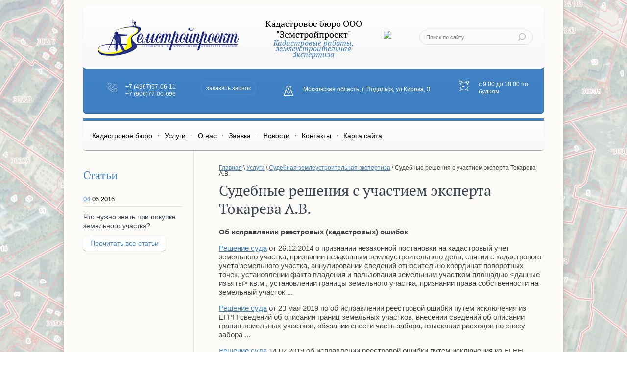

--- FILE ---
content_type: text/html; charset=utf-8
request_url: https://zem-sp.ru/sudebn_reshen
body_size: 14809
content:




<!doctype html>
<html lang="ru">
<head>
<meta charset="utf-8">
<meta name="robots" content="all">
<title>Судебные решения с участием эксперта Токарева А.В.</title>
<meta name="description" content="Судебные решения с участием эксперта Токарева А.В.">
<meta name="keywords" content="Судебные решения с участием эксперта Токарева А.В.">
<meta name="SKYPE_TOOLBAR" content="SKYPE_TOOLBAR_PARSER_COMPATIBLE">
<meta name="viewport" content="width=device-width, initial-scale=1.0, maximum-scale=1.0, user-scalable=no">
<meta name="format-detection" content="telephone=no">
<meta http-equiv="x-rim-auto-match" content="none">
<link rel="stylesheet" href="/t/v26/images/images/css/theme.scss.css">
<link rel="stylesheet" href="/g/css/styles_articles_tpl.css">
<link rel="stylesheet" href="/t/v26/images/images/css/photoswipe.css">
<link rel="stylesheet" href="/t/v26/images/images/css/default_skin.css">
<script src="/g/libs/jquery/2.1.3/jquery.min.js"></script>
<link rel='stylesheet' type='text/css' href='/shared/highslide-4.1.13/highslide.min.css'/>
<script type='text/javascript' src='/shared/highslide-4.1.13/highslide.packed.js'></script>
<script type='text/javascript'>
hs.graphicsDir = '/shared/highslide-4.1.13/graphics/';
hs.outlineType = null;
hs.showCredits = false;
hs.lang={cssDirection:'ltr',loadingText:'Загрузка...',loadingTitle:'Кликните чтобы отменить',focusTitle:'Нажмите чтобы перенести вперёд',fullExpandTitle:'Увеличить',fullExpandText:'Полноэкранный',previousText:'Предыдущий',previousTitle:'Назад (стрелка влево)',nextText:'Далее',nextTitle:'Далее (стрелка вправо)',moveTitle:'Передвинуть',moveText:'Передвинуть',closeText:'Закрыть',closeTitle:'Закрыть (Esc)',resizeTitle:'Восстановить размер',playText:'Слайд-шоу',playTitle:'Слайд-шоу (пробел)',pauseText:'Пауза',pauseTitle:'Приостановить слайд-шоу (пробел)',number:'Изображение %1/%2',restoreTitle:'Нажмите чтобы посмотреть картинку, используйте мышь для перетаскивания. Используйте клавиши вперёд и назад'};</script>

            <!-- 46b9544ffa2e5e73c3c971fe2ede35a5 -->
            <script src='/shared/s3/js/lang/ru.js'></script>
            <script src='/shared/s3/js/common.min.js'></script>
        <link rel='stylesheet' type='text/css' href='/shared/s3/css/calendar.css' /><link rel="icon" href="/favicon.ico" type="image/x-icon">
	<link rel="apple-touch-icon" href="/thumb/2/LWXycLAsrYVHUeczKuvz_w/r/favicon.png">
	<link rel="apple-touch-icon" sizes="57x57" href="/thumb/2/cSiQoKjZkTMIo0ziQoXd3Q/57c57/favicon.png">
	<link rel="apple-touch-icon" sizes="60x60" href="/thumb/2/ADHYAP_QOPaTX7kCwZk1yQ/60c60/favicon.png">
	<link rel="apple-touch-icon" sizes="72x72" href="/thumb/2/NUeGOwT7ccqi0vKCk5c7CQ/72c72/favicon.png">
	<link rel="apple-touch-icon" sizes="76x76" href="/thumb/2/hXphuvuCGMlCNmPwtBK8JQ/76c76/favicon.png">
	<link rel="apple-touch-icon" sizes="114x114" href="/thumb/2/eu_DCr8HaH-4Fl9Q5T1Yug/114c114/favicon.png">
	<link rel="apple-touch-icon" sizes="120x120" href="/thumb/2/3MmgBXK7FEpfGfzqoDIQig/120c120/favicon.png">
	<link rel="apple-touch-icon" sizes="144x144" href="/thumb/2/j9LDtrtN_JRbLahuwp6tEA/144c144/favicon.png">
	<link rel="apple-touch-icon" sizes="152x152" href="/thumb/2/hJpSN6oEQd3e9064W7B_Jg/152c152/favicon.png">
	<link rel="apple-touch-icon" sizes="180x180" href="/thumb/2/f_vyPxiafrQ-f6zkloMaLQ/180c180/favicon.png">
	
	<meta name="msapplication-TileImage" content="/thumb/2/bmMZwZpxmRExzY98ed18Wg/c/favicon.png">
	<meta name="msapplication-square70x70logo" content="/thumb/2/u4ZCgXlIt0M0m6gZuZtRyQ/70c70/favicon.png">
	<meta name="msapplication-square150x150logo" content="/thumb/2/foNNC3kvbPYBac4AKEENng/150c150/favicon.png">
	<meta name="msapplication-wide310x150logo" content="/thumb/2/4xXaTyEaqfQGm4mLgRUUfg/310c150/favicon.png">
	<meta name="msapplication-square310x310logo" content="/thumb/2/rmdEXcb0zBLSx3J7TTuAiw/310c310/favicon.png">

<script type='text/javascript' src="/g/s3/misc/eventable/0.0.1/s3.eventable.js"></script>
<script type='text/javascript' src="/g/s3/misc/math/0.0.1/s3.math.js"></script>
<script type='text/javascript' src="/g/s3/menu/allin/0.0.2/s3.menu.allin.js"></script>
<script src="/t/v26/images/images/js/owl.carousel.min.js" charset="utf-8"></script>
<script src="/t/v26/images/images/js/jquery.alignelements.min.js" charset="utf-8"></script>
<script src="/t/v26/images/images/js/map.js" charset="utf-8"></script>
<script src="/t/v26/images/images/js/main.js" charset="utf-8"></script>
<script src="/t/v26/images/images/js/photoswipe.min.js" charset="utf-8"></script>
<script src="/t/v26/images/images/js/photoswipe_ui_default.min.js" charset="utf-8"></script>

            <script src="http://api-maps.yandex.ru/2.0-stable/?load=package.full&lang=ru" type="text/javascript"></script>
    
<link rel="stylesheet" href="/t/v26/images/images/theme0/styles.scss.css">

<!--[if lt IE 10]>
<script src="/g/libs/ie9-svg-gradient/0.0.1/ie9-svg-gradient.min.js"></script>
<script src="/g/libs/jquery-placeholder/2.0.7/jquery.placeholder.min.js"></script>
<script src="/g/libs/jquery-textshadow/0.0.1/jquery.textshadow.min.js"></script>
<script src="/g/s3/misc/ie/0.0.1/ie.js"></script>
<![endif]-->
<!--[if lt IE 9]>
<script src="/g/libs/html5shiv/html5.js"></script>
<![endif]-->
<link rel="stylesheet" href="/t/v26/images/images/css/bdr_addons.scss.css">
</head>
<body style="background-image:url(/d/170369_3177.jpg); background-color:transparent;">
	<div class="site-cover"></div>
	<div class="overflowhidden">
	<div class="site-wrapper">
		<header role="banner" class="site-header">
			<ul class="header-panel-top clear-self">
				<li class="header-left-part">
					<div class="menu-top-mobile-wrapper">
						<nav class="menu-mobile-top">
							<div class="menu-mobile-button"></div>
							<ul class="menu-top"><li><a href="/" >Кадастровое бюро</a></li><li class="opened"><a href="/uslugi" >Услуги</a></li><li><a href="/o-nas" >О нас</a></li><li><a href="/order" >Заявка</a></li><li><a href="/news" >Новости</a></li><li><a href="/kontakty" >Контакты</a></li><li><a href="/karta-sajta" >Карта сайта</a></li></ul>							<div class="menu-top-close-icon"><span>x</span></div>
						</nav>
					</div>
					<div class="company-information" style="height:77px; width:288px; max-width: 100%;">
						<a href="/"><img src="/thumb/2/8psC1Nw5IZaZ9r_xGoyflQ/288r77/d/170370_7357.png" alt=""></a>
											</div>
				</li>

				<li class="header-right-part">
										    <div class="social-wr">
					        					            <a href="https://wapp.click/79037438087">
					            	<img class="img-n" src="/thumb/2/HJr913MVlikX9qBAHpqkxg/25r24/d/fgs16_whatsapp.svg" alt="WhatsApp" />
					            	<img class="img-h" src="/thumb/2/BCmfvqYgfgQ1pjfbFNDKFQ/25r24/d/fgs16_whatsapp_rounded.svg" alt="WhatsApp" />
					            </a>
					        					    </div>
										<div class="search-wrapper">
						<nav class="form-search">
							<form action="/search" method="get">
								<input type="text" name="search" onBlur="this.value=this.value==''?'Поиск по сайту':this.value" onFocus="this.value=this.value=='Поиск по сайту'?'':this.value;" value="Поиск по сайту" />
								<div class="submit-wrapper"><input type="submit" value="" /></div>
							<re-captcha data-captcha="recaptcha"
     data-name="captcha"
     data-sitekey="6LddAuIZAAAAAAuuCT_s37EF11beyoreUVbJlVZM"
     data-lang="ru"
     data-rsize="invisible"
     data-type="image"
     data-theme="light"></re-captcha></form>
						</nav>
					</div>
				</li>
			</ul>
			<div class="middle">
						<a href="http://zem-sp.ru" class="logo_top">Кадастровое бюро ООО &quot;Земстройпроект&quot;</a>						<div class="site-activity-pc">Кадастровые работы, землеустроительная экспертиза</div>			</div>
			<div class="header-mobile-bottom-part">
				<div class="company-information">
						<a href="http://zem-sp.ru" class="logo">Кадастровое бюро ООО &quot;Земстройпроект&quot;</a>						<div class="site-activity">Кадастровые работы, землеустроительная экспертиза</div>				</div>
			</div>
			<div class="header-bottom-part clear-self">
								<ul class="header-contacts no-slider">
					<li class="site-phone">
						<div class="ico-phone"><svg xmlns="http://www.w3.org/2000/svg" xmlns:xlink="http://www.w3.org/1999/xlink" preserveAspectRatio="xMidYMid" width="19" height="19" viewBox="0 0 58 57"><path d="M42.883,56.986 C39.301,57.060 35.021,56.273 30.002,54.255 C11.148,46.678 -0.349,30.405 0.015,18.032 C-0.008,16.923 0.051,15.838 0.213,14.793 C0.213,14.793 1.610,-0.000 12.129,-0.000 C12.297,-0.000 12.455,0.016 12.619,0.023 C12.788,0.015 12.954,-0.000 13.129,-0.000 C19.221,-0.000 22.231,4.436 21.968,9.049 C22.140,12.698 20.245,16.654 16.108,18.752 C13.947,19.847 13.003,21.284 12.845,22.872 C13.291,27.686 19.823,33.473 22.065,35.504 C24.157,37.397 29.986,41.508 34.560,41.814 C36.473,41.685 38.075,40.741 38.938,38.462 C40.272,34.943 43.679,33.477 47.176,33.679 C51.776,33.515 56.870,36.358 57.812,41.421 C57.966,42.250 58.022,43.107 57.986,43.970 C58.262,50.218 53.427,57.239 42.883,56.986 ZM44.542,34.867 C45.345,34.703 46.180,34.643 47.024,34.681 C47.950,34.637 48.895,34.716 49.828,34.913 C48.810,34.579 47.857,34.407 46.972,34.363 C46.075,34.416 45.263,34.598 44.542,34.867 ZM12.198,22.929 C12.164,22.395 12.192,21.893 12.253,21.423 C12.033,21.888 11.894,22.371 11.845,22.872 C11.902,23.488 12.061,24.120 12.296,24.758 C12.187,24.114 12.159,23.498 12.198,22.929 ZM19.711,13.361 C19.262,14.169 18.685,14.929 18.001,15.627 C18.154,15.501 18.292,15.376 18.431,15.252 C19.030,14.570 19.438,13.931 19.711,13.361 ZM14.015,28.958 C16.252,32.201 19.589,35.167 21.065,36.504 C21.342,36.754 21.694,37.048 22.090,37.362 C20.876,36.343 19.752,35.278 18.720,34.214 C16.874,32.418 15.290,30.585 14.015,28.958 ZM32.984,42.565 C33.522,42.686 34.047,42.764 34.560,42.797 C34.857,42.777 35.146,42.740 35.426,42.678 C35.209,42.680 35.000,42.690 34.764,42.673 C34.234,42.701 33.639,42.664 32.984,42.565 ZM41.440,37.056 C41.457,37.039 41.476,37.024 41.493,37.006 C41.484,37.014 41.473,37.020 41.464,37.028 C41.457,37.037 41.447,37.047 41.440,37.056 ZM51.142,36.413 C49.629,35.738 48.242,35.430 46.988,35.365 C43.482,35.564 41.247,37.755 40.791,39.215 C40.257,40.924 39.182,43.932 34.943,43.690 C33.815,43.772 32.420,43.592 30.681,43.022 C22.584,40.220 16.294,33.109 12.968,28.584 C11.475,26.552 11.087,24.558 11.198,22.929 C11.121,21.720 11.324,20.648 11.646,19.837 L11.667,19.826 C11.667,19.826 12.157,18.852 13.330,17.990 C19.417,14.849 20.186,11.644 20.262,10.374 C20.245,3.251 15.625,1.579 12.656,1.408 C12.166,1.435 11.760,1.498 11.510,1.575 C2.612,3.689 1.676,15.353 1.603,19.009 C1.604,19.067 1.605,19.107 1.605,19.107 C1.605,19.107 1.533,26.075 8.329,35.270 C17.005,46.763 28.934,52.366 35.513,54.162 C37.930,54.775 40.592,55.216 43.193,55.273 C47.537,55.192 51.595,53.924 53.889,50.354 C55.295,48.167 56.033,45.961 56.140,43.901 C55.982,40.768 54.289,38.059 51.142,36.413 ZM12.616,0.407 C12.141,0.435 11.755,0.499 11.510,0.575 C10.631,0.784 9.834,1.090 9.103,1.469 C10.018,1.175 11.019,1.000 12.129,1.000 C12.337,1.000 12.533,1.017 12.734,1.028 C12.868,1.023 12.991,1.000 13.129,1.000 C14.443,1.000 15.601,1.220 16.622,1.595 C15.287,0.780 13.815,0.472 12.616,0.407 ZM4.462,6.103 C5.274,4.832 6.293,3.675 7.541,2.777 C6.990,3.108 6.497,3.497 6.029,3.910 C5.434,4.588 4.908,5.322 4.462,6.103 ZM17.157,2.341 C17.777,2.728 18.332,3.179 18.805,3.692 C18.683,3.508 18.551,3.341 18.418,3.176 C18.016,2.844 17.592,2.566 17.157,2.341 ZM35.513,55.162 C37.903,55.768 40.531,56.207 43.102,56.269 C45.359,56.232 47.536,55.874 49.436,55.042 C47.637,55.673 45.538,56.011 43.148,55.983 C40.044,56.085 36.402,55.530 32.200,54.076 C33.403,54.527 34.523,54.891 35.513,55.162 ZM53.431,51.972 C52.880,52.519 52.259,53.022 51.577,53.480 C52.061,53.199 52.521,52.882 52.952,52.523 C53.114,52.342 53.281,52.169 53.431,51.972 ZM13.322,41.896 C12.687,41.286 12.071,40.668 11.482,40.040 C11.901,40.497 12.327,40.934 12.754,41.368 C12.942,41.548 13.133,41.719 13.322,41.896 ZM14.573,43.040 C14.298,42.792 14.018,42.546 13.750,42.295 C14.024,42.545 14.297,42.798 14.573,43.040 ZM54.431,51.972 C54.305,52.097 54.165,52.213 54.033,52.334 C53.376,53.088 52.606,53.779 51.725,54.387 C52.753,53.766 53.669,52.972 54.431,51.972 ZM12.963,42.552 C12.794,42.386 12.641,42.213 12.475,42.046 C11.785,41.388 11.119,40.720 10.482,40.040 C11.293,40.924 12.124,41.752 12.963,42.552 ZM14.097,43.604 C13.866,43.391 13.622,43.183 13.396,42.967 C13.629,43.184 13.863,43.394 14.097,43.604 ZM0.605,19.107 C0.605,19.107 0.572,22.403 2.761,27.453 C1.542,24.205 0.928,21.005 1.015,18.032 C0.992,16.923 1.051,15.838 1.213,14.793 C1.213,14.793 1.513,11.645 2.865,8.254 C0.968,12.279 0.644,16.934 0.603,19.009 C0.604,19.067 0.605,19.107 0.605,19.107 ZM3.462,6.103 C4.075,5.143 4.810,4.249 5.666,3.478 C6.159,2.910 6.707,2.388 7.312,1.927 C5.656,2.986 4.403,4.457 3.462,6.103 ZM17.399,1.471 C18.070,1.918 18.648,2.449 19.131,3.048 C19.369,3.252 19.596,3.465 19.805,3.692 C19.135,2.684 18.292,1.974 17.399,1.471 ZM20.900,7.259 C20.977,7.847 21.002,8.446 20.968,9.049 C21.031,10.393 20.809,11.778 20.303,13.097 C21.046,11.918 21.228,10.948 21.262,10.374 C21.259,9.191 21.129,8.160 20.900,7.259 ZM20.711,13.361 C20.150,14.370 19.388,15.302 18.458,16.128 C18.329,16.278 18.199,16.426 18.059,16.569 C19.465,15.394 20.268,14.285 20.711,13.361 ZM15.015,28.958 C16.071,30.489 17.371,31.952 18.606,33.217 C19.595,34.179 20.478,34.972 21.065,35.504 C21.375,35.784 21.770,36.115 22.229,36.474 C19.280,34.018 16.834,31.279 15.015,28.958 ZM40.440,37.056 C40.670,36.813 40.919,36.595 41.177,36.390 C41.269,36.280 41.347,36.153 41.445,36.050 C41.045,36.373 40.705,36.716 40.440,37.056 ZM56.947,42.496 C56.988,42.983 57.007,43.475 56.986,43.970 C57.005,44.411 56.994,44.856 56.962,45.301 C57.049,44.829 57.116,44.361 57.140,43.901 C57.116,43.421 57.043,42.954 56.947,42.496 ZM48.875,21.710 L47.875,21.710 L47.875,20.710 L47.875,13.828 L31.002,30.586 L30.502,30.090 L30.002,30.586 L27.023,27.628 L27.526,27.128 L27.023,26.628 L43.889,9.876 L36.960,9.876 L35.960,9.876 L35.960,8.876 L35.960,6.917 L35.960,5.917 L36.960,5.917 L50.854,5.917 L51.854,5.917 L51.854,6.917 L51.854,20.710 L51.854,21.710 L50.854,21.710 L48.875,21.710 ZM50.491,21.257 L50.491,20.710 L49.173,20.710 L49.177,21.257 L50.491,21.257 ZM50.491,7.249 L37.321,7.249 L37.321,8.476 L45.213,8.476 L45.719,8.476 L46.213,8.476 L46.719,8.476 L45.717,9.476 L45.719,9.476 L46.213,9.476 L46.719,9.476 L29.075,27.077 L30.459,28.453 L48.105,10.990 L48.113,11.972 L49.105,10.990 L49.177,20.257 L50.491,20.257 L50.491,7.249 ZM28.075,27.077 L28.326,27.327 L28.526,27.128 L28.275,26.878 L28.075,27.077 ZM47.875,12.208 L47.875,11.835 L30.801,28.792 L30.958,28.948 L47.875,12.208 ZM30.502,29.090 L30.298,29.292 L30.459,29.453 L30.664,29.250 L30.502,29.090 ZM29.958,28.948 L30.159,28.750 L28.776,27.375 L28.576,27.575 L29.958,28.948 ZM28.826,26.830 L45.896,9.876 L45.319,9.876 L28.574,26.579 L28.826,26.830 ZM45.213,9.476 L45.292,9.476 L45.896,8.876 L45.319,8.876 L44.717,9.476 L45.213,9.476 ZM48.118,12.587 L48.121,12.965 L48.875,12.218 L48.875,11.835 L48.118,12.587 ZM48.177,21.257 L48.875,21.257 L48.875,20.710 L48.173,20.710 L48.177,21.257 ZM48.177,20.257 L48.875,20.257 L48.875,12.835 L48.125,13.579 L48.177,20.257 ZM30.958,29.948 L47.875,13.208 L47.875,12.835 L30.801,29.792 L30.958,29.948 ZM29.958,29.948 L30.159,29.750 L28.023,27.628 L28.026,27.624 L27.776,27.375 L27.573,27.578 L29.958,29.948 ZM27.573,26.578 L27.826,26.830 L28.026,26.631 L28.023,26.628 L44.889,9.876 L44.316,9.876 L27.573,26.578 ZM44.292,9.476 L44.896,8.876 L37.321,8.876 L37.321,9.476 L44.292,9.476 ZM36.321,9.476 L36.960,9.476 L36.960,8.876 L36.321,8.876 L36.321,9.476 ZM36.321,8.476 L36.960,8.476 L36.960,7.249 L36.321,7.249 L36.321,8.476 ZM36.321,6.249 L36.321,6.917 L36.960,6.917 L36.960,6.249 L36.321,6.249 ZM37.321,6.249 L37.321,6.917 L50.491,6.917 L50.491,6.249 L37.321,6.249 ZM51.491,6.249 L50.854,6.249 L50.854,6.917 L51.491,6.917 L51.491,6.249 ZM51.491,7.249 L50.854,7.249 L50.854,20.257 L51.491,20.257 L51.491,7.249 ZM51.491,21.257 L51.491,20.710 L50.854,20.710 L50.854,21.257 L51.491,21.257 Z" class="ico-svg"/></svg></div>
						<div class="phone-wrapper">
																	<div><a href="tel:+7 (4967)57-06-11">+7 (4967)57-06-11</a></div>
																	<div><a href="tel:+7 (906)77-00-696">+7 (906)77-00-696</a></div>
														</div>
						<a href="/order" class="call">заказать звонок</a>
					</li>
					<li class="inner-call">
						<a href="/order" class="call">заказать звонок</a>
					</li>
					<li class="site-address">
						Московская область, г. Подольск, ул.Кирова, 3
					</li>
					<li class="site-time-work">
						с 9:00 до 18:00 по будням
					</li>
				</ul>
											</div>
			<nav class="menu-top-wrapper">
				<ul class="menu-top"><li><a href="/" >Кадастровое бюро</a></li><li class="opened"><a href="/uslugi" >Услуги</a></li><li><a href="/o-nas" >О нас</a></li><li><a href="/order" >Заявка</a></li><li><a href="/news" >Новости</a></li><li><a href="/kontakty" >Контакты</a></li><li><a href="/karta-sajta" >Карта сайта</a></li></ul>			</nav>
								</header> <!-- .site-header -->
		<div class="site-container container-in">
						<aside role="complementary" class="site-sidebar left">
				<div class="side-bar-left-wrapper">
						            <div class="article-wrapper">
		                <div class="article-name">Статьи</div>
			                <div>
			                					        					        <article>
					            <time datetime="04.06.2016">
					            	<span>04.</span>06.2016
					            </time>
					            <a class="article-title" href="/news/view/8213006">Что нужно знать при покупке земельного участка?</a>
					        </article>
					        					        			                </div>
			                <div class="article-all"><a href="/news">Прочитать все статьи</a></div>
		            </div>
		            		            <div class="informersblock">
		            	<script type="text/javascript" src="//vk.com/js/api/openapi.js?121"></script>

<!-- VK Widget -->
<div id="vk_groups"></div>
<script type="text/javascript">
VK.Widgets.Group("vk_groups", {mode: 2, width: "220", height: "400"}, 84198450);
</script>
<script>
  (function(i,s,o,g,r,a,m){i['GoogleAnalyticsObject']=r;i[r]=i[r]||function(){
  (i[r].q=i[r].q||[]).push(arguments)},i[r].l=1*new Date();a=s.createElement(o),
  m=s.getElementsByTagName(o)[0];a.async=1;a.src=g;m.parentNode.insertBefore(a,m)
  })(window,document,'script','//www.google-analytics.com/analytics.js','ga');

  ga('create', 'UA-76038139-1', 'auto');
  ga('send', 'pageview');

</script>
		            </div>
		         </div>
			</aside> <!-- .site-sidebar.left -->
						<main role="main" class="site-main">
				<div class="site-main__inner ">
					
<div class="site-path-wrap" data-url="/sudebn_reshen"><a href="/">Главная</a> \ <a href="/uslugi">Услуги</a> \ <a href="/sudebnaya-zemleustroitelnaya-eksper">Судебная землеустроительная экспертиза</a> \ Судебные решения с участием эксперта Токарева А.В.</div>					<h1>Судебные решения с участием эксперта Токарева А.В.</h1>
										
<p><strong>Об исправлении реестровых (кадастровых) ошибок </strong></p>
<p><a href="http://xn--90afdbaav0bd1afy6eub5d.xn--p1ai/bsr/case/7084354">Решение&nbsp;суда</a> от 26.12.2014 о признании незаконной постановки на кадастровый учет земельного участка, признании незаконным землеустроительного дела, снятии с кадастрового учета земельного участка, аннулировании сведений относительно координат поворотных точек, установлении факта владения и пользования земельным участком площадью &lt;данные изъяты&gt; кв.м., установлении границы земельного участка, признании права собственности на земельный участок ...</p>
<p><a href="https://sudact.ru/regular/doc/IhSq77uytLbX/?regular-txt=%D1%8D%D0%BA%D1%81%D0%BF%D0%B5%D1%80%D1%82+%D0%A2%D0%BE%D0%BA%D0%B0%D1%80%D0%B5%D0%B2+%D0%90.%D0%92.&amp;regular-case_doc=&amp;regular-lawchunkinfo=&amp;regular-date_from=21.01.2015&amp;regular-date_to=&amp;regular-workflow_stage=10&amp;regular-area=1012&amp;regular-court=&amp;regular-judge=&amp;_=1590056746141&amp;snippet_pos=3516#snippet">Решение&nbsp;суда</a> от&nbsp;23 мая 2019 по&nbsp;об исправлении реестровой ошибки путем исключения из ЕГРН сведений об описании границ земельных участков, внесении сведений об описании границ земельных участков, обязании снести часть забора, взыскании расходов по сносу забора ...&nbsp;</p>
<p><a href="https://sudact.ru/regular/doc/rsnvvQFEus51/?regular-txt=%D1%8D%D0%BA%D1%81%D0%BF%D0%B5%D1%80%D1%82+%D0%A2%D0%BE%D0%BA%D0%B0%D1%80%D0%B5%D0%B2+%D0%90.%D0%92.&amp;regular-case_doc=&amp;regular-lawchunkinfo=&amp;regular-date_from=21.01.2015&amp;regular-date_to=&amp;regular-workflow_stage=10&amp;regular-area=1012&amp;regular-court=&amp;regular-judge=&amp;_=1590056746141&amp;snippet_pos=3832#snippet">Решение суда</a>&nbsp;14.02.2019&nbsp;об исправлении реестровой ошибки путем исключения из ЕГРН сведений об описании границ земельных участков, внесении сведений об описании границ земельных участков, обязании снести часть забора, взыскании расходов по сносу забора ...</p>
<p><a href="https://sudact.ru/regular/doc/pUhJfcPQCZZT/?regular-txt=%D1%8D%D0%BA%D1%81%D0%BF%D0%B5%D1%80%D1%82+%D0%A2%D0%BE%D0%BA%D0%B0%D1%80%D0%B5%D0%B2+%D0%90.%D0%92.&amp;regular-case_doc=&amp;regular-lawchunkinfo=&amp;regular-date_from=21.01.2015&amp;regular-date_to=&amp;regular-workflow_stage=10&amp;regular-area=1012&amp;regular-court=&amp;regular-judge=&amp;_=1590056746141&amp;snippet_pos=5708#snippet">Решение суда</a> от 25.09.2018 по исковому заявлению&nbsp;об установлении реестровой ошибки,установлении границ земельного участка, встречным требованиям о признании межевания недействительным, об установлении реестровой ошибки, установлении границ земельного участка ...</p>
<p><a href="https://sudact.ru/regular/doc/iHojrCFa0X1O/?page=3&amp;regular-court=&amp;regular-date_from=21.01.2015&amp;regular-case_doc=&amp;regular-lawchunkinfo=&amp;regular-workflow_stage=10&amp;regular-date_to=&amp;regular-area=1012&amp;regular-txt=%D1%8D%D0%BA%D1%81%D0%BF%D0%B5%D1%80%D1%82+%D0%A2%D0%BE%D0%BA%D0%B0%D1%80%D0%B5%D0%B2+%D0%90.%D0%92.&amp;_=1590060167347&amp;regular-judge=&amp;snippet_pos=16330#snippet">Решение суда</a> от 04.02.2015&nbsp;по исковому заявлению СНТ "..."к ФИО., Государственному бюджетному учреждению Московской области &laquo;Мосавтодор&raquo;, Министерству имущественных отношений Московской области, ФГБУ &laquo;Федеральная кадастровая палата по Московской области&raquo;, Администрации г.Подольска об установлении границ земельного участка, обязании внесения изменений в сведения государственного кадастрового учета относительно координат поворотных точек земельного участка, обязании внесения сведений относительно границ земельного участка, снятия возражений в согласовании границ земельного участка, ...</p>
<p><a href="https://sudact.ru/regular/doc/yaJden6Vhgw/?regular-txt=%D1%8D%D0%BA%D1%81%D0%BF%D0%B5%D1%80%D1%82+%D0%A2%D0%BE%D0%BA%D0%B0%D1%80%D0%B5%D0%B2+%D0%90.%D0%92.&amp;regular-case_doc=&amp;regular-lawchunkinfo=&amp;regular-date_from=21.01.2015&amp;regular-date_to=&amp;regular-workflow_stage=10&amp;regular-area=1012&amp;regular-court=&amp;regular-judge=&amp;_=1590056746141&amp;snippet_pos=2662#snippet">Решение суда</a> от 27.06.2017&nbsp;по иску к СНТ &laquo;...&raquo; об определении границ земельного участка ...</p>
<p><a href="https://sudact.ru/regular/doc/HFHsFrju31Jn/?page=2&amp;regular-court=&amp;regular-date_from=21.01.2015&amp;regular-case_doc=&amp;regular-lawchunkinfo=&amp;regular-workflow_stage=10&amp;regular-date_to=&amp;regular-area=1012&amp;regular-txt=%D1%8D%D0%BA%D1%81%D0%BF%D0%B5%D1%80%D1%82+%D0%A2%D0%BE%D0%BA%D0%B0%D1%80%D0%B5%D0%B2+%D0%90.%D0%92.&amp;_=1590059159912&amp;regular-judge=&amp;snippet_pos=2488#snippet">Решение суда</a> от 01.06.2017 по исковому заявлению об исправлении кадастровой ошибки путем внесения изменения в координаты поворотных точек границ земельного участка &nbsp;...</p>
<p><strong>Об истребовании земельного участка из чужого незаконного владения</strong></p>
<p><a href="http://resheniya-sudov5.ru/2/124113/">Решение&nbsp;суда</a> от 27.10.2014 о восстановлении смежной границы земельного участка,переносе гаража и встречному иску о восстановлении смежной границы земельного участка</p>
<p><a href="https://sudact.ru/regular/doc/WR2SH4rNZmWV/?page=5&amp;regular-court=&amp;regular-date_from=&amp;regular-case_doc=&amp;regular-lawchunkinfo=&amp;regular-workflow_stage=10&amp;regular-date_to=&amp;regular-area=1012&amp;regular-txt=%D1%8D%D0%BA%D1%81%D0%BF%D0%B5%D1%80%D1%82+%D0%A2%D0%BE%D0%BA%D0%B0%D1%80%D0%B5%D0%B2+%D0%90.%D0%92.&amp;_=1590061052307&amp;regular-judge=&amp;snippet_pos=3338#snippet">Решение&nbsp;суда</a>&nbsp;от 10.07.2013 по иску СНТ &laquo;...&raquo; к ЮТВ об освобождении земельного участка, переносе ограждения, признании части дома самовольно постройкой, сносе части дома, взыскании судебных расходов, по иску администрации Подольского р-на к ЮТВ об освобождении земельного участка, переносе ограждения, сносе нежилой пристройки</p>
<p><a href="https://sudact.ru/regular/doc/pJzGFnwvz3rJ/?page=6&amp;regular-court=&amp;regular-date_from=&amp;regular-case_doc=&amp;regular-lawchunkinfo=&amp;regular-workflow_stage=10&amp;regular-date_to=&amp;regular-area=1012&amp;regular-txt=%D1%8D%D0%BA%D1%81%D0%BF%D0%B5%D1%80%D1%82+%D0%A2%D0%BE%D0%BA%D0%B0%D1%80%D0%B5%D0%B2+%D0%90.%D0%92.&amp;_=1590061361395&amp;regular-judge=&amp;snippet_pos=1006#snippet">Решение&nbsp;суда</a>&nbsp;от 30.08.2012 об обязании снести забор, о компенсации части земли, занятой частью сарая, за счет части земельного участка</p>
<p><strong>Об определении границ земельного участка, признании права</strong></p>
<p><a href="http://www.gcourts.ru/case/700751">Решение&nbsp;суда</a> по иску&nbsp;к Управлению лесного хозяйства&nbsp; об определении границ земельного участка ...</p>
<p><a href="https://sudact.ru/regular/doc/QJ7Js1HaNaNp/?page=7&amp;regular-court=&amp;regular-date_from=&amp;regular-case_doc=&amp;regular-lawchunkinfo=&amp;regular-workflow_stage=10&amp;regular-date_to=&amp;regular-area=1012&amp;regular-txt=%D1%8D%D0%BA%D1%81%D0%BF%D0%B5%D1%80%D1%82+%D0%A2%D0%BE%D0%BA%D0%B0%D1%80%D0%B5%D0%B2+%D0%90.%D0%92.&amp;_=1590061040923&amp;regular-judge=&amp;snippet_pos=922#snippet">Решение суда</a>&nbsp;от 25.06.2012 по иску к Управлению лесного хозяйства по Московской области и г. Москва об определении границ земельного участка, признании права собственности на земельный участок</p>
<p><a href="https://sudact.ru/regular/doc/uRWM1fhfEUYx/?regular-txt=%D1%8D%D0%BA%D1%81%D0%BF%D0%B5%D1%80%D1%82+%D0%A2%D0%BE%D0%BA%D0%B0%D1%80%D0%B5%D0%B2+%D0%90.%D0%92.&amp;regular-case_doc=&amp;regular-lawchunkinfo=&amp;regular-date_from=21.01.2015&amp;regular-date_to=&amp;regular-workflow_stage=10&amp;regular-area=1012&amp;regular-court=&amp;regular-judge=&amp;_=1590056746141&amp;snippet_pos=3838#snippet">Решение суда</a>&nbsp;от 11.07.2017 по иску о признании права на земельный участок, встречным требованиям ... к Администрации Городского округа Подольск, ... об определении границ земельного участка, о признании права на земельный участок, встречным требованиям ... к Администрации Городского округа Подольск... о признании права на земельный участок ...</p>
<p><a href="https://sudact.ru/regular/doc/lze4cmDEyqHU/?page=4&amp;regular-court=&amp;regular-date_from=21.01.2015&amp;regular-case_doc=&amp;regular-lawchunkinfo=&amp;regular-workflow_stage=10&amp;regular-date_to=&amp;regular-area=1012&amp;regular-txt=%D1%8D%D0%BA%D1%81%D0%BF%D0%B5%D1%80%D1%82+%D0%A2%D0%BE%D0%BA%D0%B0%D1%80%D0%B5%D0%B2+%D0%90.%D0%92.&amp;_=1590060627602&amp;regular-judge=&amp;snippet_pos=2104#snippet">Решение суда</a>&nbsp;от 27.09.2019 по иску о&nbsp;признании права собственности на земельный участок, по встречному иску ФИО к Администрации г.о.Подольск, Виноградовой А. А. о признании права собственности на земельный участок ...</p>
<p><a href="https://sudact.ru/regular/doc/OPN0Rd2X0QxQ/?page=7&amp;regular-court=&amp;regular-date_from=&amp;regular-case_doc=&amp;regular-lawchunkinfo=&amp;regular-workflow_stage=10&amp;regular-date_to=&amp;regular-area=1012&amp;regular-txt=%D1%8D%D0%BA%D1%81%D0%BF%D0%B5%D1%80%D1%82+%D0%A2%D0%BE%D0%BA%D0%B0%D1%80%D0%B5%D0%B2+%D0%90.%D0%92.&amp;_=1590061040923&amp;regular-judge=&amp;snippet_pos=4188#snippet">Решение суда</a>&nbsp;от 30.11.2011&nbsp;по иску к Администрации Подольского муниципального района и СНТ &laquo;...&raquo; о признании права собственности на земельный участок по фактическим границам</p>
<p><strong>Об установлении сервитута</strong></p>
<p><a href="http://sudact.ru/regular/doc/UxHKtBKo8ugT/?page=6&amp;regular-doc_type=&amp;regular-court=&amp;regular-date_from=&amp;regular-case_doc=&amp;regular-lawchunkinfo=&amp;regular-workflow_stage=10&amp;regular-date_to=&amp;regular-area=1012&amp;regular-txt=%D1%8D%D0%BA%D1%81%D0%BF%D0%B5%D1%80%D1%82+%D0%A2%D0%BE%D0%BA%D0%B0%D1%80%D0%B5%D0%B2+%D0%90.%D0%92.&amp;_=1519571080973&amp;regular-judge=&amp;snippet_pos=1476#snippet">Решение суда</a> от 15.11.2012 по иску о предоставлении права ограниченного пользования земельным участком ...</p>
<p><a href="https://sudact.ru/regular/doc/DB88MKkHaOoC/?page=7&amp;regular-court=&amp;regular-date_from=&amp;regular-case_doc=&amp;regular-lawchunkinfo=&amp;regular-workflow_stage=10&amp;regular-date_to=&amp;regular-area=1012&amp;regular-txt=%D1%8D%D0%BA%D1%81%D0%BF%D0%B5%D1%80%D1%82+%D0%A2%D0%BE%D0%BA%D0%B0%D1%80%D0%B5%D0%B2+%D0%90.%D0%92.&amp;_=1590061040923&amp;regular-judge=&amp;snippet_pos=2826#snippet">Решение суда</a>&nbsp;от 25.11.2011 по иску об установлении сервитута, обязании обеспечить доступ для обслуживания дома и обеспечить проход к земельному участку</p>
<p><strong>О разделе (выделе) земельного участка</strong></p>
<p><a href="https://rospravosudie.com/court-podolskij-gorodskoj-sud-moskovskaya-oblast-s/act-497737942/">Решение суда</a> от 23.11.2015 по иску о выделе доли в праве собственности на земельный участок, взыскании судебных расходов ...</p>
<p><a href="https://sudact.ru/regular/doc/6kwwkwdgwFbH/?page=2&amp;regular-court=&amp;regular-date_from=21.01.2015&amp;regular-case_doc=&amp;regular-lawchunkinfo=&amp;regular-workflow_stage=10&amp;regular-date_to=&amp;regular-area=1012&amp;regular-txt=%D1%8D%D0%BA%D1%81%D0%BF%D0%B5%D1%80%D1%82+%D0%A2%D0%BE%D0%BA%D0%B0%D1%80%D0%B5%D0%B2+%D0%90.%D0%92.&amp;_=1590059159912&amp;regular-judge=&amp;snippet_pos=8790#snippet">Решение суда</a>&nbsp;от 26.10.2016&nbsp;по иску о реальном разделе жилого дома, определении границ земельного участка, обязании совершить определенные действия</p>
<p><strong><a href="http://sudact.ru/regular/doc/?regular-txt=%D1%8D%D0%BA%D1%81%D0%BF%D0%B5%D1%80%D1%82+%D0%A2%D0%BE%D0%BA%D0%B0%D1%80%D0%B5%D0%B2+%D0%90.%D0%92.&amp;regular-case_doc=&amp;regular-lawchunkinfo=&amp;regular-doc_type=&amp;regular-date_from=&amp;regular-date_to=&amp;regular-workflow_stage=10&amp;regular-area=1012&amp;regular-court=&amp;regular-judge=#searchResult">Иные опубликованные судебные акты с участием эксперта-землеустроителя Токарева А.В.</a></strong></p>


	<div class="article-wrapper mobile">
	    <div class="article-name">Статьи</div>
	        <div>
	        	        	        <article>
	            <time datetime="04.06.2016">
	            	<span>04.</span>06.2016
	            </time>
	            <a class="article-title" href="/news/view/8213006">Что нужно знать при покупке земельного участка?</a>
	        </article>
	        	        	        </div>
	        <div class="article-all"><a href="/news">Прочитать все статьи</a></div>
	</div>
</div>
			</main> <!-- .site-main -->
		</div>
		<footer role="contentinfo" class="site-footer">
			<div id="map">
			<script type="text/javascript">
                mjsMap({data: [{name: "Московская область, г.Подольск, ул.Кирова, 3", coords: "55.4291,37.5416", desc: ""}],zoom: "10",center: "55.4292,37.5413",type: "0",id: 'myMap'})
            </script>
	        <div id="myMap"></div>		
								<div class="map-contacts">
										<div class="ask-for-specialist">
						<a href="/order">Задать вопрос специалисту</a>
					</div>
										<ul class="map-contacts-inner">
										<li class="site-phone-bot">
						<svg version="1.1" id="Layer_1" xmlns="http://www.w3.org/2000/svg" xmlns:xlink="http://www.w3.org/1999/xlink" x="0px" y="0px"
	 viewBox="0 0 58.1 57.1" style="enable-background:new 0 0 58.1 57.1;" xml:space="preserve">
						<path d="M42.9,57.1c-3.6,0.1-7.9-0.7-12.9-2.7C11.1,46.8-0.4,30.5,0,18.1c0-1.1,0-2.2,0.2-3.2C0.2,14.9,1.8,0,12.3,0
							c0.2,0,0.3,0,0.5,0c6.1,0,9.4,4.5,9.2,9.2c0.2,3.6-1.7,7.6-5.9,9.7c-2.2,1.1-3.2,2-3.3,4.1c0.4,4.8,7,10.6,9.2,12.6
							c2.1,1.9,7.9,6,12.5,6.3c1.9-0.1,3.5-1.1,4.4-3.4c1.3-3.5,4.7-5,8.2-4.8c4.6-0.2,9.7,2.7,10.6,7.7c0.2,0.8,0.3,1.6,0.3,2.6
							C58.2,50,53.4,57.3,42.9,57.1z M51.1,36.5c-1.5-0.7-2.9-1-4.2-1c-3.5,0.2-5.7,2.4-6.2,3.8c-0.5,1.7-1.6,4.7-5.8,4.5
							c-1.1,0.1-2.5-0.1-4.3-0.7c-8.1-2.8-14.4-9.9-17.7-14.4c-1.5-2-2-3.6-2-5.6c0.1-1.8,0.3-2.3,0.7-3.1l0,0c0,0,0.5-1,1.7-1.8
							c6.1-3.1,6.9-6.3,6.9-7.6c0-7.1-4.4-8.8-7.5-8.9c-0.5,0-0.6,0-1.2,0.1C2.6,3.8,1.8,15.5,1.7,19.1c0,0.1,0,0.1,0,0.1
							s-0.2,6.9,6.6,16.1C17,46.9,28.9,52.5,35.5,54.3c2.4,0.6,5.1,1.1,7.7,1.1c4.3-0.1,8.5-1.3,10.8-4.9c1.4-2.2,2.2-3.6,2.2-6.5
							C56,40.6,54.3,38.2,51.1,36.5z M47.9,21.8v-7.9L30.7,31l-4-4l17.2-16.8H36v-4h15.9v15.6H47.9z M50.5,7.6H37.3v1.2h10.4l-1,1
							L29.1,27.2l1.4,1.4l17.6-17.5l1.1-1l0,10.2h1.3V7.6z" class="ico-phone-bot"/>
						</svg>
						<div class="phones-block">
															<div><a href="tel:+7 (4967)57-06-11">+7 (4967)57-06-11</a></div>
															<div><a href="tel:+7 (906)77-00-696">+7 (906)77-00-696</a></div>
													</div>
												<a href="/order" class="call-bot">заказать звонок</a>
											</li>
															<li class="site-address-bot">
						Московская область, г. Подольск, ул.Кирова, 3
					</li>
															<li class="site-time-work-bot">
						с 9:00 до 18:00 по будням
					</li>
										</ul>
				</div>
							</div>
			<ul class="footer-bottom-part">
				 <li class="site-name">Copyright &copy;  - 2026 ООО Земстройпроект</li>
				 <li class="site-counters"><!-- begin of Top100 code -->

<script id="top100Counter" type="text/javascript" src="http://counter.rambler.ru/top100.jcn?2791728"></script>
<noscript>
<a href="http://top100.rambler.ru/navi/2791728/">
<img src="http://counter.rambler.ru/top100.cnt?2791728" alt="Rambler's Top100" border="0" />
</a>

</noscript>
<!-- end of Top100 code -->

<!-- Rating@Mail.ru counter -->
<script type="text/javascript">//<![CDATA[
var a='',js=10;try{a+=';r='+escape(document.referrer);}catch(e){}try{a+=';j='+navigator.javaEnabled();js=11;}catch(e){}
try{s=screen;a+=';s='+s.width+'*'+s.height;a+=';d='+(s.colorDepth?s.colorDepth:s.pixelDepth);js=12;}catch(e){}
try{if(typeof((new Array).push('t'))==="number")js=13;}catch(e){}
try{document.write('<a href="http://top.mail.ru/jump?from=2259775">'+
'<img src="http://db.c7.b2.a2.top.mail.ru/counter?id=2259775;t=230;js='+js+a+';rand='+Math.random()+
'" alt="Рейтинг@Mail.ru" style="border:0;" height="31" width="88" \/><\/a>');}catch(e){}//]]></script>
<noscript><p><a href="http://top.mail.ru/jump?from=2259775">
<img src="http://db.c7.b2.a2.top.mail.ru/counter?js=na;id=2259775;t=230" 
style="border:0;" height="31" width="88" alt="Рейтинг@Mail.ru" /></a></p></noscript>
<!-- //Rating@Mail.ru counter -->

<!--LiveInternet counter--><script type="text/javascript"><!--
document.write("<a href='http://www.liveinternet.ru/click' "+
"target=_blank><img src='//counter.yadro.ru/hit?t17.3;r"+
escape(document.referrer)+((typeof(screen)=="undefined")?"":
";s"+screen.width+"*"+screen.height+"*"+(screen.colorDepth?
screen.colorDepth:screen.pixelDepth))+";u"+escape(document.URL)+
";"+Math.random()+
"' alt='' title='LiveInternet: показано число просмотров за 24"+
" часа, посетителей за 24 часа и за сегодня' "+
"border='0' width='88' height='31'><\/a>")
//--></script><!--/LiveInternet-->

<script type="text/javascript">document.write('<script type="text/javascript" charset="utf-8" async="true" id="onicon_loader" src="http://cp.onicon.ru/js/simple_loader.js?site_id=5623a20b286688023d8b458e&srv=2&' + (new Date).getTime() + '"></scr' + 'ipt>');</script>

<!-- Yandex.Metrika counter -->
<script type="text/javascript" >
   (function(m,e,t,r,i,k,a){m[i]=m[i]||function(){(m[i].a=m[i].a||[]).push(arguments)};
   m[i].l=1*new Date();k=e.createElement(t),a=e.getElementsByTagName(t)[0],k.async=1,k.src=r,a.parentNode.insertBefore(k,a)})
   (window, document, "script", "https://mc.yandex.ru/metrika/tag.js", "ym");

   ym(63065377, "init", {
        clickmap:true,
        trackLinks:true,
        accurateTrackBounce:true
   });
</script>
<noscript><div><img src="https://mc.yandex.ru/watch/63065377" style="position:absolute; left:-9999px;" alt="" /></div></noscript>
<!-- /Yandex.Metrika counter -->
<!--__INFO2026-01-19 01:02:27INFO__-->
</li>
    			<li class="site-copyright"><span style='font-size:14px;' class='copyright'><!--noindex--> Заказ, разработка, <span style="text-decoration:underline; cursor: pointer;" onclick="javascript:window.open('https://megagr'+'oup.ru/?utm_referrer='+location.hostname)" class="copyright">создание сайтов</span> в студии Мегагрупп. <!--/noindex-->

</span></li>
			</ul>
		</footer> <!-- .site-footer -->
	</div>
	<script src="/t/v26/images/images/js/flexFix.js"></script>

<!-- assets.bottom -->
<!-- </noscript></script></style> -->
<script src="/my/s3/js/site.min.js?1768462484" ></script>
<script src="/my/s3/js/site/defender.min.js?1768462484" ></script>
<!-- Yandex.Metrika counter -->
<script type="text/javascript">
    (function(m,e,t,r,i,k,a){
        m[i]=m[i]||function(){(m[i].a=m[i].a||[]).push(arguments)};
        m[i].l=1*new Date();
        k=e.createElement(t),a=e.getElementsByTagName(t)[0],k.async=1,k.src=r,a.parentNode.insertBefore(k,a)
    })(window, document,'script','//mc.yandex.ru/metrika/tag.js', 'ym');

    ym(63263533, 'init', {accurateTrackBounce:true, trackLinks:true, webvisor:true, clickmap:true, params: {__ym: {isFromApi: 'yesIsFromApi'}}});
</script>
<noscript><div><img src="https://mc.yandex.ru/watch/63263533" style="position:absolute; left:-9999px;" alt="" /></div></noscript>
<!-- /Yandex.Metrika counter -->
<script >/*<![CDATA[*/
var megacounter_key="28133f8d3c6368bc88e3074b83bc665f";
(function(d){
    var s = d.createElement("script");
    s.src = "//counter.megagroup.ru/loader.js?"+new Date().getTime();
    s.async = true;
    d.getElementsByTagName("head")[0].appendChild(s);
})(document);
/*]]>*/</script>
<script >/*<![CDATA[*/
$ite.start({"sid":440619,"vid":441766,"aid":479285,"stid":1,"cp":21,"active":true,"domain":"zem-sp.ru","lang":"ru","trusted":false,"debug":false,"captcha":3,"onetap":[{"provider":"vkontakte","provider_id":"51960917","code_verifier":"xWROYORMYAzYMMDMT23TjGjYkTiNDkVZz5zkMyYMghR"}]});
/*]]>*/</script>
<!-- /assets.bottom -->
</body>
</html>
</div>
</body>
<!-- 975 -->
</html>

--- FILE ---
content_type: text/css
request_url: https://zem-sp.ru/t/v26/images/images/css/theme.scss.css
body_size: 16513
content:
@charset "utf-8";
html {
  font-family: sans-serif;
  -ms-text-size-adjust: 100%;
  -webkit-text-size-adjust: 100%;
  overflow-y: scroll; }

body {
  margin: 0; }

article, aside, details, figcaption, figure, footer, header, hgroup, main, menu, nav, section, summary {
  display: block; }

audio, canvas, progress, video {
  display: inline-block;
  vertical-align: baseline; }

audio:not([controls]) {
  display: none;
  height: 0; }

[hidden], template {
  display: none; }

a {
  background-color: transparent; }

a:active, a:hover {
  outline: 0; }

abbr[title] {
  border-bottom: 1px dotted; }

b, strong {
  font-weight: 700; }

dfn {
  font-style: italic; }

h1 {
  font-size: 2em;
  margin: 0.67em 0; }

mark {
  background: #ff0;
  color: #000; }

small {
  font-size: 80%; }

sub, sup {
  font-size: 75%;
  line-height: 0;
  position: relative;
  vertical-align: baseline; }

sup {
  top: -0.5em; }

sub {
  bottom: -0.25em; }

img {
  border: 0; }

svg:not(:root) {
  overflow: hidden; }

figure {
  margin: 1em 40px; }

hr {
  box-sizing: content-box;
  height: 0; }

pre {
  overflow: auto; }

code, kbd, pre, samp {
  font-family: monospace, monospace;
  font-size: 1em; }

button, input, optgroup, select, textarea {
  font: inherit;
  margin: 0; }

button {
  overflow: visible; }

button, select {
  text-transform: none; }

button, html input[type="button"], input[type="reset"], input[type="submit"] {
  -webkit-appearance: button;
  cursor: pointer; }

button[disabled], html input[disabled] {
  cursor: default; }

button::-moz-focus-inner, input::-moz-focus-inner {
  border: 0;
  padding: 0; }

input {
  line-height: normal; }

input[type="checkbox"], input[type="radio"] {
  box-sizing: border-box;
  padding: 0; }

input[type="number"]::-webkit-inner-spin-button, input[type="number"]::-webkit-outer-spin-button {
  height: auto; }

input[type="search"] {
  -webkit-appearance: textfield;
  box-sizing: content-box; }

input[type="search"]::-webkit-search-cancel-button, input[type="search"]::-webkit-search-decoration {
  -webkit-appearance: none; }

fieldset {
  border: 1px solid silver;
  margin: 0 2px;
  padding: 0.35em 0.625em 0.75em; }

legend {
  border: 0;
  padding: 0; }

textarea {
  overflow: auto; }

optgroup {
  font-weight: 700; }

table {
  border-collapse: collapse;
  border-spacing: 0; }

td, th {
  padding: 0; }

@media print {
  * {
    background: transparent !important;
    color: #000 !important;
    box-shadow: none !important;
    text-shadow: none !important; }

  a, a:visited {
    text-decoration: underline; }

  a[href]:after {
    content: " (" attr(href) ")"; }

  abbr[title]:after {
    content: " (" attr(title) ")"; }

  pre, blockquote {
    border: 1px solid #999;
    page-break-inside: avoid; }

  thead {
    display: table-header-group; }

  tr, img {
    page-break-inside: avoid; }

  img {
    max-width: 100% !important; }

  @page {
    margin: 0.5cm; }

  p, h2, h3 {
    orphans: 3;
    widows: 3; }

  h2, h3 {
    page-break-after: avoid; } }

.hide {
  display: none; }

.show {
  display: block; }

.invisible {
  visibility: hidden; }

.visible {
  visibility: visible; }

.reset-indents {
  padding: 0;
  margin: 0; }

.reset-font {
  line-height: 0;
  font-size: 0; }

.clear-list {
  list-style: none;
  padding: 0;
  margin: 0; }

.clearfix:before, .clearfix:after {
  display: table;
  content: "";
  line-height: 0;
  font-size: 0; }
  .clearfix:after {
    clear: both; }

.clear {
  visibility: hidden;
  clear: both;
  height: 0;
  font-size: 1px;
  line-height: 0; }

.clear-self::after {
  display: block;
  visibility: hidden;
  clear: both;
  height: 0;
  content: ''; }

.overflowHidden {
  overflow: hidden; }

.thumb, .YMaps, .ymaps-map {
  color: #000; }

.table {
  display: table; }
  .table .tr {
    display: table-row; }
    .table .tr .td {
      display: table-cell; }

.table0, .table1, .table2 {
  border-collapse: collapse; }
  .table0 td, .table1 td, .table2 td {
    padding: 0.5em; }

.table1, .table2 {
  border: 1px solid #afafaf; }
  .table1 td, .table2 td, .table1 th, .table2 th {
    border: 1px solid #afafaf; }

.table2 th {
  padding: 0.5em;
  color: #fff;
  background: #f00; }

@font-face {
  font-family: 'pt_serif';
  src: url("/g/fonts/pt_serif/pt_serif-r.eot");
  src: url("/g/fonts/pt_serif/pt_serif-r.eot?#iefix") format("embedded-opentype"), url("/g/fonts/pt_serif/pt_serif-r.woff2") format("woff2"), url("/g/fonts/pt_serif/pt_serif-r.woff") format("woff"), url("/g/fonts/pt_serif/pt_serif-r.ttf") format("truetype"), url("/g/fonts/pt_serif/pt_serif-r.svg#pt_serif") format("svg");
  font-weight: normal;
  font-style: normal; }

@font-face {
  font-family: 'pt_serifi';
  src: url("/g/fonts/pt_serif/pt_serif-i.eot");
  src: url("/g/fonts/pt_serif/pt_serif-i.eot?#iefix") format("embedded-opentype"), url("/g/fonts/pt_serif/pt_serif-i.woff2") format("woff2"), url("/g/fonts/pt_serif/pt_serif-i.woff") format("woff"), url("/g/fonts/pt_serif/pt_serif-i.ttf") format("truetype"), url("/g/fonts/pt_serif/pt_serif-i.svg#pt_serifi") format("svg");
  font-weight: normal;
  font-style: normal; }

html, body {
  height: 100%; }

html {
  font-size: 15px; }

body {
  position: relative;
  text-align: left;
  color: #424242;
  font-family: Arial, Helvetica, sans-serif;
  line-height: 1.25;
  background-repeat: no-repeat;
  background-attachment: fixed;
  background-size: cover;
  min-width: 320px; }

.site-cover {
  background: rgba(255, 255, 255, 0.7);
  min-height: 100%;
  position: fixed;
  left: 0;
  right: 0;
  top: 0;
  bottom: 0; }

.overflowhidden {
  overflow: hidden; }

h1, h2, h3, h4, h5, h6 {
  color: #36424f;
  font-family: 'pt_serif', Arial, Helvetica, sans-serif;
  font-weight: normal;
  font-style: normal; }

.site-path-wrap {
  font-size: 12px;
  margin-bottom: 10px;
  white-space: pre-wrap;
  line-height: 1;
  color: #424242; }
  .site-path-wrap a {
    color: #3f80c3; }

a[href^="tel:"] {
  text-decoration: none;
  color: inherit;
  cursor: default; }

h1 {
  margin-top: 0;
  font-size: 22px; }

h2 {
  font-size: 17px; }

h3 {
  font-size: 13px; }

h4 {
  font-size: 11px; }

h5 {
  font-size: 9px; }

h6 {
  font-size: 7px; }

h5, h6 {
  font-weight: bold; }

h1 {
  margin-top: 0;
  font-size: 2rem; }

h2 {
  font-size: 1.5rem; }

h3 {
  font-size: 1.17rem; }

h4 {
  font-size: 1rem; }

h5 {
  font-size: 0.83rem; }

h6 {
  font-size: 0.67rem; }

h5, h6 {
  font-weight: bold; }

a {
  text-decoration: underline;
  color: #3f80c3; }

a:hover {
  text-decoration: none; }

a img {
  border-color: #424242; }

img, textarea, object, object embed, .table-wrapper {
  max-width: 100%; }

.table-wrapper {
  overflow: auto; }

img {
  height: auto; }

table img {
  max-width: none; }

* {
  -webkit-tap-highlight-color: rgba(0, 0, 0, 0); }

.site-path {
  margin-bottom: 10px;
  white-space: pre-wrap;
  line-height: 1; }

.site-header a img, .site-sidebar a img, .site-footer a img {
  border: none; }

.site-header p, .site-footer p {
  margin: 0; }

.site-sidebar p:first-child {
  margin-top: 0; }
  .site-sidebar p:last-child {
    border-bottom: 0; }

.site-wrapper {
  min-height: 100%;
  max-width: 940px;
  padding: 4px 0 0;
  margin: auto;
  background-color: #fcfbf7;
  -moz-box-shadow: 0 1px 16px rgba(0, 0, 0, 0.16);
  -webkit-box-shadow: 0 1px 16px rgba(0, 0, 0, 0.16);
  box-shadow: 0 1px 16px rgba(0, 0, 0, 0.16);
  position: relative;
  z-index: 2;
  display: -moz-box;
  display: -webkit-box;
  display: -webkit-flex;
  display: -moz-flex;
  display: -ms-flexbox;
  display: flex;
  -webkit-box-direction: normal;
  -webkit-box-orient: vertical;
  -moz-box-direction: normal;
  -moz-box-orient: vertical;
  -webkit-flex-direction: column;
  -moz-flex-direction: column;
  -ms-flex-direction: column;
  flex-direction: column; }
  .ie .site-wrapper {
    height: 100%; }

@media all and (min-width: 940px) {
  .site-wrapper {
    padding: 14px 40px 0; } }

.site-header {
  -webkit-box-flex: none;
  -webkit-flex: none;
  -moz-box-flex: none;
  -moz-flex: none;
  -ms-flex: none;
  flex: none;
  margin: 0 6px; }
  .site-header ul {
    padding: 0;
    margin: 0;
    list-style: none; }

@media all and (min-width: 940px) {
  .site-header {
    margin: 0; } }

.site-header ul.header-panel-top {
  text-align: justify;
  position: relative;
  z-index: 3;
  font-size: 1px;
  background-color: white;
  background-image: -o-linear-gradient(#fff, #f7f7f7);
  background-image: -moz-linear-gradient(#fff, #f7f7f7);
  background-image: -webkit-linear-gradient(#fff, #f7f7f7);
  background-image: -ms-linear-gradient(#fff, #f7f7f7);
  background-image: linear-gradient( #fff, #f7f7f7);
  -pie-background: linear-gradient( #fff, #f7f7f7);
  -webkit-border-radius: 5px;
  -moz-border-radius: 5px;
  -ms-border-radius: 5px;
  -o-border-radius: 5px;
  border-radius: 5px;
  -moz-box-shadow: 0 1px 1px rgba(0, 0, 0, 0.38), inset 0 0 5px white;
  -webkit-box-shadow: 0 1px 1px rgba(0, 0, 0, 0.38), inset 0 0 5px white;
  box-shadow: 0 1px 1px rgba(0, 0, 0, 0.38), inset 0 0 5px white; }
  @media all and (min-width: 1024px) {
  .site-header ul.header-panel-top {
    padding: 11px 0 20px; } }
  .site-header ul.header-panel-top:after {
    width: 100%;
    display: inline-block;
    content: ""; }
  .site-header ul.header-panel-top > li {
    display: inline-block;
    vertical-align: middle;
    text-align: left; }

.social-wr {
  font-size: 0;
  padding: 10px 0;
  text-align: right;
  max-width: 145px;
  display: inline-block;
  vertical-align: middle; }
  .social-wr a {
    display: inline-block;
    width: 25px;
    height: 25px;
    margin: 0 5px 0 0; }
  .social-wr a .img-h {
    display: none; }
  .social-wr a:hover .img-h {
    display: inline-block; }
    .social-wr a:hover .img-n {
      display: none; }
  .header-mobile-bottom-part {
    display: none; }

.header-bottom-part {
  margin-top: -5px; }

.menu-mobile-top {
  font-size: 0; }

.logo {
  color: #000;
  font-family: 'pt_serif', Arial, Helvetica, sans-serif;
  text-decoration: none; }

.site-activity {
  color: #3f80c3;
  font-family: 'pt_serifi', Arial, Helvetica, sans-serif;
  line-height: 12px; }

.site-header ul.header-contacts {
  background-color: #3f80c3;
  background-image: -webkit-gradient(linear, left bottom, left top, color-stop(0%, transparent), color-stop(56%, transparent), color-stop(100%, rgba(255, 255, 255, 0.03)));
  background-image: -o-linear-gradient(bottom, transparent 0%, transparent 56%, rgba(255, 255, 255, 0.03) 100%);
  background-image: -moz-linear-gradient(bottom, transparent 0%, transparent 56%, rgba(255, 255, 255, 0.03) 100%);
  background-image: -webkit-linear-gradient(bottom, transparent 0%, transparent 56%, rgba(255, 255, 255, 0.03) 100%);
  background-image: -ms-linear-gradient(bottom, transparent 0%, transparent 56%, rgba(255, 255, 255, 0.03) 100%);
  background-image: linear-gradient(to top, transparent 0%, transparent 56%, rgba(255, 255, 255, 0.03) 100%);
  -pie-background: linear-gradient(to top, transparent 0%, transparent 56%, rgba(255, 255, 255, 0.03) 100%);
  -webkit-border-radius: 5px;
  -moz-border-radius: 5px;
  -ms-border-radius: 5px;
  -o-border-radius: 5px;
  border-radius: 5px;
  -moz-box-shadow: inset 0 -2px 0 rgba(0, 0, 0, 0.24);
  -webkit-box-shadow: inset 0 -2px 0 rgba(0, 0, 0, 0.24);
  box-shadow: inset 0 -2px 0 rgba(0, 0, 0, 0.24);
  text-align: center;
  padding: 20px 0;
  margin: 0; }

.site-phone {
  color: #fff;
  font-size: 18px;
  text-align: left;
  position: relative; }
  @media all and (max-width: 479px) {
  .site-phone {
    font-size: 12px; } }
  @media all and (max-width: 767px) {
  .site-phone {
    -webkit-box-flex: 0;
    -webkit-flex: 0 0 44%;
    -moz-box-flex: 0;
    -moz-flex: 0 0 44%;
    -ms-flex: 0 0 44%;
    flex: 0 0 44%;
    padding-left: 25px; } }
  @media all and (min-width: 768px) {
  .site-phone {
    padding-left: 36px; } }
  .site-phone a {
    color: #fff; }
  .site-phone .ico-phone {
    width: 19px;
    height: 19px;
    position: absolute;
    left: 0;
    top: -1px; }
  .site-phone .ico-phone .ico-svg {
    fill: #fff; }

.call {
  border: 1px solid rgba(255, 255, 255, 0.1);
  -webkit-border-radius: 15px;
  -moz-border-radius: 15px;
  -ms-border-radius: 15px;
  -o-border-radius: 15px;
  border-radius: 15px;
  color: #fff;
  font-size: 12px;
  line-height: 1;
  padding: 8px 10px;
  text-decoration: none;
  font-weight: normal;
  display: inline-block;
  margin: 4px 0 0;
  -webkit-transition: all 0.3s ease-in-out;
  -moz-transition: all 0.3s ease-in-out;
  -o-transition: all 0.3s ease-in-out;
  -ms-transition: all 0.3s ease-in-out;
  transition: all 0.3s ease-in-out; }
  .call:hover {
    background-color: rgba(255, 255, 255, 0.08);
    border: 1px solid rgba(255, 255, 255, 0.1); }
  .call:active {
    background-color: rgba(0, 0, 0, 0.08);
    -moz-box-shadow: inset 0.5px 0.9px 1px rgba(0, 0, 0, 0.17);
    -webkit-box-shadow: inset 0.5px 0.9px 1px rgba(0, 0, 0, 0.17);
    box-shadow: inset 0.5px 0.9px 1px rgba(0, 0, 0, 0.17); }

.site-address {
  font-size: 15px;
  color: #fff;
  min-height: 21px;
  padding: 0 0 0 40px;
  background: url("data:image/svg+xml,%3Csvg%20version%3D%221.1%22%20baseProfile%3D%22full%22%20xmlns%3D%22http%3A%2F%2Fwww.w3.org%2F2000%2Fsvg%22%20xmlns%3Axlink%3D%22http%3A%2F%2Fwww.w3.org%2F1999%2Fxlink%22%20xmlns%3Aev%3D%22http%3A%2F%2Fwww.w3.org%2F2001%2Fxml-events%22%20xml%3Aspace%3D%22preserve%22%20x%3D%220px%22%20y%3D%220px%22%20width%3D%2220px%22%20height%3D%2221px%22%20%20viewBox%3D%220%200%2020%2021%22%20preserveAspectRatio%3D%22none%22%20shape-rendering%3D%22geometricPrecision%22%3E%22%3Cpath%20fill%3D%22%23ffffff%22%20d%3D%22M20.000%2C21.000%20L-0.000%2C21.000%20L4.000%2C9.000%20L4.856%2C9.000%20C4.354%2C7.891%204.015%2C6.843%204.000%2C6.000%20C3.937%2C2.375%206.031%2C-0.094%2010.000%2C-0.000%20C13.969%2C0.094%2015.937%2C2.094%2016.000%2C6.000%20C16.014%2C6.877%2015.709%2C7.918%2015.244%2C9.000%20L16.000%2C9.000%20L20.000%2C21.000%20ZM10.000%2C1.000%20C6.693%2C0.923%204.948%2C2.956%205.000%2C5.941%20C5.052%2C8.926%2010.000%2C15.000%2010.000%2C15.000%20C10.000%2C15.000%2015.052%2C9.158%2015.000%2C5.941%20C14.948%2C2.724%2013.307%2C1.077%2010.000%2C1.000%20ZM15.000%2C10.000%20L15.000%2C9.546%20C13.294%2C13.140%2010.000%2C17.000%2010.000%2C17.000%20C10.000%2C17.000%206.706%2C12.907%205.000%2C9.320%20L5.000%2C10.000%20L5.200%2C10.000%20L2.000%2C20.000%20L18.000%2C20.000%20L14.800%2C10.000%20L15.000%2C10.000%20ZM8.000%2C6.000%20C8.000%2C4.895%208.895%2C4.000%2010.000%2C4.000%20C11.105%2C4.000%2012.000%2C4.895%2012.000%2C6.000%20C12.000%2C7.105%2011.105%2C8.000%2010.000%2C8.000%20C8.895%2C8.000%208.000%2C7.105%208.000%2C6.000%20Z%22%2F%3E%3C%2Fsvg%3E") 0 0 no-repeat;
  text-align: left; }
  .site-address a {
    color: #fff; }
  @media all and (max-width: 479px) {
  .site-address {
    font-size: 13px; } }
  @media all and (max-width: 767px) {
  .site-address {
    -webkit-box-flex: 0;
    -webkit-flex: 0 0 32%;
    -moz-box-flex: 0;
    -moz-flex: 0 0 32%;
    -ms-flex: 0 0 32%;
    flex: 0 0 32%; } }

.site-time-work {
  color: #fff;
  display: none;
  text-align: left;
  padding: 0 0 0 40px;
  min-height: 20px;
  background: url("data:image/svg+xml,%3Csvg%20version%3D%221.1%22%20baseProfile%3D%22full%22%20xmlns%3D%22http%3A%2F%2Fwww.w3.org%2F2000%2Fsvg%22%20xmlns%3Axlink%3D%22http%3A%2F%2Fwww.w3.org%2F1999%2Fxlink%22%20xmlns%3Aev%3D%22http%3A%2F%2Fwww.w3.org%2F2001%2Fxml-events%22%20xml%3Aspace%3D%22preserve%22%20x%3D%220px%22%20y%3D%220px%22%20width%3D%2220px%22%20height%3D%2220px%22%20%20viewBox%3D%220%200%2020%2020%22%20preserveAspectRatio%3D%22none%22%20shape-rendering%3D%22geometricPrecision%22%3E%22%3Cpath%20fill%3D%22%23ffffff%22%20d%3D%22M17.990%2C6.031%20L17.097%2C5.134%20C18.305%2C6.602%2019.031%2C8.481%2019.031%2C10.531%20C19.031%2C15.225%2015.226%2C19.031%2010.531%2C19.031%20C5.837%2C19.031%202.031%2C15.225%202.031%2C10.531%20C2.031%2C5.837%205.837%2C2.031%2010.531%2C2.031%20C12.603%2C2.031%2014.500%2C2.774%2015.975%2C4.006%20L14.031%2C2.052%20C14.031%2C2.052%2013.598%2C-0.249%2017.990%2C0.062%20C19.846%2C0.218%2019.969%2C2.052%2019.969%2C2.052%20C19.969%2C2.052%2020.495%2C6.062%2017.990%2C6.031%20ZM10.531%2C3.031%20C6.389%2C3.031%203.031%2C6.389%203.031%2C10.531%20C3.031%2C14.673%206.389%2C18.031%2010.531%2C18.031%20C14.673%2C18.031%2018.031%2C14.673%2018.031%2C10.531%20C18.031%2C6.389%2014.673%2C3.031%2010.531%2C3.031%20ZM18.939%2C2.397%20C18.939%2C2.397%2018.857%2C1.181%2017.633%2C1.078%20C14.735%2C0.871%2015.021%2C2.397%2015.021%2C2.397%20L17.633%2C5.036%20C19.286%2C5.057%2018.939%2C2.397%2018.939%2C2.397%20ZM6.031%2C12.031%20L6.031%2C11.031%20L10.031%2C11.031%20L10.031%2C5.031%20L11.031%2C5.031%20L11.031%2C11.031%20L11.031%2C12.031%20L10.031%2C12.031%20L6.031%2C12.031%20ZM2.031%2C6.031%20C-0.500%2C6.062%200.031%2C2.031%200.031%2C2.031%20C0.031%2C2.031%200.156%2C0.187%202.031%2C0.031%20C6.469%2C-0.282%206.031%2C2.031%206.031%2C2.031%20L2.031%2C6.031%20ZM2.392%2C1.052%20C1.155%2C1.155%201.072%2C2.378%201.072%2C2.378%20C1.072%2C2.378%200.722%2C5.052%202.392%2C5.031%20L5.031%2C2.378%20C5.031%2C2.378%205.320%2C0.844%202.392%2C1.052%20ZM5.031%2C17.031%20L3.031%2C20.031%20L1.031%2C20.031%20L4.031%2C17.031%20L5.031%2C17.031%20ZM19.031%2C20.031%20L17.031%2C20.031%20L16.031%2C17.031%20L17.031%2C17.031%20L19.031%2C20.031%20Z%22%2F%3E%3C%2Fsvg%3E") 0 0 no-repeat; }

.slider-wrapper {
  margin: 0 0 5px;
  position: relative;
  z-index: 2; }
  .slider-wrapper .owl-carousel .owl-stage-outer, .slider-wrapper .owl-carousel .owl-item img {
    -webkit-border-radius: 5px;
    -moz-border-radius: 5px;
    -ms-border-radius: 5px;
    -o-border-radius: 5px;
    border-radius: 5px; }

@media all and (min-width: 0) and (max-width: 767px) {
  .header-mobile-bottom-part {
    position: relative;
    z-index: 2; } }

@media all and (min-width: 0) and (max-width: 767px) {
  .search-wrapper {
    margin: 0 14px 0 15px;
    display: inline-block;
    vertical-align: middle; }
    .search-wrapper:hover .form-search, .search-wrapper.opened .form-search {
      border-color: transparent;
      background-color: #fff;
      -webkit-border-radius: 0;
      -moz-border-radius: 0;
      -ms-border-radius: 0;
      -o-border-radius: 0;
      border-radius: 0; }
      .search-wrapper:hover .submit-wrapper, .search-wrapper.opened .submit-wrapper {
        opacity: 1;
        visibility: visible;
        -webkit-transition: all 0.3s ease-in-out;
        -moz-transition: all 0.3s ease-in-out;
        -o-transition: all 0.3s ease-in-out;
        -ms-transition: all 0.3s ease-in-out;
        transition: all 0.3s ease-in-out;
        border: 1px solid #e3e3e3;
        border-left: none;
        -webkit-border-radius: 0 15px 15px 0;
        -moz-border-radius: 0 15px 15px 0;
        -ms-border-radius: 0 15px 15px 0;
        -o-border-radius: 0 15px 15px 0;
        border-radius: 0 15px 15px 0;
        padding: 0 9px 0 0;
        background-color: #fff; }
      .search-wrapper:hover input[type="text"], .search-wrapper.opened input[type="text"] {
        opacity: 1;
        visibility: visible;
        border: 1px solid rgba(0, 0, 0, 0.1);
        border-right: none;
        -webkit-border-radius: 15px;
        -moz-border-radius: 15px;
        -ms-border-radius: 15px;
        -o-border-radius: 15px;
        border-radius: 15px;
        -webkit-transition: all 0.3s ease-in-out;
        -moz-transition: all 0.3s ease-in-out;
        -o-transition: all 0.3s ease-in-out;
        -ms-transition: all 0.3s ease-in-out;
        transition: all 0.3s ease-in-out;
        -webkit-border-radius: 15px 0 0 15px;
        -moz-border-radius: 15px 0 0 15px;
        -ms-border-radius: 15px 0 0 15px;
        -o-border-radius: 15px 0 0 15px;
        border-radius: 15px 0 0 15px;
        -webkit-box-shadow: none;
        -moz-box-shadow: none;
        box-shadow: none; }

  .form-search {
    z-index: 2;
    position: relative;
    -webkit-border-radius: 15px;
    -moz-border-radius: 15px;
    -ms-border-radius: 15px;
    -o-border-radius: 15px;
    border-radius: 15px;
    background: url(../search-ico.png) 50% 50% no-repeat;
    border: 1px solid rgba(0, 0, 0, 0.1);
    -webkit-border-radius: 50%;
    -moz-border-radius: 50%;
    -ms-border-radius: 50%;
    -o-border-radius: 50%;
    border-radius: 50%;
    width: 25px;
    height: 24px;
    -webkit-transition: all 0.3s ease-in-out;
    -moz-transition: all 0.3s ease-in-out;
    -o-transition: all 0.3s ease-in-out;
    -ms-transition: all 0.3s ease-in-out;
    transition: all 0.3s ease-in-out;
    position: relative;
    z-index: 9999; }
    .form-search input[type="text"] {
      outline: none;
      width: 188px;
      height: 22px;
      color: #666;
      padding: 0 0 0 14px;
      font: 12px Arial, Helvetica, sans-serif;
      vertical-align: top;
      position: absolute;
      right: 25px;
      top: 0;
      visibility: hidden;
      opacity: 0;
      -webkit-transition: all 0.3s ease-in-out;
      -moz-transition: all 0.3s ease-in-out;
      -o-transition: all 0.3s ease-in-out;
      -ms-transition: all 0.3s ease-in-out;
      transition: all 0.3s ease-in-out;
      background: #fff;
      border: 1px solid transparent; }
    .form-search .submit-wrapper {
      width: 25px;
      height: 22px;
      line-height: 22px;
      visibility: hidden;
      -webkit-transition: all 0.3s ease-in-out;
      -moz-transition: all 0.3s ease-in-out;
      -o-transition: all 0.3s ease-in-out;
      -ms-transition: all 0.3s ease-in-out;
      transition: all 0.3s ease-in-out;
      border: 1px solid transparent;
      display: inline-block;
      vertical-align: middle;
      background: none; }
    .form-search input[type="submit"] {
      border: none;
      outline: none;
      padding: 0;
      width: 25px;
      height: 15px;
      background: url(../search-ico.png) 50% 50% no-repeat;
      margin: 0 0 0;
      vertical-align: middle; }

  .menu-top-mobile-wrapper {
    display: inline-block;
    vertical-align: middle;
    border-right: 1px solid #dedede; }
    .menu-top-mobile-wrapper .menu-mobile-top .menu-mobile-button {
      background: url("data:image/svg+xml,%3Csvg%20version%3D%221.1%22%20baseProfile%3D%22full%22%20xmlns%3D%22http%3A%2F%2Fwww.w3.org%2F2000%2Fsvg%22%20xmlns%3Axlink%3D%22http%3A%2F%2Fwww.w3.org%2F1999%2Fxlink%22%20xmlns%3Aev%3D%22http%3A%2F%2Fwww.w3.org%2F2001%2Fxml-events%22%20xml%3Aspace%3D%22preserve%22%20x%3D%220px%22%20y%3D%220px%22%20width%3D%2230px%22%20height%3D%2227px%22%20%20viewBox%3D%220%200%2030%2027%22%20preserveAspectRatio%3D%22none%22%20shape-rendering%3D%22geometricPrecision%22%3E%22%3Cpath%20fill%3D%22%233f80c3%22%20d%3D%22M28.500%2C13.000%20L1.500%2C13.000%20C0.672%2C13.000%20-0.000%2C12.328%20-0.000%2C11.500%20C-0.000%2C10.672%200.672%2C10.000%201.500%2C10.000%20L28.500%2C10.000%20C29.328%2C10.000%2030.000%2C10.672%2030.000%2C11.500%20C30.000%2C12.328%2029.328%2C13.000%2028.500%2C13.000%20ZM28.500%2C3.000%20L1.500%2C3.000%20C0.672%2C3.000%20-0.000%2C2.328%20-0.000%2C1.500%20C-0.000%2C0.671%200.672%2C-0.000%201.500%2C-0.000%20L28.500%2C-0.000%20C29.328%2C-0.000%2030.000%2C0.671%2030.000%2C1.500%20C30.000%2C2.328%2029.328%2C3.000%2028.500%2C3.000%20ZM1.500%2C20.000%20L28.500%2C20.000%20C29.328%2C20.000%2030.000%2C20.672%2030.000%2C21.500%20C30.000%2C22.328%2029.328%2C23.000%2028.500%2C23.000%20L1.500%2C23.000%20C0.672%2C23.000%20-0.000%2C22.328%20-0.000%2C21.500%20C-0.000%2C20.672%200.672%2C20.000%201.500%2C20.000%20Z%22%2F%3E%3C%2Fsvg%3E") no-repeat 10px 8px;
      width: 30px;
      height: 27px;
      padding: 8px 10px 8px 10px; }
      .menu-top-mobile-wrapper .menu-mobile-top .menu-mobile-button.opened + .menu-top {
        display: block;
        visibility: visible;
        opacity: 1;
        box-shadow: 0 0 0 100000px rgba(0, 0, 0, 0.6); }
        .menu-top-mobile-wrapper .menu-mobile-top .menu-mobile-button.opened + .menu-top + .menu-top-close-icon {
          opacity: 1;
          visibility: visible; }
      .menu-top-mobile-wrapper .menu-mobile-top .menu-top-close-icon {
        position: absolute;
        z-index: 999;
        opacity: 0;
        visibility: hidden;
        -webkit-transition: all 0.3s ease-in-out;
        -moz-transition: all 0.3s ease-in-out;
        -o-transition: all 0.3s ease-in-out;
        -ms-transition: all 0.3s ease-in-out;
        transition: all 0.3s ease-in-out;
        width: 40px;
        height: 40px;
        line-height: 38px;
        right: 9px;
        top: 100%;
        margin-top: 12px;
        color: #000;
        font-size: 14px;
        cursor: pointer;
        text-align: center; }
      .menu-top-mobile-wrapper .menu-mobile-top .menu-top-close-icon span {
        width: 30px;
        height: 30px;
        line-height: 28px;
        -webkit-border-radius: 50%;
        -moz-border-radius: 50%;
        -ms-border-radius: 50%;
        -o-border-radius: 50%;
        border-radius: 50%;
        background: #c6c6c6;
        display: inline-block; }
      .menu-top-mobile-wrapper .menu-mobile-top .menu-top {
        background-color: #fff;
        background-image: -o-linear-gradient(#fff, #f2f2f2);
        background-image: -moz-linear-gradient(#fff, #f2f2f2);
        background-image: -webkit-linear-gradient(#fff, #f2f2f2);
        background-image: -ms-linear-gradient(#fff, #f2f2f2);
        background-image: linear-gradient( #fff, #f2f2f2);
        -pie-background: linear-gradient( #fff, #f2f2f2);
        -moz-box-shadow: 0 1px 1px rgba(0, 0, 0, 0.38), inset 0 0 5px white;
        -webkit-box-shadow: 0 1px 1px rgba(0, 0, 0, 0.38), inset 0 0 5px white;
        box-shadow: 0 1px 1px rgba(0, 0, 0, 0.38), inset 0 0 5px white;
        position: absolute;
        left: 0;
        right: 0;
        top: 100%;
        margin-top: -3px;
        z-index: 998;
        opacity: 0;
        visibility: hidden;
        -webkit-transition: all 0.3s ease-in-out;
        -moz-transition: all 0.3s ease-in-out;
        -o-transition: all 0.3s ease-in-out;
        -ms-transition: all 0.3s ease-in-out;
        transition: all 0.3s ease-in-out;
        padding: 0;
        border-top: 3px solid #3f80c3;
        padding: 28px 0; }
      .menu-top-mobile-wrapper .menu-mobile-top .menu-top > li.active > a, .menu-top-mobile-wrapper .menu-mobile-top .menu-top > li.s3-menu-allin-active > a {
        background: #fff; }
      .menu-top-mobile-wrapper .menu-mobile-top .menu-top > li {
        border-bottom: 1px solid #f1f1f1; }
        .menu-top-mobile-wrapper .menu-mobile-top .menu-top > li > a {
          color: #000;
          font-size: 14px;
          line-height: 1;
          text-decoration: none;
          padding: 8px 5px 8px 15px;
          display: block;
          -webkit-transition: all 0.3s ease-in-out;
          -moz-transition: all 0.3s ease-in-out;
          -o-transition: all 0.3s ease-in-out;
          -ms-transition: all 0.3s ease-in-out;
          transition: all 0.3s ease-in-out; }
        .menu-top-mobile-wrapper .menu-mobile-top .menu-top > li > a.s3-menu-allin-open {
          background: #fff; }
        .menu-top-mobile-wrapper .menu-mobile-top .menu-top > li > a:hover {
          background: #fff; }
        .menu-top-mobile-wrapper .menu-mobile-top .menu-top > li > ul {
          padding: 20px 0 16px 0;
          margin: 10px 0 12px 15px;
          background: #fff;
          -webkit-border-radius: 5px;
          -moz-border-radius: 5px;
          -ms-border-radius: 5px;
          -o-border-radius: 5px;
          border-radius: 5px;
          -moz-box-shadow: 0 1px 1px rgba(0, 0, 0, 0.38), inset 0 1px 0 rgba(0, 0, 0, 0.06);
          -webkit-box-shadow: 0 1px 1px rgba(0, 0, 0, 0.38), inset 0 1px 0 rgba(0, 0, 0, 0.06);
          box-shadow: 0 1px 1px rgba(0, 0, 0, 0.38), inset 0 1px 0 rgba(0, 0, 0, 0.06);
          position: relative;
          display: none; }
        .menu-top-mobile-wrapper .menu-mobile-top .menu-top > li > ul > li {
          border-bottom: 1px solid #e5e5e5; }
        .menu-top-mobile-wrapper .menu-mobile-top .menu-top > li > ul:after {
          position: absolute;
          content: "";
          width: 0;
          height: 0;
          border-color: transparent;
          border-style: solid;
          border-width: 0 6.5px 7px 6.5px;
          border-bottom-color: #f0f0f0;
          top: -7px;
          left: 10px; }
        .menu-top-mobile-wrapper .menu-mobile-top .menu-top > li > ul:before {
          position: absolute;
          content: "";
          width: 0;
          height: 0;
          border-color: transparent;
          border-style: solid;
          border-width: 0 5px 7px 5px;
          border-bottom-color: #fff;
          left: 11px;
          top: -6px;
          z-index: 2; }
      .menu-top-mobile-wrapper .menu-mobile-top .menu-top ul {
        padding: 5px 0 0 15px; }
        .menu-top-mobile-wrapper .menu-mobile-top .menu-top ul li a {
          color: #393426;
          font-size: 14px;
          text-decoration: none;
          display: block;
          padding: 8px 5px 8px 20px; }
          .menu-top-mobile-wrapper .menu-mobile-top .menu-top ul li a:hover {
            color: #397abd; } }

@media all and (max-width: 479px) {
  .header-mobile-bottom-part {
    background-color: #fff;
    background-image: -o-linear-gradient(#fff, #f5f6f7);
    background-image: -moz-linear-gradient(#fff, #f5f6f7);
    background-image: -webkit-linear-gradient(#fff, #f5f6f7);
    background-image: -ms-linear-gradient(#fff, #f5f6f7);
    background-image: linear-gradient( #fff, #f5f6f7);
    -pie-background: linear-gradient( #fff, #f5f6f7);
    -webkit-border-radius: 5px;
    -moz-border-radius: 5px;
    -ms-border-radius: 5px;
    -o-border-radius: 5px;
    border-radius: 5px;
    -moz-box-shadow: 0 1px 1px rgba(0, 0, 0, 0.38), inset 0 0 5px white;
    -webkit-box-shadow: 0 1px 1px rgba(0, 0, 0, 0.38), inset 0 0 5px white;
    box-shadow: 0 1px 1px rgba(0, 0, 0, 0.38), inset 0 0 5px white;
    text-align: center;
    padding: 12px;
    display: block; }
    .header-mobile-bottom-part .logo {
      font-size: 23px;
      margin: 0 0 2px;
      display: inline-block; }
    .header-mobile-bottom-part .site-activity {
      font-size: 18px;
      display: block; } }

.header-left-part .company-information {
  display: none; }

@media all and (min-width: 480px) {
  .menu-top-mobile-wrapper {
    border: none; }

  .header-left-part .company-information {
    display: inline-block;
    vertical-align: middle;
    max-width: 240px;
    padding: 10px 0 10px 30px;
    border-left: 1px solid #dedede; }
    .header-left-part .company-information .logo {
      font-size: 24px; }
    .header-left-part .company-information .site-activity {
      font-size: 18px; } }

@media all and (min-width: 480px) and (max-width: 502px) {
  .header-panel-top .social-wr {
    width: 90px; } }

@media all and (min-width: 768px) {
  .slider-wrapper {
    overflow: hidden;
    margin: auto 0 auto -6px;
    width: 100%;
    max-width: 700px; }
    .slider-wrapper.no_contacts {
      max-width: 100%;
      margin: 0; }

  .header-left-part .company-information {
    max-width: 285px;
    border-left: none; }

  .header-left-part .company-information .logo {
    font-size: 30px; }

  .search-wrapper {
    width: 230px;
    height: 28px;
    display: inline-block;
    vertical-align: middle;
    border: 1px solid #e1e1e1;
    -webkit-border-radius: 15px;
    -moz-border-radius: 15px;
    -ms-border-radius: 15px;
    -o-border-radius: 15px;
    border-radius: 15px;
    text-align: left;
    margin: 0 22px 0 52px; }
    .search-wrapper input[type="text"] {
      background: none;
      border: none;
      outline: none;
      width: 188px;
      height: 28px;
      color: #7d7d7d;
      padding: 0 0 0 13px;
      font: 11px Arial, Helvetica, sans-serif;
      vertical-align: middle; }
    .search-wrapper .submit-wrapper {
      display: inline-block;
      vertical-align: middle;
      width: 15px;
      height: 15px;
      background: url(../search-ico.png) 0 0 no-repeat; }
    .search-wrapper input[type="submit"] {
      border: none;
      outline: none;
      padding: 0;
      margin: 0;
      width: 15px;
      height: 15px;
      background: none; } }

@media all and (min-width: 1024px) {
  .slider-wrapper {
    margin-left: 1px; } }

@media all and (min-width: 768px) {
  .site-wrapper {
    padding-top: 12px; }

  .site-header ul.header-panel-top {
    padding: 15px 0; }

  .header-bottom-part {
    display: -moz-box;
    display: -webkit-box;
    display: -webkit-flex;
    display: -moz-flex;
    display: -ms-flexbox;
    display: flex;
    -webkit-box-pack: start;
    -ms-flex-pack: start;
    -webkit-justify-content: flex-start;
    -moz-justify-content: flex-start;
    justify-content: flex-start;
    -webkit-box-align: stretch;
    -ms-flex-align: stretch;
    -webkit-align-items: stretch;
    -moz-align-items: stretch;
    align-items: stretch; }

  .site-header ul.header-contacts {
    display: -moz-box;
    display: -webkit-box;
    display: -webkit-flex;
    display: -moz-flex;
    display: -ms-flexbox;
    display: flex;
    -ms-flex-pack: distribute;
    -webkit-justify-content: space-around;
    -moz-justify-content: space-around;
    justify-content: space-around;
    -webkit-box-direction: normal;
    -webkit-box-orient: vertical;
    -moz-box-direction: normal;
    -moz-box-orient: vertical;
    -webkit-flex-direction: column;
    -moz-flex-direction: column;
    -ms-flex-direction: column;
    flex-direction: column;
    width: 200px;
    float: left;
    padding: 58px 20px 20px;
    position: relative;
    z-index: 2; }
    .site-header ul.header-contacts li {
      margin-bottom: 10px;
      width: auto; }
    .site-header ul.header-contacts.no-slider {
      width: 100%;
      display: block;
      float: none;
      text-align: justify;
      padding: 30px 20px 9px 50px; }
      .site-header ul.header-contacts.no-slider:after {
        width: 100%;
        display: inline-block;
        content: ""; }
      .site-header ul.header-contacts.no-slider li {
        display: inline-block;
        vertical-align: middle;
        text-align: left;
        width: 19%;
        max-width: 100%; }
        .site-header ul.header-contacts.no-slider li.site-phone .call {
          display: none; }
        .site-header ul.header-contacts.no-slider li.inner-call {
          display: inline-block; }
      .site-header ul.header-contacts.no-slider .phone-wrapper {
        display: inline-block;
        vertical-align: top;
        width: 106px; }
      .site-header ul.header-contacts.no-slider .call {
        display: inline-block;
        vertical-align: top;
        margin: 0 0 0 10px; }
      .site-header ul.header-contacts.no-slider .site-phone {
        margin: 0;
        width: 15%; }
      .site-header ul.header-contacts.no-slider .site-address {
        margin: 0;
        width: 35%; }
      .site-header ul.header-contacts.no-slider .site-time-work {
        display: inline-block;
        font-size: 12px;
        width: 13%; }
    .site-header ul.header-contacts .site-time-work {
      display: inline-block;
      font-size: 12px; } }

.site-header ul.header-contacts li.inner-call {
  display: none; }

.slider-text {
  display: none; }

@media all and (min-width: 390px) {
  .header-contacts .site-phone, .header-contacts .site-address {
    font-size: 12px; } }

@media all and (max-width: 767px) {
  .site-header ul.header-contacts {
    padding-left: 15px;
    padding-right: 15px;
    display: -moz-box;
    display: -webkit-box;
    display: -webkit-flex;
    display: -moz-flex;
    display: -ms-flexbox;
    display: flex;
    -webkit-box-pack: justify;
    -ms-flex-pack: justify;
    -webkit-justify-content: space-between;
    -moz-justify-content: space-between;
    justify-content: space-between; } }

@media all and (min-width: 480px) {
  .slider-wrapper {
    display: block;
    font-size: 0; }

  .owl-carousel .owl-stage-outer, .owl-carousel .owl-item img {
    -webkit-border-radius: 5px;
    -moz-border-radius: 5px;
    -ms-border-radius: 5px;
    -o-border-radius: 5px;
    border-radius: 5px; }

  .owl-carousel .owl-item {
    position: relative; }

  .slider-text {
    position: absolute;
    bottom: 0;
    left: 0;
    right: 0;
    color: #fcfbf7;
    font-size: 14px;
    background: rgba(0, 0, 0, 0.7);
    -webkit-border-radius: 0 0 5px 5px;
    -moz-border-radius: 0 0 5px 5px;
    -ms-border-radius: 0 0 5px 5px;
    -o-border-radius: 0 0 5px 5px;
    border-radius: 0 0 5px 5px;
    padding: 16px 130px 16px 25px;
    display: block; }

  .owl-dots {
    position: absolute;
    right: 14px;
    bottom: 23px;
    z-index: 999; }

  .owl-dot {
    background: #fff;
    width: 10px;
    height: 10px;
    margin: 0 5px;
    display: inline-block;
    vertical-align: middle;
    -webkit-border-radius: 50%;
    -moz-border-radius: 50%;
    -ms-border-radius: 50%;
    -o-border-radius: 50%;
    border-radius: 50%; }
    .owl-dot.active {
      background: #66adf7; } }

.menu-top-wrapper {
  display: none; }

@media screen and (min-width: 768px) {
  .menu-top-wrapper {
    background-color: #fff;
    background-image: -o-linear-gradient(#fff, #f7f7f7);
    background-image: -moz-linear-gradient(#fff, #f7f7f7);
    background-image: -webkit-linear-gradient(#fff, #f7f7f7);
    background-image: -ms-linear-gradient(#fff, #f7f7f7);
    background-image: linear-gradient( #fff, #f7f7f7);
    -pie-background: linear-gradient( #fff, #f7f7f7);
    -webkit-border-radius: 0px 0px 5px 5px;
    -moz-border-radius: 0px 0px 5px 5px;
    -ms-border-radius: 0px 0px 5px 5px;
    -o-border-radius: 0px 0px 5px 5px;
    border-radius: 0px 0px 5px 5px;
    -moz-box-shadow: 0 1px 1px rgba(0, 0, 0, 0.38), inset 0 0 5px white;
    -webkit-box-shadow: 0 1px 1px rgba(0, 0, 0, 0.38), inset 0 0 5px white;
    box-shadow: 0 1px 1px rgba(0, 0, 0, 0.38), inset 0 0 5px white;
    border-top: 5px solid #3f80c3;
    margin-top: 10px;
    position: relative;
    z-index: 3;
    display: block; }
    .menu-top-wrapper .menu-top {
      padding: 15px 0 0 5px; }
      .menu-top-wrapper .menu-top > li.active > a, .menu-top-wrapper .menu-top > li.s3-menu-allin-active > a {
        background-color: #fff;
        color: #3f80c3;
        -webkit-border-radius: 5px;
        -moz-border-radius: 5px;
        -ms-border-radius: 5px;
        -o-border-radius: 5px;
        border-radius: 5px;
        -moz-box-shadow: 0 1px 1px rgba(0, 0, 0, 0.38);
        -webkit-box-shadow: 0 1px 1px rgba(0, 0, 0, 0.38);
        box-shadow: 0 1px 1px rgba(0, 0, 0, 0.38); }
      .menu-top-wrapper .menu-top > li {
        display: inline-block;
        vertical-align: top;
        padding-bottom: 15px; }
        .menu-top-wrapper .menu-top > li:first-child > a:after {
          display: none; }
      .menu-top-wrapper .menu-top > li > a {
        color: #000;
        font-size: 14px;
        line-height: 30px;
        display: block;
        text-decoration: none;
        padding: 0 12px 0 13px;
        position: relative;
        -webkit-transition: all 0.3s ease-in-out;
        -moz-transition: all 0.3s ease-in-out;
        -o-transition: all 0.3s ease-in-out;
        -ms-transition: all 0.3s ease-in-out;
        transition: all 0.3s ease-in-out; }
        .menu-top-wrapper .menu-top > li > a:after {
          position: absolute;
          content: "";
          width: 1px;
          height: 2px;
          background: #7c7c7c;
          top: 50%;
          left: 0;
          margin-top: -1px; }
        .menu-top-wrapper .menu-top > li > a:hover {
          background-color: #fff;
          color: #3f80c3;
          -webkit-border-radius: 5px;
          -moz-border-radius: 5px;
          -ms-border-radius: 5px;
          -o-border-radius: 5px;
          border-radius: 5px;
          -moz-box-shadow: 0 1px 1px rgba(0, 0, 0, 0.38);
          -webkit-box-shadow: 0 1px 1px rgba(0, 0, 0, 0.38);
          box-shadow: 0 1px 1px rgba(0, 0, 0, 0.38); }
      .menu-top-wrapper .menu-top > li ul li a {
        color: #393426;
        font-size: 14px;
        display: block; }
      .menu-top-wrapper .menu-top > li ul {
        width: 265px;
        padding: 20px 0;
        background: #fff;
        -webkit-border-radius: 5px;
        -moz-border-radius: 5px;
        -ms-border-radius: 5px;
        -o-border-radius: 5px;
        border-radius: 5px;
        -moz-box-shadow: 0 1px 1px rgba(0, 0, 0, 0.38), inset 0 1px 0 rgba(0, 0, 0, 0.06);
        -webkit-box-shadow: 0 1px 1px rgba(0, 0, 0, 0.38), inset 0 1px 0 rgba(0, 0, 0, 0.06);
        box-shadow: 0 1px 1px rgba(0, 0, 0, 0.38), inset 0 1px 0 rgba(0, 0, 0, 0.06);
        position: absolute;
        display: none;
        z-index: 3;
        margin: 10px 0 0; }
        .menu-top-wrapper .menu-top > li ul > li {
          padding: 8px 20px; }
          .menu-top-wrapper .menu-top > li ul > li > a {
            color: #393426;
            font-size: 14px;
            text-decoration: none; }
            .menu-top-wrapper .menu-top > li ul > li > a:hover {
              color: #3f80c3; }
        .menu-top-wrapper .menu-top > li ul:after {
          position: absolute;
          content: "";
          width: 0;
          height: 0;
          border-color: transparent;
          border-style: solid;
          border-width: 0 6.5px 7px 6.5px;
          border-bottom-color: #f0f0f0;
          top: -7px;
          left: 10px; }
        .menu-top-wrapper .menu-top > li ul:before {
          position: absolute;
          content: "";
          width: 0;
          height: 0;
          border-color: transparent;
          border-style: solid;
          border-width: 0 5px 7px 5px;
          border-bottom-color: #fff;
          left: 11px;
          top: -6px;
          z-index: 2; } }

.block-wrapper {
  background: url(../block-rep.jpg) 0 0;
  margin: -40px -7px 0;
  padding: 45px 6px 10px 6px;
  border-top: 1px solid #e2e1de;
  text-align: justify; }
  .block-wrapper:after {
    width: 100%;
    display: inline-block;
    content: ""; }
  .block-wrapper .blocks-inner {
    border: 1px solid #e2e1de;
    border-top: none;
    -webkit-border-radius: 5px;
    -moz-border-radius: 5px;
    -ms-border-radius: 5px;
    -o-border-radius: 5px;
    border-radius: 5px;
    -moz-box-shadow: 0 -4px 0 #3f80c3;
    -webkit-box-shadow: 0 -4px 0 #3f80c3;
    box-shadow: 0 -4px 0 #3f80c3;
    margin: 10px 0 0;
    background: #fff;
    position: relative;
    text-align: left; }
  .block-wrapper .blocks-inner:hover .blocks-title {
    color: #3f80c3; }
  .block-wrapper .blocks-inner .block-link {
    position: absolute;
    left: 0;
    right: 0;
    top: 0;
    bottom: 0; }
  .block-wrapper .blocks-title {
    padding: 12px 15px;
    text-align: center;
    color: #36424f;
    font: 18px 'pt_serif', Arial, Helvetica, sans-serif;
    -webkit-transition: all 0.3s ease-in-out;
    -moz-transition: all 0.3s ease-in-out;
    -o-transition: all 0.3s ease-in-out;
    -ms-transition: all 0.3s ease-in-out;
    transition: all 0.3s ease-in-out; }
  .block-wrapper .img-wrapper {
    text-align: center;
    display: inline-block;
    vertical-align: middle;
    width: 100%; }
  .block-wrapper .img-wrapper img {
    -webkit-border-radius: 5px;
    -moz-border-radius: 5px;
    -ms-border-radius: 5px;
    -o-border-radius: 5px;
    border-radius: 5px;
    -moz-box-shadow: 0 1px 1px rgba(0, 0, 0, 0.38), 0 -1px #364E66;
    -webkit-box-shadow: 0 1px 1px rgba(0, 0, 0, 0.38), 0 -1px #364E66;
    box-shadow: 0 1px 1px rgba(0, 0, 0, 0.38), 0 -1px #364E66;
    min-width: 100%; }
  .block-wrapper .img-wrapper.no-image {
    background: #e6e6e6 url("/g/shop2v2/default/images/noimage.png") 50% 50% no-repeat; }

@media screen and (min-width: 480px) and (max-width: 767px) {
  .site-header ul.block-extra-wrapper {
    margin: 0 0 0 -3px;
    font-size: 0; }

  .block-wrapper .blocks-inner {
    display: inline-block;
    vertical-align: top;
    width: 48.9%;
    margin-left: 3px; } }

@media screen and (min-width: 768px) {
  .block-wrapper {
    padding: 45px 6px 30px; }

  .site-header ul.block-extra-wrapper {
    margin: 0 0 0 -5px;
    text-align: justify;
    font-size: 0; }
    .site-header ul.block-extra-wrapper:after {
      width: 100%;
      display: inline-block;
      content: ""; }

  .block-wrapper .blocks-inner {
    display: inline-block;
    vertical-align: top;
    margin-left: 5px;
    width: 24%; } }

@media screen and (min-width: 940px) {
  .block-wrapper {
    padding: 50px 42px 10px;
    margin: -31px -40px 0; } }

.our-advantages {
  margin: 0 0 30px; }
  .our-advantages p {
    margin: 0; }
  .our-advantages .title {
    color: #000;
    font: 26px/1 'pt_serif', Arial, Helvetica, sans-serif;
    text-align: center;
    padding: 15px 10px;
    border-bottom: 1px solid #e2e1de;
    margin: 0 -8px 10px; }
  .our-advantages .advantage-inner {
    color: #000;
    font-size: 15px;
    position: relative;
    padding: 0 0 0 50px;
    margin: 0 0 20px; }
  .our-advantages .advantage-inner:after {
    position: absolute;
    content: "";
    left: 0;
    top: 0;
    width: 30px;
    height: 30px;
    -webkit-border-radius: 50%;
    -moz-border-radius: 50%;
    -ms-border-radius: 50%;
    -o-border-radius: 50%;
    border-radius: 50%;
    background: url("data:image/svg+xml,%3Csvg%20version%3D%221.1%22%20baseProfile%3D%22full%22%20xmlns%3D%22http%3A%2F%2Fwww.w3.org%2F2000%2Fsvg%22%20xmlns%3Axlink%3D%22http%3A%2F%2Fwww.w3.org%2F1999%2Fxlink%22%20xmlns%3Aev%3D%22http%3A%2F%2Fwww.w3.org%2F2001%2Fxml-events%22%20xml%3Aspace%3D%22preserve%22%20x%3D%220px%22%20y%3D%220px%22%20width%3D%2211px%22%20height%3D%2211px%22%20%20viewBox%3D%220%200%2011%2011%22%20preserveAspectRatio%3D%22none%22%20shape-rendering%3D%22geometricPrecision%22%3E%22%3Cpath%20fill%3D%22%233f80c3%22%20d%3D%22M-0.008%2C6.022%20L1.441%2C4.584%20L4.274%2C7.499%20L9.336%2C-0.005%20L10.997%2C1.232%20L4.508%2C10.995%20L-0.008%2C6.022%20Z%22%2F%3E%3C%2Fsvg%3E") 50% 50% no-repeat #fff;
    -moz-box-shadow: 0 1px 3px rgba(0, 0, 0, 0.2);
    -webkit-box-shadow: 0 1px 3px rgba(0, 0, 0, 0.2);
    box-shadow: 0 1px 3px rgba(0, 0, 0, 0.2); }
  .our-advantages .our-advantage-title {
    color: #36424f;
    font-size: 18px;
    margin: 0 0 10px; }

@media screen and (max-width: 479px) {
  .our-advantages {
    margin: 0 -6px;
    padding: 0 20px 0 28px; }
    .our-advantages .title {
      margin: 0 -30px 10px; } }

@media screen and (min-width: 480px) and (max-width: 767px) {
  .our-advantages {
    margin: 0 -6px;
    padding: 0 20px; }
    .our-advantages .title {
      margin: 0 -22px 10px; } }

@media screen and (min-width: 768px) {
  .our-advantages {
    margin: 0 -6px;
    padding: 0 15px 30px; }
    .our-advantages .advantages-extra-wrapper {
      text-align: justify; }
      .our-advantages .advantages-extra-wrapper:after {
        width: 100%;
        display: inline-block;
        content: ""; }
      .our-advantages .advantages-extra-wrapper li {
        display: inline-block;
        vertical-align: top;
        text-align: left;
        width: 26%; }
    .our-advantages .title {
      margin: 0 -17px 24px;
      font-size: 22px; } }

@media screen and (min-width: 940px) {
  .our-advantages {
    margin: 0 -40px;
    padding: 0 50px 14px; }
    .our-advantages .title {
      margin: 0 -50px 52px; } }

.site-container {
  -webkit-box-flex: 1;
  -webkit-flex: 1 0 auto;
  -moz-box-flex: 1;
  -moz-flex: 1 0 auto;
  -ms-flex: 1 0 auto;
  flex: 1 0 auto;
  display: -moz-box;
  display: -webkit-box;
  display: -webkit-flex;
  display: -moz-flex;
  display: -ms-flexbox;
  display: flex;
  -webkit-box-direction: normal;
  -webkit-box-orient: horizontal;
  -webkit-flex-direction: row;
  -moz-flex-direction: row;
  -ms-flex-direction: row;
  flex-direction: row;
  -webkit-box-pack: justify;
  -ms-flex-pack: justify;
  -webkit-justify-content: space-between;
  -moz-justify-content: space-between;
  justify-content: space-between;
  -webkit-box-align: stretch;
  -ms-flex-align: stretch;
  -webkit-align-items: stretch;
  -moz-align-items: stretch;
  align-items: stretch;
  border-top: 1px solid #e2e1de; }
  .site-container.container-in {
    border-top: none; }

@media screen and (min-width: 768px) {
    .site-main {
      float: left;
      width: 100%; } }
  .site-main__inner {
    position: relative; }
  .site-main__inner.no-left {
    padding: 20px; }
    .site-main__inner.no-left .contacts-bottom-wrapper {
      padding-top: 55px; }

.site-sidebar {
  position: relative; }

@media screen and (min-width: 768px) {
    .site-sidebar.left {
      width: 224px;
      float: left;
      margin-right: -100%;
      border-right: 1px solid #e2e1de; }
      .site-sidebar.left .side-bar-left-wrapper {
        padding: 22px; }
      .site-sidebar.left ~ .site-main > .site-main__inner {
        margin-left: 224px; } }
  @media screen and (min-width: 1024px) {
  .site-sidebar.left {
    width: 265px; }
    .site-sidebar.left .side-bar-left-wrapper {
      padding: 40px 22px 40px 40px; }

    .site-sidebar.left ~ .site-main > .site-main__inner {
      margin-left: 265px; } }

@media screen and (min-width: 768px) {
    .site-main__inner {
      padding: 30px 24px; } }
  @media screen and (min-width: 1024px) {
  .site-main__inner {
    padding: 30px 40px 30px 52px; } }

@media screen and (min-width: 940px) {
    .site-sidebar.right {
      width: 280px;
      float: right;
      margin-left: -280px; }
      .site-sidebar.right ~ .site-main > .site-main__inner {
        margin-right: 280px; } }

@media screen and (max-width: 767px) {
  .site-container {
    width: auto;
    padding: 15px 0 0 14px; }

  .site-sidebar.left {
    display: none; }

  .site-main {
    width: 100%; } }

@media screen and (min-width: 940px) {
  .site-container {
    margin: 0 -40px; } }

.article-wrapper {
  margin: 0 0 30px; }
  .article-wrapper .article-name {
    color: #3f80c3;
    font: 22px/1 'pt_serif', Arial, Helvetica, sans-serif;
    margin: 0 0 30px; }
  .article-wrapper article {
    margin: 0 0 12px; }
  .article-wrapper time {
    display: block;
    border-bottom: 1px solid #e2e1de;
    padding: 0 0 6px;
    margin: 0 0 12px;
    color: #000;
    font-size: 13px; }
  .article-wrapper time span {
    color: #3f80c3; }
  .article-wrapper .article-title {
    color: #36424f;
    font-size: 14px;
    -webkit-transition: all 0.3s ease-in-out;
    -moz-transition: all 0.3s ease-in-out;
    -o-transition: all 0.3s ease-in-out;
    -ms-transition: all 0.3s ease-in-out;
    transition: all 0.3s ease-in-out;
    text-decoration: none; }
  .article-wrapper .article-title:hover {
    color: #3f80c3; }
  .article-wrapper .article-all a {
    background-color: #fff;
    -webkit-border-radius: 5px;
    -moz-border-radius: 5px;
    -ms-border-radius: 5px;
    -o-border-radius: 5px;
    border-radius: 5px;
    -moz-box-shadow: 0 1px 1px rgba(0, 0, 0, 0.38), inset 0 1px 0 rgba(0, 0, 0, 0.06);
    -webkit-box-shadow: 0 1px 1px rgba(0, 0, 0, 0.38), inset 0 1px 0 rgba(0, 0, 0, 0.06);
    box-shadow: 0 1px 1px rgba(0, 0, 0, 0.38), inset 0 1px 0 rgba(0, 0, 0, 0.06);
    display: inline-block;
    text-align: center;
    text-decoration: none;
    color: #3f80c3;
    font-size: 14px;
    line-height: 30px;
    padding: 0 14px;
    position: relative;
    -webkit-transition: all 0.3s ease-in-out;
    -moz-transition: all 0.3s ease-in-out;
    -o-transition: all 0.3s ease-in-out;
    -ms-transition: all 0.3s ease-in-out;
    transition: all 0.3s ease-in-out; }
    .article-wrapper .article-all a:hover {
      color: #193450; }
    .article-wrapper .article-all a:after {
      position: absolute;
      content: "";
      width: 0;
      height: 0;
      border-color: transparent;
      border-style: solid;
      border-width: 0 6px 7px 6px;
      border-bottom-color: #f0f0f0;
      top: -7px;
      left: 10px; }
    .article-wrapper .article-all a:before {
      position: absolute;
      content: "";
      width: 0;
      height: 0;
      border-color: transparent;
      border-style: solid;
      border-width: 0 5px 7px 5px;
      border-bottom-color: #fff;
      left: 11px;
      top: -6px;
      z-index: 2; }

@media screen and (min-width: 480px) {
  .article-wrapper.mobile {
    padding: 0 32px 0 0; } }

@media screen and (min-width: 768px) {
  .article-wrapper.mobile {
    display: none; } }

.contacts-bottom-wrapper {
  padding: 0 0 15px 0;
  margin: 0 20px 22px 0;
  border-bottom: 10px solid #3f80c3;
  -webkit-border-radius: 0 0 5px 5px;
  -moz-border-radius: 0 0 5px 5px;
  -ms-border-radius: 0 0 5px 5px;
  -o-border-radius: 0 0 5px 5px;
  border-radius: 0 0 5px 5px; }
  .contacts-bottom-wrapper .title {
    color: #c33c79;
    font: 30px 'pt_serif', Arial, Helvetica, sans-serif;
    margin: 0 0 20px; }
  .contacts-bottom-wrapper .contacts-item {
    color: #3e7ec1;
    font-size: 15px;
    margin: 0 0 4px;
    line-height: 18px; }
  .contacts-bottom-wrapper .contacts-item p {
    margin: 0;
    display: inline; }
  .contacts-bottom-wrapper .contacts-item a {
    color: #3e7ec1; }
  .contacts-bottom-wrapper .contacts-item span {
    color: #000; }

@media screen and (min-width: 768px) and (max-width: 1023px) {
  .contacts-bottom-wrapper {
    margin: 0 0 42px;
    background: url(../woman-cool.png) 0 100% no-repeat;
    background-size: 223px 172px;
    padding: 0 0 30px 230px;
    -webkit-transition: all 0.3s ease-in-out;
    -moz-transition: all 0.3s ease-in-out;
    -o-transition: all 0.3s ease-in-out;
    -ms-transition: all 0.3s ease-in-out;
    transition: all 0.3s ease-in-out; }

  .contacts-bottom-wrapper .contacts-item {
    font-size: 14px; } }

@media screen and (min-width: 1024px) {
  .contacts-bottom-wrapper {
    background: url(../woman-cool.png) 0 100% no-repeat;
    padding: 25px 0 65px 313px;
    -webkit-transition: all 0.3s ease-in-out;
    -moz-transition: all 0.3s ease-in-out;
    -o-transition: all 0.3s ease-in-out;
    -ms-transition: all 0.3s ease-in-out;
    transition: all 0.3s ease-in-out;
    margin: 0 0 40px;
    min-height: 161px; }

  .contacts-bottom-wrapper .contacts-item {
    font-size: 14px; } }

.license-wrapper {
  margin: 0 20px 40px 0;
  font-size: 0; }
  .license-wrapper .title {
    color: #36424f;
    font: 22px 'pt_serif', Arial, Helvetica, sans-serif;
    margin: 0 0 23px; }
  .license-wrapper .license-extra-wrapper {
    border: 1px solid #e2e1de;
    -webkit-border-radius: 5px;
    -moz-border-radius: 5px;
    -ms-border-radius: 5px;
    -o-border-radius: 5px;
    border-radius: 5px;
    padding: 15px 15px 0; }
  .license-wrapper .license-inner-wrapper {
    padding: 0;
    list-style: none;
    text-align: justify; }
  .license-wrapper .license-inner-wrapper:after {
    width: 100%;
    display: inline-block;
    content: ""; }
  .license-wrapper .license-inner-wrapper li {
    display: inline-block;
    vertical-align: top;
    text-align: left; }

@media screen and (max-width: 479px) {
  .license-inner-wrapper {
    margin: 0 0 0 -10px; }

  .license-item {
    width: 45%;
    margin: 0 0 28px 10px; } }

@media screen and (min-width: 480px) {
  .license-inner-wrapper {
    margin: 0 0 0 -10px; }

  .license-wrapper .title {
    font-size: 22px; }

  .license-item {
    width: 22%;
    margin: 0 0 15px 10px; } }

@media screen and (min-width: 768px) {
  .license-wrapper {
    margin-right: 0; } }

@media screen and (min-width: 1024px) {
  .license-wrapper {
    margin: 0 0 54px; }

  .license-wrapper .license-inner-wrapper {
    margin-left: -15px; }

  .license-item {
    margin-left: 15px; } }

.slider-wrapper-reviews {
  margin: 0 20px 6px 0; }
  .slider-wrapper-reviews .title {
    color: #36424f;
    font: 26px/1 'pt_serif', Arial, Helvetica, sans-serif;
    padding: 0 0 20px;
    margin: 0 0 15px;
    border-bottom: 1px solid #e2e1de; }
  .slider-wrapper-reviews .item {
    padding: 10px 0; }
  .slider-wrapper-reviews .reviewer-name {
    color: #36424f;
    font-size: 18px;
    line-height: 1;
    margin: 0 0 16px;
    padding: 10px 0 0 48px;
    position: relative; }
  .slider-wrapper-reviews .reviewer-name:after {
    position: absolute;
    content: "";
    background: #fff;
    -webkit-border-radius: 50%;
    -moz-border-radius: 50%;
    -ms-border-radius: 50%;
    -o-border-radius: 50%;
    border-radius: 50%;
    width: 30px;
    height: 30px;
    -moz-box-shadow: 0 1px 3px rgba(0, 0, 0, 0.2);
    -webkit-box-shadow: 0 1px 3px rgba(0, 0, 0, 0.2);
    box-shadow: 0 1px 3px rgba(0, 0, 0, 0.2);
    left: 2px;
    top: 0; }
  .slider-wrapper-reviews .reviewer-name:before {
    position: absolute;
    z-index: 2;
    content: "";
    -webkit-border-radius: 50%;
    -moz-border-radius: 50%;
    -ms-border-radius: 50%;
    -o-border-radius: 50%;
    border-radius: 50%;
    width: 6px;
    height: 6px;
    background: #bf3873;
    left: 14px;
    top: 12px; }
  .slider-wrapper-reviews .owl-controls .owl-nav {
    position: absolute;
    font-size: 0;
    top: -43px;
    right: 3px; }
  .slider-wrapper-reviews .owl-controls .owl-prev, .slider-wrapper-reviews .owl-controls .owl-next {
    background: url("data:image/svg+xml,%3Csvg%20version%3D%221.1%22%20baseProfile%3D%22full%22%20xmlns%3D%22http%3A%2F%2Fwww.w3.org%2F2000%2Fsvg%22%20xmlns%3Axlink%3D%22http%3A%2F%2Fwww.w3.org%2F1999%2Fxlink%22%20xmlns%3Aev%3D%22http%3A%2F%2Fwww.w3.org%2F2001%2Fxml-events%22%20xml%3Aspace%3D%22preserve%22%20x%3D%220px%22%20y%3D%220px%22%20width%3D%228px%22%20height%3D%2215px%22%20%20viewBox%3D%220%200%208%2015%22%20preserveAspectRatio%3D%22none%22%20shape-rendering%3D%22geometricPrecision%22%3E%22%3Cpath%20fill%3D%22%2384794c%22%20d%3D%22M0.198%2C8.059%20L6.810%2C14.770%20C7.089%2C15.053%207.524%2C15.073%207.830%2C14.838%20C7.893%2C14.747%208.118%2C14.367%207.836%2C13.906%20L2.075%2C8.059%20C1.771%2C7.751%201.771%2C7.250%202.075%2C6.941%20L7.834%2C1.098%20C7.902%2C0.997%208.114%2C0.620%207.832%2C0.165%20C7.527%2C-0.073%207.090%2C-0.053%206.810%2C0.231%20L0.198%2C6.941%20C-0.107%2C7.250%20-0.107%2C7.751%200.198%2C8.059%20Z%22%2F%3E%3C%2Fsvg%3E") 0 0 no-repeat;
    width: 8px;
    height: 15px;
    display: inline-block;
    vertical-align: top; }
    .slider-wrapper-reviews .owl-controls .owl-prev:hover, .slider-wrapper-reviews .owl-controls .owl-next:hover {
      background: url("data:image/svg+xml,%3Csvg%20version%3D%221.1%22%20baseProfile%3D%22full%22%20xmlns%3D%22http%3A%2F%2Fwww.w3.org%2F2000%2Fsvg%22%20xmlns%3Axlink%3D%22http%3A%2F%2Fwww.w3.org%2F1999%2Fxlink%22%20xmlns%3Aev%3D%22http%3A%2F%2Fwww.w3.org%2F2001%2Fxml-events%22%20xml%3Aspace%3D%22preserve%22%20x%3D%220px%22%20y%3D%220px%22%20width%3D%228px%22%20height%3D%2215px%22%20%20viewBox%3D%220%200%208%2015%22%20preserveAspectRatio%3D%22none%22%20shape-rendering%3D%22geometricPrecision%22%3E%22%3Cpath%20fill%3D%22%23c95187%22%20d%3D%22M0.198%2C8.059%20L6.810%2C14.770%20C7.089%2C15.053%207.524%2C15.073%207.830%2C14.838%20C7.893%2C14.747%208.118%2C14.367%207.836%2C13.906%20L2.075%2C8.059%20C1.771%2C7.751%201.771%2C7.250%202.075%2C6.941%20L7.834%2C1.098%20C7.902%2C0.997%208.114%2C0.620%207.832%2C0.165%20C7.527%2C-0.073%207.090%2C-0.053%206.810%2C0.231%20L0.198%2C6.941%20C-0.107%2C7.250%20-0.107%2C7.751%200.198%2C8.059%20Z%22%2F%3E%3C%2Fsvg%3E") 0 0 no-repeat; }
  .slider-wrapper-reviews .owl-controls .owl-next {
    -webkit-transform: rotate(180deg);
    -moz-transform: rotate(180deg);
    -ms-transform: rotate(180deg);
    -o-transform: rotate(180deg);
    transform: rotate(180deg);
    margin: 0 0 0 20px; }
  .slider-wrapper-reviews .review-body .review-body-inner-wrapper {
    padding: 20px 15px 35px;
    -webkit-border-radius: 5px;
    -moz-border-radius: 5px;
    -ms-border-radius: 5px;
    -o-border-radius: 5px;
    border-radius: 5px;
    -moz-box-shadow: 0 1px 1px rgba(0, 0, 0, 0.38), inset 0 1px 0 rgba(0, 0, 0, 0.06);
    -webkit-box-shadow: 0 1px 1px rgba(0, 0, 0, 0.38), inset 0 1px 0 rgba(0, 0, 0, 0.06);
    box-shadow: 0 1px 1px rgba(0, 0, 0, 0.38), inset 0 1px 0 rgba(0, 0, 0, 0.06);
    background: #fff;
    margin: 0 1px 0 48px;
    position: relative; }
    .slider-wrapper-reviews .review-body .review-body-inner-wrapper:after {
      position: absolute;
      content: "";
      width: 0;
      height: 0;
      border-color: transparent;
      border-style: solid;
      border-width: 0 6.5px 7px 6.5px;
      border-bottom-color: #f0f0f0;
      top: -7px;
      left: 10px; }
    .slider-wrapper-reviews .review-body .review-body-inner-wrapper:before {
      position: absolute;
      content: "";
      width: 0;
      height: 0;
      border-color: transparent;
      border-style: solid;
      border-width: 0 5px 7px 5px;
      border-bottom-color: #fff;
      left: 11px;
      top: -6px;
      z-index: 2; }
  .slider-wrapper-reviews .reviewer-company-name {
    color: #000;
    font-size: 15px;
    font-weight: bold;
    line-height: 1;
    margin: 0 0 20px; }

@media all and (min-width: 480px) {
  .slider-wrapper-reviews {
    margin-bottom: 20px; }

  .slider-wrapper-reviews .title {
    font-size: 22px; } }

@media all and (min-width: 768px) {
  .slider-wrapper-reviews {
    margin: 0 0 40px; } }

.site-footer {
  -webkit-box-flex: none;
  -webkit-flex: none;
  -moz-box-flex: none;
  -moz-flex: none;
  -ms-flex: none;
  flex: none; }

@media all and (min-width: 1024px) {
  .site-footer {
    margin: 0 -40px; } }

#map {
  position: relative; }

@media all and (max-width: 767px) {
  #myMap {
    display: none; } }

@media all and (min-width: 768px) {
  #map, #myMap {
    height: 445px; }

  .map-contacts {
    position: absolute; } }

.map-contacts {
  z-index: 999;
  background-color: #3f80c3;
  background-image: -webkit-gradient(linear, left bottom, left top, color-stop(0%, transparent), color-stop(56%, transparent), color-stop(100%, rgba(255, 255, 255, 0.03)));
  background-image: -o-linear-gradient(bottom, transparent 0%, transparent 56%, rgba(255, 255, 255, 0.03) 100%);
  background-image: -moz-linear-gradient(bottom, transparent 0%, transparent 56%, rgba(255, 255, 255, 0.03) 100%);
  background-image: -webkit-linear-gradient(bottom, transparent 0%, transparent 56%, rgba(255, 255, 255, 0.03) 100%);
  background-image: -ms-linear-gradient(bottom, transparent 0%, transparent 56%, rgba(255, 255, 255, 0.03) 100%);
  background-image: linear-gradient(to top, transparent 0%, transparent 56%, rgba(255, 255, 255, 0.03) 100%);
  -pie-background: linear-gradient(to top, transparent 0%, transparent 56%, rgba(255, 255, 255, 0.03) 100%);
  -webkit-border-radius: 5px;
  -moz-border-radius: 5px;
  -ms-border-radius: 5px;
  -o-border-radius: 5px;
  border-radius: 5px;
  -moz-box-shadow: inset 0 -2px 0 rgba(0, 0, 0, 0.24);
  -webkit-box-shadow: inset 0 -2px 0 rgba(0, 0, 0, 0.24);
  box-shadow: inset 0 -2px 0 rgba(0, 0, 0, 0.24);
  text-align: center; }
  .map-contacts .ask-for-specialist {
    margin: 0 0 18px 0; }
  .map-contacts .ask-for-specialist a {
    display: inline-block;
    width: 210px;
    height: 30px;
    color: #fff;
    font-size: 13px;
    line-height: 30px;
    text-decoration: none;
    background-color: #c33c79;
    background-image: -webkit-gradient(linear, left bottom, left top, color-stop(0%, rgba(0, 0, 0, 0.14)), color-stop(100%, rgba(255, 255, 255, 0.14)));
    background-image: -o-linear-gradient(bottom, rgba(0, 0, 0, 0.14) 0%, rgba(255, 255, 255, 0.14) 100%);
    background-image: -moz-linear-gradient(bottom, rgba(0, 0, 0, 0.14) 0%, rgba(255, 255, 255, 0.14) 100%);
    background-image: -webkit-linear-gradient(bottom, rgba(0, 0, 0, 0.14) 0%, rgba(255, 255, 255, 0.14) 100%);
    background-image: -ms-linear-gradient(bottom, rgba(0, 0, 0, 0.14) 0%, rgba(255, 255, 255, 0.14) 100%);
    background-image: linear-gradient(to top, rgba(0, 0, 0, 0.14) 0%, rgba(255, 255, 255, 0.14) 100%);
    -pie-background: linear-gradient(to top, rgba(0, 0, 0, 0.14) 0%, rgba(255, 255, 255, 0.14) 100%);
    -webkit-border-radius: 15px;
    -moz-border-radius: 15px;
    -ms-border-radius: 15px;
    -o-border-radius: 15px;
    border-radius: 15px;
    text-align: center; }
    .map-contacts .ask-for-specialist a:hover {
      background-image: -o-linear-gradient(#f36cda, #c33c79);
      background-image: -moz-linear-gradient(#f36cda, #c33c79);
      background-image: -webkit-linear-gradient(#f36cda, #c33c79);
      background-image: -ms-linear-gradient(#f36cda, #c33c79);
      background-image: linear-gradient( #f36cda, #c33c79);
      -pie-background: linear-gradient( #f36cda, #c33c79); }
    .map-contacts .ask-for-specialist a:active {
      background: #c33c79; }
  .map-contacts .map-contacts-inner {
    padding: 0;
    margin: 0; }
  .map-contacts .site-phone-bot {
    color: #fff;
    font-size: 20px;
    position: relative;
    padding: 0 0 0 38px;
    margin: 0 0 10px;
    text-align: left;
    display: inline-block;
    vertical-align: top; }
  .map-contacts .site-phone-bot .call-bot {
    padding: 8px 10px;
    -webkit-border-radius: 15px;
    -moz-border-radius: 15px;
    -ms-border-radius: 15px;
    -o-border-radius: 15px;
    border-radius: 15px;
    color: #fff;
    font-size: 14px;
    line-height: 1;
    text-decoration: none;
    font-weight: normal;
    display: block;
    margin: 4px 0 0;
    -webkit-transition: all 0.3s ease-in-out;
    -moz-transition: all 0.3s ease-in-out;
    -o-transition: all 0.3s ease-in-out;
    -ms-transition: all 0.3s ease-in-out;
    transition: all 0.3s ease-in-out;
    border: 1px solid rgba(255, 255, 255, 0.1); }
    .map-contacts .site-phone-bot .call-bot:hover {
      background-color: rgba(255, 255, 255, 0.08);
      border: 1px solid rgba(255, 255, 255, 0.1); }
    .map-contacts .site-phone-bot .call-bot:active {
      background-color: rgba(0, 0, 0, 0.08);
      -moz-box-shadow: inset 0.5px 0.9px 1px rgba(0, 0, 0, 0.17);
      -webkit-box-shadow: inset 0.5px 0.9px 1px rgba(0, 0, 0, 0.17);
      box-shadow: inset 0.5px 0.9px 1px rgba(0, 0, 0, 0.17); }
  .map-contacts .site-phone-bot .ico-phone-bot {
    fill: #fff; }
  .map-contacts .site-phone-bot svg {
    position: absolute;
    left: 0;
    top: 0;
    width: 19px;
    height: 19px; }
  .map-contacts .site-address-bot {
    display: inline-block;
    vertical-align: top;
    text-align: left;
    font-size: 15px;
    color: #fff;
    min-height: 21px;
    padding: 0 0 0 42px;
    margin: 0 0 10px;
    background: url("data:image/svg+xml,%3Csvg%20version%3D%221.1%22%20baseProfile%3D%22full%22%20xmlns%3D%22http%3A%2F%2Fwww.w3.org%2F2000%2Fsvg%22%20xmlns%3Axlink%3D%22http%3A%2F%2Fwww.w3.org%2F1999%2Fxlink%22%20xmlns%3Aev%3D%22http%3A%2F%2Fwww.w3.org%2F2001%2Fxml-events%22%20xml%3Aspace%3D%22preserve%22%20x%3D%220px%22%20y%3D%220px%22%20width%3D%2220px%22%20height%3D%2221px%22%20%20viewBox%3D%220%200%2020%2021%22%20preserveAspectRatio%3D%22none%22%20shape-rendering%3D%22geometricPrecision%22%3E%22%3Cpath%20fill%3D%22%23ffffff%22%20d%3D%22M20.000%2C21.000%20L-0.000%2C21.000%20L4.000%2C9.000%20L4.856%2C9.000%20C4.354%2C7.891%204.015%2C6.843%204.000%2C6.000%20C3.937%2C2.375%206.031%2C-0.094%2010.000%2C-0.000%20C13.969%2C0.094%2015.937%2C2.094%2016.000%2C6.000%20C16.014%2C6.877%2015.709%2C7.918%2015.244%2C9.000%20L16.000%2C9.000%20L20.000%2C21.000%20ZM10.000%2C1.000%20C6.693%2C0.923%204.948%2C2.956%205.000%2C5.941%20C5.052%2C8.926%2010.000%2C15.000%2010.000%2C15.000%20C10.000%2C15.000%2015.052%2C9.158%2015.000%2C5.941%20C14.948%2C2.724%2013.307%2C1.077%2010.000%2C1.000%20ZM15.000%2C10.000%20L15.000%2C9.546%20C13.294%2C13.140%2010.000%2C17.000%2010.000%2C17.000%20C10.000%2C17.000%206.706%2C12.907%205.000%2C9.320%20L5.000%2C10.000%20L5.200%2C10.000%20L2.000%2C20.000%20L18.000%2C20.000%20L14.800%2C10.000%20L15.000%2C10.000%20ZM8.000%2C6.000%20C8.000%2C4.895%208.895%2C4.000%2010.000%2C4.000%20C11.105%2C4.000%2012.000%2C4.895%2012.000%2C6.000%20C12.000%2C7.105%2011.105%2C8.000%2010.000%2C8.000%20C8.895%2C8.000%208.000%2C7.105%208.000%2C6.000%20Z%22%2F%3E%3C%2Fsvg%3E") 0 0 no-repeat; }
  .map-contacts .site-address-bot a {
    color: #fff; }
  .map-contacts .site-time-work-bot {
    display: inline-block;
    vertical-align: top;
    color: #fff;
    text-align: left;
    padding: 0 0 0 39px;
    margin: 0 0 10px;
    min-height: 20px;
    background: url("data:image/svg+xml,%3Csvg%20version%3D%221.1%22%20baseProfile%3D%22full%22%20xmlns%3D%22http%3A%2F%2Fwww.w3.org%2F2000%2Fsvg%22%20xmlns%3Axlink%3D%22http%3A%2F%2Fwww.w3.org%2F1999%2Fxlink%22%20xmlns%3Aev%3D%22http%3A%2F%2Fwww.w3.org%2F2001%2Fxml-events%22%20xml%3Aspace%3D%22preserve%22%20x%3D%220px%22%20y%3D%220px%22%20width%3D%2220px%22%20height%3D%2220px%22%20%20viewBox%3D%220%200%2020%2020%22%20preserveAspectRatio%3D%22none%22%20shape-rendering%3D%22geometricPrecision%22%3E%22%3Cpath%20fill%3D%22%23ffffff%22%20d%3D%22M17.990%2C6.031%20L17.097%2C5.134%20C18.305%2C6.602%2019.031%2C8.481%2019.031%2C10.531%20C19.031%2C15.225%2015.226%2C19.031%2010.531%2C19.031%20C5.837%2C19.031%202.031%2C15.225%202.031%2C10.531%20C2.031%2C5.837%205.837%2C2.031%2010.531%2C2.031%20C12.603%2C2.031%2014.500%2C2.774%2015.975%2C4.006%20L14.031%2C2.052%20C14.031%2C2.052%2013.598%2C-0.249%2017.990%2C0.062%20C19.846%2C0.218%2019.969%2C2.052%2019.969%2C2.052%20C19.969%2C2.052%2020.495%2C6.062%2017.990%2C6.031%20ZM10.531%2C3.031%20C6.389%2C3.031%203.031%2C6.389%203.031%2C10.531%20C3.031%2C14.673%206.389%2C18.031%2010.531%2C18.031%20C14.673%2C18.031%2018.031%2C14.673%2018.031%2C10.531%20C18.031%2C6.389%2014.673%2C3.031%2010.531%2C3.031%20ZM18.939%2C2.397%20C18.939%2C2.397%2018.857%2C1.181%2017.633%2C1.078%20C14.735%2C0.871%2015.021%2C2.397%2015.021%2C2.397%20L17.633%2C5.036%20C19.286%2C5.057%2018.939%2C2.397%2018.939%2C2.397%20ZM6.031%2C12.031%20L6.031%2C11.031%20L10.031%2C11.031%20L10.031%2C5.031%20L11.031%2C5.031%20L11.031%2C11.031%20L11.031%2C12.031%20L10.031%2C12.031%20L6.031%2C12.031%20ZM2.031%2C6.031%20C-0.500%2C6.062%200.031%2C2.031%200.031%2C2.031%20C0.031%2C2.031%200.156%2C0.187%202.031%2C0.031%20C6.469%2C-0.282%206.031%2C2.031%206.031%2C2.031%20L2.031%2C6.031%20ZM2.392%2C1.052%20C1.155%2C1.155%201.072%2C2.378%201.072%2C2.378%20C1.072%2C2.378%200.722%2C5.052%202.392%2C5.031%20L5.031%2C2.378%20C5.031%2C2.378%205.320%2C0.844%202.392%2C1.052%20ZM5.031%2C17.031%20L3.031%2C20.031%20L1.031%2C20.031%20L4.031%2C17.031%20L5.031%2C17.031%20ZM19.031%2C20.031%20L17.031%2C20.031%20L16.031%2C17.031%20L17.031%2C17.031%20L19.031%2C20.031%20Z%22%2F%3E%3C%2Fsvg%3E") 0 50% no-repeat; }

@media all and (max-width: 767px) {
  .map-contacts {
    padding: 20px 14px;
    margin: 0 5px 5px; }
    .map-contacts .ask-for-specialist {
      text-align: left; }

  .map-contacts .site-phone-bot .call-bot {
    margin-top: 10px; }

  .map-contacts-inner {
    text-align: justify; }
    .map-contacts-inner:after {
      width: 100%;
      display: inline-block;
      content: ""; }

  .map-contacts .site-phone-bot {
    font-size: 12px;
    margin: 0 0 20px; }

  .map-contacts .site-address-bot {
    font-size: 12px; }

  .site-time-work-bot {
    font-size: 12px; } }

@media all and (max-width: 387px) {
  .map-contacts .site-address-bot {
    margin-bottom: 20px; } }

@media all and (min-width: 388px) and (max-width: 767px) {
  .map-contacts-inner li {
    width: 38%; } }

@media all and (min-width: 600px) and (max-width: 767px) {
  .map-contacts-inner li {
    width: 26%; } }

@media all and (min-width: 768px) {
  .map-contacts {
    padding: 16px 22px 35px;
    top: 60px;
    left: 40px;
    right: auto;
    width: 195px; }

  .map-contacts .map-contacts-inner {
    text-align: left; }

  .map-contacts .ask-for-specialist {
    margin-bottom: 43px; }

  .map-contacts .site-phone-bot {
    font-size: 12px;
    margin: 0 0 22px; }

  .map-contacts .site-address-bot {
    font-size: 12px;
    margin: 0 0 29px; }

  .site-time-work-bot {
    font-size: 12px; } }

.footer-bottom-part {
  background-color: #535355;
  -moz-box-shadow: inset 0 1px 2px rgba(0, 0, 0, 0.58);
  -webkit-box-shadow: inset 0 1px 2px rgba(0, 0, 0, 0.58);
  box-shadow: inset 0 1px 2px rgba(0, 0, 0, 0.58);
  font-size: 0;
  padding: 22px 20px;
  margin: 0;
  text-align: justify;
  color: #fff; }
  .footer-bottom-part:after {
    width: 100%;
    display: inline-block;
    content: ""; }
  .footer-bottom-part li {
    display: inline-block;
    vertical-align: middle;
    width: 30%;
    text-align: left;
    line-height: 1;
    font-size: 12px; }

.footer-bottom-part li.site-counters {
  text-align: center; }

.footer-bottom-part li.site-copyright {
  text-align: right; }
  .footer-bottom-part li.site-copyright span {
    font-size: 12px !important; }
  .footer-bottom-part li.site-copyright a {
    color: #fff; }

@media all and (min-width: 1024px) {
  .footer-bottom-part {
    padding: 22px 40px; } }

#anc {
  font-size: 0; }

.reviewForm input {
  width: 100%; }

.owl-carousel .animated {
  -webkit-animation-duration: 1000ms;
  animation-duration: 1000ms;
  -webkit-animation-fill-mode: both;
  animation-fill-mode: both; }
  .owl-carousel .owl-animated-in {
    z-index: 0; }
  .owl-carousel .owl-animated-out {
    z-index: 1; }
  .owl-carousel .fadeOut {
    -webkit-animation-name: fadeOut;
    animation-name: fadeOut; }

@-webkit-keyframes fadeOut {
  0% {
    opacity: 1; }

  100% {
    opacity: 0; } }

@-moz-keyframes fadeOut {
  0% {
    opacity: 1; }

  100% {
    opacity: 0; } }

@-o-keyframes fadeOut {
  0% {
    opacity: 1; }

  100% {
    opacity: 0; } }

@keyframes fadeOut {
  0% {
    opacity: 1; }

  100% {
    opacity: 0; } }

.owl-height {
  -webkit-transition: height 500ms ease-in-out;
  -moz-transition: height 500ms ease-in-out;
  -o-transition: height 500ms ease-in-out;
  -ms-transition: height 500ms ease-in-out;
  transition: height 500ms ease-in-out; }

.owl-carousel {
  display: none;
  width: 100%;
  -webkit-tap-highlight-color: transparent;
  position: relative;
  z-index: 1; }
  .owl-carousel .owl-stage {
    position: relative;
    -ms-touch-action: pan-Y; }
  .owl-carousel .owl-stage:after {
    content: ".";
    display: block;
    clear: both;
    visibility: hidden;
    line-height: 0;
    height: 0; }
  .owl-carousel .owl-stage-outer {
    position: relative;
    overflow: hidden;
    -webkit-transform: translate3d(0px, 0px, 0px); }
  .owl-carousel .owl-controls .owl-nav .owl-prev, .owl-carousel .owl-controls .owl-nav .owl-next, .owl-carousel .owl-controls .owl-dot {
    cursor: pointer;
    cursor: hand;
    -webkit-user-select: none;
    -khtml-user-select: none;
    -moz-user-select: none;
    -ms-user-select: none;
    user-select: none; }
  .owl-carousel.owl-loaded {
    display: block; }
  .owl-carousel.owl-loading {
    opacity: 0;
    display: block; }
  .owl-carousel.owl-hidden {
    opacity: 0; }
  .owl-carousel .owl-refresh .owl-item {
    display: none; }
  .owl-carousel .owl-item {
    position: relative;
    min-height: 1px;
    float: left;
    -webkit-backface-visibility: hidden;
    -webkit-tap-highlight-color: transparent;
    -webkit-touch-callout: none;
    -webkit-user-select: none;
    -moz-user-select: none;
    -ms-user-select: none;
    user-select: none; }
  .owl-carousel .owl-item img {
    display: block;
    width: 100%;
    -webkit-transform-style: preserve-3d; }
  .owl-carousel.owl-text-select-on .owl-item {
    -webkit-user-select: auto;
    -moz-user-select: auto;
    -ms-user-select: auto;
    user-select: auto; }
  .owl-carousel .owl-grab {
    cursor: move;
    cursor: -webkit-grab;
    cursor: -o-grab;
    cursor: -ms-grab;
    cursor: grab; }
  .owl-carousel.owl-rtl {
    direction: rtl; }
  .owl-carousel.owl-rtl .owl-item {
    float: right; }
  .owl-carousel .owl-item .owl-lazy {
    opacity: 0;
    -webkit-transition: opacity 400ms ease;
    -moz-transition: opacity 400ms ease;
    -o-transition: opacity 400ms ease;
    -ms-transition: opacity 400ms ease;
    transition: opacity 400ms ease; }
  .owl-carousel .owl-item img {
    transform-style: preserve-3d; }
  .owl-carousel .owl-video-wrapper {
    position: relative;
    height: 100%;
    background: #000; }
  .owl-carousel .owl-video-play-icon {
    position: absolute;
    height: 80px;
    width: 80px;
    left: 50%;
    top: 50%;
    margin-left: -40px;
    margin-top: -40px;
    background: url("owl.video.play.png") no-repeat;
    cursor: pointer;
    z-index: 1;
    -webkit-backface-visibility: hidden;
    -webkit-transition: scale 100ms ease;
    -moz-transition: scale 100ms ease;
    -o-transition: scale 100ms ease;
    -ms-transition: scale 100ms ease;
    transition: scale 100ms ease; }
  .owl-carousel .owl-video-play-icon:hover {
    -webkit-transition: scale(1.3, 1.3);
    -moz-transition: scale(1.3, 1.3);
    -o-transition: scale(1.3, 1.3);
    -ms-transition: scale(1.3, 1.3);
    transition: scale(1.3, 1.3); }
  .owl-carousel .owl-video-playing .owl-video-tn, .owl-carousel .owl-video-playing .owl-video-play-icon {
    display: none; }
  .owl-carousel .owl-video-tn {
    opacity: 0;
    height: 100%;
    background-position: 50% 50%;
    background-repeat: no-repeat;
    background-size: contain;
    -webkit-transition: opacity 400ms ease;
    -moz-transition: opacity 400ms ease;
    -o-transition: opacity 400ms ease;
    -ms-transition: opacity 400ms ease;
    transition: opacity 400ms ease; }
  .owl-carousel .owl-video-frame {
    position: relative;
    z-index: 1; }

.no-js .owl-carousel {
  display: block; }

body {
  background-image: url(../bg-img.jpg);
  background-color: rgba(255, 255, 255, 0.7); }


--- FILE ---
content_type: text/css
request_url: https://zem-sp.ru/t/v26/images/images/theme0/styles.scss.css
body_size: 16513
content:
@charset "utf-8";
html {
  font-family: sans-serif;
  -ms-text-size-adjust: 100%;
  -webkit-text-size-adjust: 100%;
  overflow-y: scroll; }

body {
  margin: 0; }

article, aside, details, figcaption, figure, footer, header, hgroup, main, menu, nav, section, summary {
  display: block; }

audio, canvas, progress, video {
  display: inline-block;
  vertical-align: baseline; }

audio:not([controls]) {
  display: none;
  height: 0; }

[hidden], template {
  display: none; }

a {
  background-color: transparent; }

a:active, a:hover {
  outline: 0; }

abbr[title] {
  border-bottom: 1px dotted; }

b, strong {
  font-weight: 700; }

dfn {
  font-style: italic; }

h1 {
  font-size: 2em;
  margin: 0.67em 0; }

mark {
  background: #ff0;
  color: #000; }

small {
  font-size: 80%; }

sub, sup {
  font-size: 75%;
  line-height: 0;
  position: relative;
  vertical-align: baseline; }

sup {
  top: -0.5em; }

sub {
  bottom: -0.25em; }

img {
  border: 0; }

svg:not(:root) {
  overflow: hidden; }

figure {
  margin: 1em 40px; }

hr {
  box-sizing: content-box;
  height: 0; }

pre {
  overflow: auto; }

code, kbd, pre, samp {
  font-family: monospace, monospace;
  font-size: 1em; }

button, input, optgroup, select, textarea {
  font: inherit;
  margin: 0; }

button {
  overflow: visible; }

button, select {
  text-transform: none; }

button, html input[type="button"], input[type="reset"], input[type="submit"] {
  -webkit-appearance: button;
  cursor: pointer; }

button[disabled], html input[disabled] {
  cursor: default; }

button::-moz-focus-inner, input::-moz-focus-inner {
  border: 0;
  padding: 0; }

input {
  line-height: normal; }

input[type="checkbox"], input[type="radio"] {
  box-sizing: border-box;
  padding: 0; }

input[type="number"]::-webkit-inner-spin-button, input[type="number"]::-webkit-outer-spin-button {
  height: auto; }

input[type="search"] {
  -webkit-appearance: textfield;
  box-sizing: content-box; }

input[type="search"]::-webkit-search-cancel-button, input[type="search"]::-webkit-search-decoration {
  -webkit-appearance: none; }

fieldset {
  border: 1px solid silver;
  margin: 0 2px;
  padding: 0.35em 0.625em 0.75em; }

legend {
  border: 0;
  padding: 0; }

textarea {
  overflow: auto; }

optgroup {
  font-weight: 700; }

table {
  border-collapse: collapse;
  border-spacing: 0; }

td, th {
  padding: 0; }

@media print {
  * {
    background: transparent !important;
    color: #000 !important;
    box-shadow: none !important;
    text-shadow: none !important; }

  a, a:visited {
    text-decoration: underline; }

  a[href]:after {
    content: " (" attr(href) ")"; }

  abbr[title]:after {
    content: " (" attr(title) ")"; }

  pre, blockquote {
    border: 1px solid #999;
    page-break-inside: avoid; }

  thead {
    display: table-header-group; }

  tr, img {
    page-break-inside: avoid; }

  img {
    max-width: 100% !important; }

  @page {
    margin: 0.5cm; }

  p, h2, h3 {
    orphans: 3;
    widows: 3; }

  h2, h3 {
    page-break-after: avoid; } }

.hide {
  display: none; }

.show {
  display: block; }

.invisible {
  visibility: hidden; }

.visible {
  visibility: visible; }

.reset-indents {
  padding: 0;
  margin: 0; }

.reset-font {
  line-height: 0;
  font-size: 0; }

.clear-list {
  list-style: none;
  padding: 0;
  margin: 0; }

.clearfix:before, .clearfix:after {
  display: table;
  content: "";
  line-height: 0;
  font-size: 0; }
  .clearfix:after {
    clear: both; }

.clear {
  visibility: hidden;
  clear: both;
  height: 0;
  font-size: 1px;
  line-height: 0; }

.clear-self::after {
  display: block;
  visibility: hidden;
  clear: both;
  height: 0;
  content: ''; }

.overflowHidden {
  overflow: hidden; }

.thumb, .YMaps, .ymaps-map {
  color: #000; }

.table {
  display: table; }
  .table .tr {
    display: table-row; }
    .table .tr .td {
      display: table-cell; }

.table0, .table1, .table2 {
  border-collapse: collapse; }
  .table0 td, .table1 td, .table2 td {
    padding: 0.5em; }

.table1, .table2 {
  border: 1px solid #afafaf; }
  .table1 td, .table2 td, .table1 th, .table2 th {
    border: 1px solid #afafaf; }

.table2 th {
  padding: 0.5em;
  color: #fff;
  background: #f00; }

@font-face {
  font-family: 'pt_serif';
  src: url("/g/fonts/pt_serif/pt_serif-r.eot");
  src: url("/g/fonts/pt_serif/pt_serif-r.eot?#iefix") format("embedded-opentype"), url("/g/fonts/pt_serif/pt_serif-r.woff2") format("woff2"), url("/g/fonts/pt_serif/pt_serif-r.woff") format("woff"), url("/g/fonts/pt_serif/pt_serif-r.ttf") format("truetype"), url("/g/fonts/pt_serif/pt_serif-r.svg#pt_serif") format("svg");
  font-weight: normal;
  font-style: normal; }

@font-face {
  font-family: 'pt_serifi';
  src: url("/g/fonts/pt_serif/pt_serif-i.eot");
  src: url("/g/fonts/pt_serif/pt_serif-i.eot?#iefix") format("embedded-opentype"), url("/g/fonts/pt_serif/pt_serif-i.woff2") format("woff2"), url("/g/fonts/pt_serif/pt_serif-i.woff") format("woff"), url("/g/fonts/pt_serif/pt_serif-i.ttf") format("truetype"), url("/g/fonts/pt_serif/pt_serif-i.svg#pt_serifi") format("svg");
  font-weight: normal;
  font-style: normal; }

html, body {
  height: 100%; }

html {
  font-size: 15px; }

body {
  position: relative;
  text-align: left;
  color: #424242;
  font-family: Arial, Helvetica, sans-serif;
  line-height: 1.25;
  background-repeat: no-repeat;
  background-attachment: fixed;
  background-size: cover;
  min-width: 320px; }

.site-cover {
  background: rgba(255, 255, 255, 0.7);
  min-height: 100%;
  position: fixed;
  left: 0;
  right: 0;
  top: 0;
  bottom: 0; }

.overflowhidden {
  overflow: hidden; }

h1, h2, h3, h4, h5, h6 {
  color: #36424f;
  font-family: 'pt_serif', Arial, Helvetica, sans-serif;
  font-weight: normal;
  font-style: normal; }

.site-path-wrap {
  font-size: 12px;
  margin-bottom: 10px;
  white-space: pre-wrap;
  line-height: 1;
  color: #424242; }
  .site-path-wrap a {
    color: #3f80c3; }

a[href^="tel:"] {
  text-decoration: none;
  color: inherit;
  cursor: default; }

h1 {
  margin-top: 0;
  font-size: 22px; }

h2 {
  font-size: 17px; }

h3 {
  font-size: 13px; }

h4 {
  font-size: 11px; }

h5 {
  font-size: 9px; }

h6 {
  font-size: 7px; }

h5, h6 {
  font-weight: bold; }

h1 {
  margin-top: 0;
  font-size: 2rem; }

h2 {
  font-size: 1.5rem; }

h3 {
  font-size: 1.17rem; }

h4 {
  font-size: 1rem; }

h5 {
  font-size: 0.83rem; }

h6 {
  font-size: 0.67rem; }

h5, h6 {
  font-weight: bold; }

a {
  text-decoration: underline;
  color: #3f80c3; }

a:hover {
  text-decoration: none; }

a img {
  border-color: #424242; }

img, textarea, object, object embed, .table-wrapper {
  max-width: 100%; }

.table-wrapper {
  overflow: auto; }

img {
  height: auto; }

table img {
  max-width: none; }

* {
  -webkit-tap-highlight-color: rgba(0, 0, 0, 0); }

.site-path {
  margin-bottom: 10px;
  white-space: pre-wrap;
  line-height: 1; }

.site-header a img, .site-sidebar a img, .site-footer a img {
  border: none; }

.site-header p, .site-footer p {
  margin: 0; }

.site-sidebar p:first-child {
  margin-top: 0; }
  .site-sidebar p:last-child {
    border-bottom: 0; }

.site-wrapper {
  min-height: 100%;
  max-width: 940px;
  padding: 4px 0 0;
  margin: auto;
  background-color: #fcfbf7;
  -moz-box-shadow: 0 1px 16px rgba(0, 0, 0, 0.16);
  -webkit-box-shadow: 0 1px 16px rgba(0, 0, 0, 0.16);
  box-shadow: 0 1px 16px rgba(0, 0, 0, 0.16);
  position: relative;
  z-index: 2;
  display: -moz-box;
  display: -webkit-box;
  display: -webkit-flex;
  display: -moz-flex;
  display: -ms-flexbox;
  display: flex;
  -webkit-box-direction: normal;
  -webkit-box-orient: vertical;
  -moz-box-direction: normal;
  -moz-box-orient: vertical;
  -webkit-flex-direction: column;
  -moz-flex-direction: column;
  -ms-flex-direction: column;
  flex-direction: column; }
  .ie .site-wrapper {
    height: 100%; }

@media all and (min-width: 940px) {
  .site-wrapper {
    padding: 14px 40px 0; } }

.site-header {
  -webkit-box-flex: none;
  -webkit-flex: none;
  -moz-box-flex: none;
  -moz-flex: none;
  -ms-flex: none;
  flex: none;
  margin: 0 6px; }
  .site-header ul {
    padding: 0;
    margin: 0;
    list-style: none; }

@media all and (min-width: 940px) {
  .site-header {
    margin: 0; } }

.site-header ul.header-panel-top {
  text-align: justify;
  position: relative;
  z-index: 3;
  font-size: 1px;
  background-color: white;
  background-image: -o-linear-gradient(#fff, #f7f7f7);
  background-image: -moz-linear-gradient(#fff, #f7f7f7);
  background-image: -webkit-linear-gradient(#fff, #f7f7f7);
  background-image: -ms-linear-gradient(#fff, #f7f7f7);
  background-image: linear-gradient( #fff, #f7f7f7);
  -pie-background: linear-gradient( #fff, #f7f7f7);
  -webkit-border-radius: 5px;
  -moz-border-radius: 5px;
  -ms-border-radius: 5px;
  -o-border-radius: 5px;
  border-radius: 5px;
  -moz-box-shadow: 0 1px 1px rgba(0, 0, 0, 0.38), inset 0 0 5px white;
  -webkit-box-shadow: 0 1px 1px rgba(0, 0, 0, 0.38), inset 0 0 5px white;
  box-shadow: 0 1px 1px rgba(0, 0, 0, 0.38), inset 0 0 5px white; }
  @media all and (min-width: 1024px) {
  .site-header ul.header-panel-top {
    padding: 11px 0 20px; } }
  .site-header ul.header-panel-top:after {
    width: 100%;
    display: inline-block;
    content: ""; }
  .site-header ul.header-panel-top > li {
    display: inline-block;
    vertical-align: middle;
    text-align: left; }

.social-wr {
  font-size: 0;
  padding: 10px 0;
  text-align: right;
  max-width: 145px;
  display: inline-block;
  vertical-align: middle; }
  .social-wr a {
    display: inline-block;
    width: 25px;
    height: 25px;
    margin: 0 5px 0 0; }
  .social-wr a .img-h {
    display: none; }
  .social-wr a:hover .img-h {
    display: inline-block; }
    .social-wr a:hover .img-n {
      display: none; }
  .header-mobile-bottom-part {
    display: none; }

.header-bottom-part {
  margin-top: -5px; }

.menu-mobile-top {
  font-size: 0; }

.logo {
  color: #000;
  font-family: 'pt_serif', Arial, Helvetica, sans-serif;
  text-decoration: none; }

.site-activity {
  color: #3f80c3;
  font-family: 'pt_serifi', Arial, Helvetica, sans-serif;
  line-height: 12px; }

.site-header ul.header-contacts {
  background-color: #3f80c3;
  background-image: -webkit-gradient(linear, left bottom, left top, color-stop(0%, transparent), color-stop(56%, transparent), color-stop(100%, rgba(255, 255, 255, 0.03)));
  background-image: -o-linear-gradient(bottom, transparent 0%, transparent 56%, rgba(255, 255, 255, 0.03) 100%);
  background-image: -moz-linear-gradient(bottom, transparent 0%, transparent 56%, rgba(255, 255, 255, 0.03) 100%);
  background-image: -webkit-linear-gradient(bottom, transparent 0%, transparent 56%, rgba(255, 255, 255, 0.03) 100%);
  background-image: -ms-linear-gradient(bottom, transparent 0%, transparent 56%, rgba(255, 255, 255, 0.03) 100%);
  background-image: linear-gradient(to top, transparent 0%, transparent 56%, rgba(255, 255, 255, 0.03) 100%);
  -pie-background: linear-gradient(to top, transparent 0%, transparent 56%, rgba(255, 255, 255, 0.03) 100%);
  -webkit-border-radius: 5px;
  -moz-border-radius: 5px;
  -ms-border-radius: 5px;
  -o-border-radius: 5px;
  border-radius: 5px;
  -moz-box-shadow: inset 0 -2px 0 rgba(0, 0, 0, 0.24);
  -webkit-box-shadow: inset 0 -2px 0 rgba(0, 0, 0, 0.24);
  box-shadow: inset 0 -2px 0 rgba(0, 0, 0, 0.24);
  text-align: center;
  padding: 20px 0;
  margin: 0; }

.site-phone {
  color: #fff;
  font-size: 18px;
  text-align: left;
  position: relative; }
  @media all and (max-width: 479px) {
  .site-phone {
    font-size: 12px; } }
  @media all and (max-width: 767px) {
  .site-phone {
    -webkit-box-flex: 0;
    -webkit-flex: 0 0 44%;
    -moz-box-flex: 0;
    -moz-flex: 0 0 44%;
    -ms-flex: 0 0 44%;
    flex: 0 0 44%;
    padding-left: 25px; } }
  @media all and (min-width: 768px) {
  .site-phone {
    padding-left: 36px; } }
  .site-phone a {
    color: #fff; }
  .site-phone .ico-phone {
    width: 19px;
    height: 19px;
    position: absolute;
    left: 0;
    top: -1px; }
  .site-phone .ico-phone .ico-svg {
    fill: #fff; }

.call {
  border: 1px solid rgba(255, 255, 255, 0.1);
  -webkit-border-radius: 15px;
  -moz-border-radius: 15px;
  -ms-border-radius: 15px;
  -o-border-radius: 15px;
  border-radius: 15px;
  color: #fff;
  font-size: 12px;
  line-height: 1;
  padding: 8px 10px;
  text-decoration: none;
  font-weight: normal;
  display: inline-block;
  margin: 4px 0 0;
  -webkit-transition: all 0.3s ease-in-out;
  -moz-transition: all 0.3s ease-in-out;
  -o-transition: all 0.3s ease-in-out;
  -ms-transition: all 0.3s ease-in-out;
  transition: all 0.3s ease-in-out; }
  .call:hover {
    background-color: rgba(255, 255, 255, 0.08);
    border: 1px solid rgba(255, 255, 255, 0.1); }
  .call:active {
    background-color: rgba(0, 0, 0, 0.08);
    -moz-box-shadow: inset 0.5px 0.9px 1px rgba(0, 0, 0, 0.17);
    -webkit-box-shadow: inset 0.5px 0.9px 1px rgba(0, 0, 0, 0.17);
    box-shadow: inset 0.5px 0.9px 1px rgba(0, 0, 0, 0.17); }

.site-address {
  font-size: 15px;
  color: #fff;
  min-height: 21px;
  padding: 0 0 0 40px;
  background: url("data:image/svg+xml,%3Csvg%20version%3D%221.1%22%20baseProfile%3D%22full%22%20xmlns%3D%22http%3A%2F%2Fwww.w3.org%2F2000%2Fsvg%22%20xmlns%3Axlink%3D%22http%3A%2F%2Fwww.w3.org%2F1999%2Fxlink%22%20xmlns%3Aev%3D%22http%3A%2F%2Fwww.w3.org%2F2001%2Fxml-events%22%20xml%3Aspace%3D%22preserve%22%20x%3D%220px%22%20y%3D%220px%22%20width%3D%2220px%22%20height%3D%2221px%22%20%20viewBox%3D%220%200%2020%2021%22%20preserveAspectRatio%3D%22none%22%20shape-rendering%3D%22geometricPrecision%22%3E%22%3Cpath%20fill%3D%22%23ffffff%22%20d%3D%22M20.000%2C21.000%20L-0.000%2C21.000%20L4.000%2C9.000%20L4.856%2C9.000%20C4.354%2C7.891%204.015%2C6.843%204.000%2C6.000%20C3.937%2C2.375%206.031%2C-0.094%2010.000%2C-0.000%20C13.969%2C0.094%2015.937%2C2.094%2016.000%2C6.000%20C16.014%2C6.877%2015.709%2C7.918%2015.244%2C9.000%20L16.000%2C9.000%20L20.000%2C21.000%20ZM10.000%2C1.000%20C6.693%2C0.923%204.948%2C2.956%205.000%2C5.941%20C5.052%2C8.926%2010.000%2C15.000%2010.000%2C15.000%20C10.000%2C15.000%2015.052%2C9.158%2015.000%2C5.941%20C14.948%2C2.724%2013.307%2C1.077%2010.000%2C1.000%20ZM15.000%2C10.000%20L15.000%2C9.546%20C13.294%2C13.140%2010.000%2C17.000%2010.000%2C17.000%20C10.000%2C17.000%206.706%2C12.907%205.000%2C9.320%20L5.000%2C10.000%20L5.200%2C10.000%20L2.000%2C20.000%20L18.000%2C20.000%20L14.800%2C10.000%20L15.000%2C10.000%20ZM8.000%2C6.000%20C8.000%2C4.895%208.895%2C4.000%2010.000%2C4.000%20C11.105%2C4.000%2012.000%2C4.895%2012.000%2C6.000%20C12.000%2C7.105%2011.105%2C8.000%2010.000%2C8.000%20C8.895%2C8.000%208.000%2C7.105%208.000%2C6.000%20Z%22%2F%3E%3C%2Fsvg%3E") 0 0 no-repeat;
  text-align: left; }
  .site-address a {
    color: #fff; }
  @media all and (max-width: 479px) {
  .site-address {
    font-size: 13px; } }
  @media all and (max-width: 767px) {
  .site-address {
    -webkit-box-flex: 0;
    -webkit-flex: 0 0 32%;
    -moz-box-flex: 0;
    -moz-flex: 0 0 32%;
    -ms-flex: 0 0 32%;
    flex: 0 0 32%; } }

.site-time-work {
  color: #fff;
  display: none;
  text-align: left;
  padding: 0 0 0 40px;
  min-height: 20px;
  background: url("data:image/svg+xml,%3Csvg%20version%3D%221.1%22%20baseProfile%3D%22full%22%20xmlns%3D%22http%3A%2F%2Fwww.w3.org%2F2000%2Fsvg%22%20xmlns%3Axlink%3D%22http%3A%2F%2Fwww.w3.org%2F1999%2Fxlink%22%20xmlns%3Aev%3D%22http%3A%2F%2Fwww.w3.org%2F2001%2Fxml-events%22%20xml%3Aspace%3D%22preserve%22%20x%3D%220px%22%20y%3D%220px%22%20width%3D%2220px%22%20height%3D%2220px%22%20%20viewBox%3D%220%200%2020%2020%22%20preserveAspectRatio%3D%22none%22%20shape-rendering%3D%22geometricPrecision%22%3E%22%3Cpath%20fill%3D%22%23ffffff%22%20d%3D%22M17.990%2C6.031%20L17.097%2C5.134%20C18.305%2C6.602%2019.031%2C8.481%2019.031%2C10.531%20C19.031%2C15.225%2015.226%2C19.031%2010.531%2C19.031%20C5.837%2C19.031%202.031%2C15.225%202.031%2C10.531%20C2.031%2C5.837%205.837%2C2.031%2010.531%2C2.031%20C12.603%2C2.031%2014.500%2C2.774%2015.975%2C4.006%20L14.031%2C2.052%20C14.031%2C2.052%2013.598%2C-0.249%2017.990%2C0.062%20C19.846%2C0.218%2019.969%2C2.052%2019.969%2C2.052%20C19.969%2C2.052%2020.495%2C6.062%2017.990%2C6.031%20ZM10.531%2C3.031%20C6.389%2C3.031%203.031%2C6.389%203.031%2C10.531%20C3.031%2C14.673%206.389%2C18.031%2010.531%2C18.031%20C14.673%2C18.031%2018.031%2C14.673%2018.031%2C10.531%20C18.031%2C6.389%2014.673%2C3.031%2010.531%2C3.031%20ZM18.939%2C2.397%20C18.939%2C2.397%2018.857%2C1.181%2017.633%2C1.078%20C14.735%2C0.871%2015.021%2C2.397%2015.021%2C2.397%20L17.633%2C5.036%20C19.286%2C5.057%2018.939%2C2.397%2018.939%2C2.397%20ZM6.031%2C12.031%20L6.031%2C11.031%20L10.031%2C11.031%20L10.031%2C5.031%20L11.031%2C5.031%20L11.031%2C11.031%20L11.031%2C12.031%20L10.031%2C12.031%20L6.031%2C12.031%20ZM2.031%2C6.031%20C-0.500%2C6.062%200.031%2C2.031%200.031%2C2.031%20C0.031%2C2.031%200.156%2C0.187%202.031%2C0.031%20C6.469%2C-0.282%206.031%2C2.031%206.031%2C2.031%20L2.031%2C6.031%20ZM2.392%2C1.052%20C1.155%2C1.155%201.072%2C2.378%201.072%2C2.378%20C1.072%2C2.378%200.722%2C5.052%202.392%2C5.031%20L5.031%2C2.378%20C5.031%2C2.378%205.320%2C0.844%202.392%2C1.052%20ZM5.031%2C17.031%20L3.031%2C20.031%20L1.031%2C20.031%20L4.031%2C17.031%20L5.031%2C17.031%20ZM19.031%2C20.031%20L17.031%2C20.031%20L16.031%2C17.031%20L17.031%2C17.031%20L19.031%2C20.031%20Z%22%2F%3E%3C%2Fsvg%3E") 0 0 no-repeat; }

.slider-wrapper {
  margin: 0 0 5px;
  position: relative;
  z-index: 2; }
  .slider-wrapper .owl-carousel .owl-stage-outer, .slider-wrapper .owl-carousel .owl-item img {
    -webkit-border-radius: 5px;
    -moz-border-radius: 5px;
    -ms-border-radius: 5px;
    -o-border-radius: 5px;
    border-radius: 5px; }

@media all and (min-width: 0) and (max-width: 767px) {
  .header-mobile-bottom-part {
    position: relative;
    z-index: 2; } }

@media all and (min-width: 0) and (max-width: 767px) {
  .search-wrapper {
    margin: 0 14px 0 15px;
    display: inline-block;
    vertical-align: middle; }
    .search-wrapper:hover .form-search, .search-wrapper.opened .form-search {
      border-color: transparent;
      background-color: #fff;
      -webkit-border-radius: 0;
      -moz-border-radius: 0;
      -ms-border-radius: 0;
      -o-border-radius: 0;
      border-radius: 0; }
      .search-wrapper:hover .submit-wrapper, .search-wrapper.opened .submit-wrapper {
        opacity: 1;
        visibility: visible;
        -webkit-transition: all 0.3s ease-in-out;
        -moz-transition: all 0.3s ease-in-out;
        -o-transition: all 0.3s ease-in-out;
        -ms-transition: all 0.3s ease-in-out;
        transition: all 0.3s ease-in-out;
        border: 1px solid #e3e3e3;
        border-left: none;
        -webkit-border-radius: 0 15px 15px 0;
        -moz-border-radius: 0 15px 15px 0;
        -ms-border-radius: 0 15px 15px 0;
        -o-border-radius: 0 15px 15px 0;
        border-radius: 0 15px 15px 0;
        padding: 0 9px 0 0;
        background-color: #fff; }
      .search-wrapper:hover input[type="text"], .search-wrapper.opened input[type="text"] {
        opacity: 1;
        visibility: visible;
        border: 1px solid rgba(0, 0, 0, 0.1);
        border-right: none;
        -webkit-border-radius: 15px;
        -moz-border-radius: 15px;
        -ms-border-radius: 15px;
        -o-border-radius: 15px;
        border-radius: 15px;
        -webkit-transition: all 0.3s ease-in-out;
        -moz-transition: all 0.3s ease-in-out;
        -o-transition: all 0.3s ease-in-out;
        -ms-transition: all 0.3s ease-in-out;
        transition: all 0.3s ease-in-out;
        -webkit-border-radius: 15px 0 0 15px;
        -moz-border-radius: 15px 0 0 15px;
        -ms-border-radius: 15px 0 0 15px;
        -o-border-radius: 15px 0 0 15px;
        border-radius: 15px 0 0 15px;
        -webkit-box-shadow: none;
        -moz-box-shadow: none;
        box-shadow: none; }

  .form-search {
    z-index: 2;
    position: relative;
    -webkit-border-radius: 15px;
    -moz-border-radius: 15px;
    -ms-border-radius: 15px;
    -o-border-radius: 15px;
    border-radius: 15px;
    background: url(../search-ico.png) 50% 50% no-repeat;
    border: 1px solid rgba(0, 0, 0, 0.1);
    -webkit-border-radius: 50%;
    -moz-border-radius: 50%;
    -ms-border-radius: 50%;
    -o-border-radius: 50%;
    border-radius: 50%;
    width: 25px;
    height: 24px;
    -webkit-transition: all 0.3s ease-in-out;
    -moz-transition: all 0.3s ease-in-out;
    -o-transition: all 0.3s ease-in-out;
    -ms-transition: all 0.3s ease-in-out;
    transition: all 0.3s ease-in-out;
    position: relative;
    z-index: 9999; }
    .form-search input[type="text"] {
      outline: none;
      width: 188px;
      height: 22px;
      color: #666;
      padding: 0 0 0 14px;
      font: 12px Arial, Helvetica, sans-serif;
      vertical-align: top;
      position: absolute;
      right: 25px;
      top: 0;
      visibility: hidden;
      opacity: 0;
      -webkit-transition: all 0.3s ease-in-out;
      -moz-transition: all 0.3s ease-in-out;
      -o-transition: all 0.3s ease-in-out;
      -ms-transition: all 0.3s ease-in-out;
      transition: all 0.3s ease-in-out;
      background: #fff;
      border: 1px solid transparent; }
    .form-search .submit-wrapper {
      width: 25px;
      height: 22px;
      line-height: 22px;
      visibility: hidden;
      -webkit-transition: all 0.3s ease-in-out;
      -moz-transition: all 0.3s ease-in-out;
      -o-transition: all 0.3s ease-in-out;
      -ms-transition: all 0.3s ease-in-out;
      transition: all 0.3s ease-in-out;
      border: 1px solid transparent;
      display: inline-block;
      vertical-align: middle;
      background: none; }
    .form-search input[type="submit"] {
      border: none;
      outline: none;
      padding: 0;
      width: 25px;
      height: 15px;
      background: url(../search-ico.png) 50% 50% no-repeat;
      margin: 0 0 0;
      vertical-align: middle; }

  .menu-top-mobile-wrapper {
    display: inline-block;
    vertical-align: middle;
    border-right: 1px solid #dedede; }
    .menu-top-mobile-wrapper .menu-mobile-top .menu-mobile-button {
      background: url("data:image/svg+xml,%3Csvg%20version%3D%221.1%22%20baseProfile%3D%22full%22%20xmlns%3D%22http%3A%2F%2Fwww.w3.org%2F2000%2Fsvg%22%20xmlns%3Axlink%3D%22http%3A%2F%2Fwww.w3.org%2F1999%2Fxlink%22%20xmlns%3Aev%3D%22http%3A%2F%2Fwww.w3.org%2F2001%2Fxml-events%22%20xml%3Aspace%3D%22preserve%22%20x%3D%220px%22%20y%3D%220px%22%20width%3D%2230px%22%20height%3D%2227px%22%20%20viewBox%3D%220%200%2030%2027%22%20preserveAspectRatio%3D%22none%22%20shape-rendering%3D%22geometricPrecision%22%3E%22%3Cpath%20fill%3D%22%233f80c3%22%20d%3D%22M28.500%2C13.000%20L1.500%2C13.000%20C0.672%2C13.000%20-0.000%2C12.328%20-0.000%2C11.500%20C-0.000%2C10.672%200.672%2C10.000%201.500%2C10.000%20L28.500%2C10.000%20C29.328%2C10.000%2030.000%2C10.672%2030.000%2C11.500%20C30.000%2C12.328%2029.328%2C13.000%2028.500%2C13.000%20ZM28.500%2C3.000%20L1.500%2C3.000%20C0.672%2C3.000%20-0.000%2C2.328%20-0.000%2C1.500%20C-0.000%2C0.671%200.672%2C-0.000%201.500%2C-0.000%20L28.500%2C-0.000%20C29.328%2C-0.000%2030.000%2C0.671%2030.000%2C1.500%20C30.000%2C2.328%2029.328%2C3.000%2028.500%2C3.000%20ZM1.500%2C20.000%20L28.500%2C20.000%20C29.328%2C20.000%2030.000%2C20.672%2030.000%2C21.500%20C30.000%2C22.328%2029.328%2C23.000%2028.500%2C23.000%20L1.500%2C23.000%20C0.672%2C23.000%20-0.000%2C22.328%20-0.000%2C21.500%20C-0.000%2C20.672%200.672%2C20.000%201.500%2C20.000%20Z%22%2F%3E%3C%2Fsvg%3E") no-repeat 10px 8px;
      width: 30px;
      height: 27px;
      padding: 8px 10px 8px 10px; }
      .menu-top-mobile-wrapper .menu-mobile-top .menu-mobile-button.opened + .menu-top {
        display: block;
        visibility: visible;
        opacity: 1;
        box-shadow: 0 0 0 100000px rgba(0, 0, 0, 0.6); }
        .menu-top-mobile-wrapper .menu-mobile-top .menu-mobile-button.opened + .menu-top + .menu-top-close-icon {
          opacity: 1;
          visibility: visible; }
      .menu-top-mobile-wrapper .menu-mobile-top .menu-top-close-icon {
        position: absolute;
        z-index: 999;
        opacity: 0;
        visibility: hidden;
        -webkit-transition: all 0.3s ease-in-out;
        -moz-transition: all 0.3s ease-in-out;
        -o-transition: all 0.3s ease-in-out;
        -ms-transition: all 0.3s ease-in-out;
        transition: all 0.3s ease-in-out;
        width: 40px;
        height: 40px;
        line-height: 38px;
        right: 9px;
        top: 100%;
        margin-top: 12px;
        color: #000;
        font-size: 14px;
        cursor: pointer;
        text-align: center; }
      .menu-top-mobile-wrapper .menu-mobile-top .menu-top-close-icon span {
        width: 30px;
        height: 30px;
        line-height: 28px;
        -webkit-border-radius: 50%;
        -moz-border-radius: 50%;
        -ms-border-radius: 50%;
        -o-border-radius: 50%;
        border-radius: 50%;
        background: #c6c6c6;
        display: inline-block; }
      .menu-top-mobile-wrapper .menu-mobile-top .menu-top {
        background-color: #fff;
        background-image: -o-linear-gradient(#fff, #f2f2f2);
        background-image: -moz-linear-gradient(#fff, #f2f2f2);
        background-image: -webkit-linear-gradient(#fff, #f2f2f2);
        background-image: -ms-linear-gradient(#fff, #f2f2f2);
        background-image: linear-gradient( #fff, #f2f2f2);
        -pie-background: linear-gradient( #fff, #f2f2f2);
        -moz-box-shadow: 0 1px 1px rgba(0, 0, 0, 0.38), inset 0 0 5px white;
        -webkit-box-shadow: 0 1px 1px rgba(0, 0, 0, 0.38), inset 0 0 5px white;
        box-shadow: 0 1px 1px rgba(0, 0, 0, 0.38), inset 0 0 5px white;
        position: absolute;
        left: 0;
        right: 0;
        top: 100%;
        margin-top: -3px;
        z-index: 998;
        opacity: 0;
        visibility: hidden;
        -webkit-transition: all 0.3s ease-in-out;
        -moz-transition: all 0.3s ease-in-out;
        -o-transition: all 0.3s ease-in-out;
        -ms-transition: all 0.3s ease-in-out;
        transition: all 0.3s ease-in-out;
        padding: 0;
        border-top: 3px solid #3f80c3;
        padding: 28px 0; }
      .menu-top-mobile-wrapper .menu-mobile-top .menu-top > li.active > a, .menu-top-mobile-wrapper .menu-mobile-top .menu-top > li.s3-menu-allin-active > a {
        background: #fff; }
      .menu-top-mobile-wrapper .menu-mobile-top .menu-top > li {
        border-bottom: 1px solid #f1f1f1; }
        .menu-top-mobile-wrapper .menu-mobile-top .menu-top > li > a {
          color: #000;
          font-size: 14px;
          line-height: 1;
          text-decoration: none;
          padding: 8px 5px 8px 15px;
          display: block;
          -webkit-transition: all 0.3s ease-in-out;
          -moz-transition: all 0.3s ease-in-out;
          -o-transition: all 0.3s ease-in-out;
          -ms-transition: all 0.3s ease-in-out;
          transition: all 0.3s ease-in-out; }
        .menu-top-mobile-wrapper .menu-mobile-top .menu-top > li > a.s3-menu-allin-open {
          background: #fff; }
        .menu-top-mobile-wrapper .menu-mobile-top .menu-top > li > a:hover {
          background: #fff; }
        .menu-top-mobile-wrapper .menu-mobile-top .menu-top > li > ul {
          padding: 20px 0 16px 0;
          margin: 10px 0 12px 15px;
          background: #fff;
          -webkit-border-radius: 5px;
          -moz-border-radius: 5px;
          -ms-border-radius: 5px;
          -o-border-radius: 5px;
          border-radius: 5px;
          -moz-box-shadow: 0 1px 1px rgba(0, 0, 0, 0.38), inset 0 1px 0 rgba(0, 0, 0, 0.06);
          -webkit-box-shadow: 0 1px 1px rgba(0, 0, 0, 0.38), inset 0 1px 0 rgba(0, 0, 0, 0.06);
          box-shadow: 0 1px 1px rgba(0, 0, 0, 0.38), inset 0 1px 0 rgba(0, 0, 0, 0.06);
          position: relative;
          display: none; }
        .menu-top-mobile-wrapper .menu-mobile-top .menu-top > li > ul > li {
          border-bottom: 1px solid #e5e5e5; }
        .menu-top-mobile-wrapper .menu-mobile-top .menu-top > li > ul:after {
          position: absolute;
          content: "";
          width: 0;
          height: 0;
          border-color: transparent;
          border-style: solid;
          border-width: 0 6.5px 7px 6.5px;
          border-bottom-color: #f0f0f0;
          top: -7px;
          left: 10px; }
        .menu-top-mobile-wrapper .menu-mobile-top .menu-top > li > ul:before {
          position: absolute;
          content: "";
          width: 0;
          height: 0;
          border-color: transparent;
          border-style: solid;
          border-width: 0 5px 7px 5px;
          border-bottom-color: #fff;
          left: 11px;
          top: -6px;
          z-index: 2; }
      .menu-top-mobile-wrapper .menu-mobile-top .menu-top ul {
        padding: 5px 0 0 15px; }
        .menu-top-mobile-wrapper .menu-mobile-top .menu-top ul li a {
          color: #393426;
          font-size: 14px;
          text-decoration: none;
          display: block;
          padding: 8px 5px 8px 20px; }
          .menu-top-mobile-wrapper .menu-mobile-top .menu-top ul li a:hover {
            color: #397abd; } }

@media all and (max-width: 479px) {
  .header-mobile-bottom-part {
    background-color: #fff;
    background-image: -o-linear-gradient(#fff, #f5f6f7);
    background-image: -moz-linear-gradient(#fff, #f5f6f7);
    background-image: -webkit-linear-gradient(#fff, #f5f6f7);
    background-image: -ms-linear-gradient(#fff, #f5f6f7);
    background-image: linear-gradient( #fff, #f5f6f7);
    -pie-background: linear-gradient( #fff, #f5f6f7);
    -webkit-border-radius: 5px;
    -moz-border-radius: 5px;
    -ms-border-radius: 5px;
    -o-border-radius: 5px;
    border-radius: 5px;
    -moz-box-shadow: 0 1px 1px rgba(0, 0, 0, 0.38), inset 0 0 5px white;
    -webkit-box-shadow: 0 1px 1px rgba(0, 0, 0, 0.38), inset 0 0 5px white;
    box-shadow: 0 1px 1px rgba(0, 0, 0, 0.38), inset 0 0 5px white;
    text-align: center;
    padding: 12px;
    display: block; }
    .header-mobile-bottom-part .logo {
      font-size: 23px;
      margin: 0 0 2px;
      display: inline-block; }
    .header-mobile-bottom-part .site-activity {
      font-size: 18px;
      display: block; } }

.header-left-part .company-information {
  display: none; }

@media all and (min-width: 480px) {
  .menu-top-mobile-wrapper {
    border: none; }

  .header-left-part .company-information {
    display: inline-block;
    vertical-align: middle;
    max-width: 240px;
    padding: 10px 0 10px 30px;
    border-left: 1px solid #dedede; }
    .header-left-part .company-information .logo {
      font-size: 24px; }
    .header-left-part .company-information .site-activity {
      font-size: 18px; } }

@media all and (min-width: 480px) and (max-width: 502px) {
  .header-panel-top .social-wr {
    width: 90px; } }

@media all and (min-width: 768px) {
  .slider-wrapper {
    overflow: hidden;
    margin: auto 0 auto -6px;
    width: 100%;
    max-width: 700px; }
    .slider-wrapper.no_contacts {
      max-width: 100%;
      margin: 0; }

  .header-left-part .company-information {
    max-width: 285px;
    border-left: none; }

  .header-left-part .company-information .logo {
    font-size: 30px; }

  .search-wrapper {
    width: 230px;
    height: 28px;
    display: inline-block;
    vertical-align: middle;
    border: 1px solid #e1e1e1;
    -webkit-border-radius: 15px;
    -moz-border-radius: 15px;
    -ms-border-radius: 15px;
    -o-border-radius: 15px;
    border-radius: 15px;
    text-align: left;
    margin: 0 22px 0 52px; }
    .search-wrapper input[type="text"] {
      background: none;
      border: none;
      outline: none;
      width: 188px;
      height: 28px;
      color: #7d7d7d;
      padding: 0 0 0 13px;
      font: 11px Arial, Helvetica, sans-serif;
      vertical-align: middle; }
    .search-wrapper .submit-wrapper {
      display: inline-block;
      vertical-align: middle;
      width: 15px;
      height: 15px;
      background: url(../search-ico.png) 0 0 no-repeat; }
    .search-wrapper input[type="submit"] {
      border: none;
      outline: none;
      padding: 0;
      margin: 0;
      width: 15px;
      height: 15px;
      background: none; } }

@media all and (min-width: 1024px) {
  .slider-wrapper {
    margin-left: 1px; } }

@media all and (min-width: 768px) {
  .site-wrapper {
    padding-top: 12px; }

  .site-header ul.header-panel-top {
    padding: 15px 0; }

  .header-bottom-part {
    display: -moz-box;
    display: -webkit-box;
    display: -webkit-flex;
    display: -moz-flex;
    display: -ms-flexbox;
    display: flex;
    -webkit-box-pack: start;
    -ms-flex-pack: start;
    -webkit-justify-content: flex-start;
    -moz-justify-content: flex-start;
    justify-content: flex-start;
    -webkit-box-align: stretch;
    -ms-flex-align: stretch;
    -webkit-align-items: stretch;
    -moz-align-items: stretch;
    align-items: stretch; }

  .site-header ul.header-contacts {
    display: -moz-box;
    display: -webkit-box;
    display: -webkit-flex;
    display: -moz-flex;
    display: -ms-flexbox;
    display: flex;
    -ms-flex-pack: distribute;
    -webkit-justify-content: space-around;
    -moz-justify-content: space-around;
    justify-content: space-around;
    -webkit-box-direction: normal;
    -webkit-box-orient: vertical;
    -moz-box-direction: normal;
    -moz-box-orient: vertical;
    -webkit-flex-direction: column;
    -moz-flex-direction: column;
    -ms-flex-direction: column;
    flex-direction: column;
    width: 200px;
    float: left;
    padding: 58px 20px 20px;
    position: relative;
    z-index: 2; }
    .site-header ul.header-contacts li {
      margin-bottom: 10px;
      width: auto; }
    .site-header ul.header-contacts.no-slider {
      width: 100%;
      display: block;
      float: none;
      text-align: justify;
      padding: 30px 20px 9px 50px; }
      .site-header ul.header-contacts.no-slider:after {
        width: 100%;
        display: inline-block;
        content: ""; }
      .site-header ul.header-contacts.no-slider li {
        display: inline-block;
        vertical-align: middle;
        text-align: left;
        width: 19%;
        max-width: 100%; }
        .site-header ul.header-contacts.no-slider li.site-phone .call {
          display: none; }
        .site-header ul.header-contacts.no-slider li.inner-call {
          display: inline-block; }
      .site-header ul.header-contacts.no-slider .phone-wrapper {
        display: inline-block;
        vertical-align: top;
        width: 106px; }
      .site-header ul.header-contacts.no-slider .call {
        display: inline-block;
        vertical-align: top;
        margin: 0 0 0 10px; }
      .site-header ul.header-contacts.no-slider .site-phone {
        margin: 0;
        width: 15%; }
      .site-header ul.header-contacts.no-slider .site-address {
        margin: 0;
        width: 35%; }
      .site-header ul.header-contacts.no-slider .site-time-work {
        display: inline-block;
        font-size: 12px;
        width: 13%; }
    .site-header ul.header-contacts .site-time-work {
      display: inline-block;
      font-size: 12px; } }

.site-header ul.header-contacts li.inner-call {
  display: none; }

.slider-text {
  display: none; }

@media all and (min-width: 390px) {
  .header-contacts .site-phone, .header-contacts .site-address {
    font-size: 12px; } }

@media all and (max-width: 767px) {
  .site-header ul.header-contacts {
    padding-left: 15px;
    padding-right: 15px;
    display: -moz-box;
    display: -webkit-box;
    display: -webkit-flex;
    display: -moz-flex;
    display: -ms-flexbox;
    display: flex;
    -webkit-box-pack: justify;
    -ms-flex-pack: justify;
    -webkit-justify-content: space-between;
    -moz-justify-content: space-between;
    justify-content: space-between; } }

@media all and (min-width: 480px) {
  .slider-wrapper {
    display: block;
    font-size: 0; }

  .owl-carousel .owl-stage-outer, .owl-carousel .owl-item img {
    -webkit-border-radius: 5px;
    -moz-border-radius: 5px;
    -ms-border-radius: 5px;
    -o-border-radius: 5px;
    border-radius: 5px; }

  .owl-carousel .owl-item {
    position: relative; }

  .slider-text {
    position: absolute;
    bottom: 0;
    left: 0;
    right: 0;
    color: #fcfbf7;
    font-size: 14px;
    background: rgba(0, 0, 0, 0.7);
    -webkit-border-radius: 0 0 5px 5px;
    -moz-border-radius: 0 0 5px 5px;
    -ms-border-radius: 0 0 5px 5px;
    -o-border-radius: 0 0 5px 5px;
    border-radius: 0 0 5px 5px;
    padding: 16px 130px 16px 25px;
    display: block; }

  .owl-dots {
    position: absolute;
    right: 14px;
    bottom: 23px;
    z-index: 999; }

  .owl-dot {
    background: #fff;
    width: 10px;
    height: 10px;
    margin: 0 5px;
    display: inline-block;
    vertical-align: middle;
    -webkit-border-radius: 50%;
    -moz-border-radius: 50%;
    -ms-border-radius: 50%;
    -o-border-radius: 50%;
    border-radius: 50%; }
    .owl-dot.active {
      background: #66adf7; } }

.menu-top-wrapper {
  display: none; }

@media screen and (min-width: 768px) {
  .menu-top-wrapper {
    background-color: #fff;
    background-image: -o-linear-gradient(#fff, #f7f7f7);
    background-image: -moz-linear-gradient(#fff, #f7f7f7);
    background-image: -webkit-linear-gradient(#fff, #f7f7f7);
    background-image: -ms-linear-gradient(#fff, #f7f7f7);
    background-image: linear-gradient( #fff, #f7f7f7);
    -pie-background: linear-gradient( #fff, #f7f7f7);
    -webkit-border-radius: 0px 0px 5px 5px;
    -moz-border-radius: 0px 0px 5px 5px;
    -ms-border-radius: 0px 0px 5px 5px;
    -o-border-radius: 0px 0px 5px 5px;
    border-radius: 0px 0px 5px 5px;
    -moz-box-shadow: 0 1px 1px rgba(0, 0, 0, 0.38), inset 0 0 5px white;
    -webkit-box-shadow: 0 1px 1px rgba(0, 0, 0, 0.38), inset 0 0 5px white;
    box-shadow: 0 1px 1px rgba(0, 0, 0, 0.38), inset 0 0 5px white;
    border-top: 5px solid #3f80c3;
    margin-top: 10px;
    position: relative;
    z-index: 3;
    display: block; }
    .menu-top-wrapper .menu-top {
      padding: 15px 0 0 5px; }
      .menu-top-wrapper .menu-top > li.active > a, .menu-top-wrapper .menu-top > li.s3-menu-allin-active > a {
        background-color: #fff;
        color: #3f80c3;
        -webkit-border-radius: 5px;
        -moz-border-radius: 5px;
        -ms-border-radius: 5px;
        -o-border-radius: 5px;
        border-radius: 5px;
        -moz-box-shadow: 0 1px 1px rgba(0, 0, 0, 0.38);
        -webkit-box-shadow: 0 1px 1px rgba(0, 0, 0, 0.38);
        box-shadow: 0 1px 1px rgba(0, 0, 0, 0.38); }
      .menu-top-wrapper .menu-top > li {
        display: inline-block;
        vertical-align: top;
        padding-bottom: 15px; }
        .menu-top-wrapper .menu-top > li:first-child > a:after {
          display: none; }
      .menu-top-wrapper .menu-top > li > a {
        color: #000;
        font-size: 14px;
        line-height: 30px;
        display: block;
        text-decoration: none;
        padding: 0 12px 0 13px;
        position: relative;
        -webkit-transition: all 0.3s ease-in-out;
        -moz-transition: all 0.3s ease-in-out;
        -o-transition: all 0.3s ease-in-out;
        -ms-transition: all 0.3s ease-in-out;
        transition: all 0.3s ease-in-out; }
        .menu-top-wrapper .menu-top > li > a:after {
          position: absolute;
          content: "";
          width: 1px;
          height: 2px;
          background: #7c7c7c;
          top: 50%;
          left: 0;
          margin-top: -1px; }
        .menu-top-wrapper .menu-top > li > a:hover {
          background-color: #fff;
          color: #3f80c3;
          -webkit-border-radius: 5px;
          -moz-border-radius: 5px;
          -ms-border-radius: 5px;
          -o-border-radius: 5px;
          border-radius: 5px;
          -moz-box-shadow: 0 1px 1px rgba(0, 0, 0, 0.38);
          -webkit-box-shadow: 0 1px 1px rgba(0, 0, 0, 0.38);
          box-shadow: 0 1px 1px rgba(0, 0, 0, 0.38); }
      .menu-top-wrapper .menu-top > li ul li a {
        color: #393426;
        font-size: 14px;
        display: block; }
      .menu-top-wrapper .menu-top > li ul {
        width: 265px;
        padding: 20px 0;
        background: #fff;
        -webkit-border-radius: 5px;
        -moz-border-radius: 5px;
        -ms-border-radius: 5px;
        -o-border-radius: 5px;
        border-radius: 5px;
        -moz-box-shadow: 0 1px 1px rgba(0, 0, 0, 0.38), inset 0 1px 0 rgba(0, 0, 0, 0.06);
        -webkit-box-shadow: 0 1px 1px rgba(0, 0, 0, 0.38), inset 0 1px 0 rgba(0, 0, 0, 0.06);
        box-shadow: 0 1px 1px rgba(0, 0, 0, 0.38), inset 0 1px 0 rgba(0, 0, 0, 0.06);
        position: absolute;
        display: none;
        z-index: 3;
        margin: 10px 0 0; }
        .menu-top-wrapper .menu-top > li ul > li {
          padding: 8px 20px; }
          .menu-top-wrapper .menu-top > li ul > li > a {
            color: #393426;
            font-size: 14px;
            text-decoration: none; }
            .menu-top-wrapper .menu-top > li ul > li > a:hover {
              color: #3f80c3; }
        .menu-top-wrapper .menu-top > li ul:after {
          position: absolute;
          content: "";
          width: 0;
          height: 0;
          border-color: transparent;
          border-style: solid;
          border-width: 0 6.5px 7px 6.5px;
          border-bottom-color: #f0f0f0;
          top: -7px;
          left: 10px; }
        .menu-top-wrapper .menu-top > li ul:before {
          position: absolute;
          content: "";
          width: 0;
          height: 0;
          border-color: transparent;
          border-style: solid;
          border-width: 0 5px 7px 5px;
          border-bottom-color: #fff;
          left: 11px;
          top: -6px;
          z-index: 2; } }

.block-wrapper {
  background: url(../block-rep.jpg) 0 0;
  margin: -40px -7px 0;
  padding: 45px 6px 10px 6px;
  border-top: 1px solid #e2e1de;
  text-align: justify; }
  .block-wrapper:after {
    width: 100%;
    display: inline-block;
    content: ""; }
  .block-wrapper .blocks-inner {
    border: 1px solid #e2e1de;
    border-top: none;
    -webkit-border-radius: 5px;
    -moz-border-radius: 5px;
    -ms-border-radius: 5px;
    -o-border-radius: 5px;
    border-radius: 5px;
    -moz-box-shadow: 0 -4px 0 #3f80c3;
    -webkit-box-shadow: 0 -4px 0 #3f80c3;
    box-shadow: 0 -4px 0 #3f80c3;
    margin: 10px 0 0;
    background: #fff;
    position: relative;
    text-align: left; }
  .block-wrapper .blocks-inner:hover .blocks-title {
    color: #3f80c3; }
  .block-wrapper .blocks-inner .block-link {
    position: absolute;
    left: 0;
    right: 0;
    top: 0;
    bottom: 0; }
  .block-wrapper .blocks-title {
    padding: 12px 15px;
    text-align: center;
    color: #36424f;
    font: 18px 'pt_serif', Arial, Helvetica, sans-serif;
    -webkit-transition: all 0.3s ease-in-out;
    -moz-transition: all 0.3s ease-in-out;
    -o-transition: all 0.3s ease-in-out;
    -ms-transition: all 0.3s ease-in-out;
    transition: all 0.3s ease-in-out; }
  .block-wrapper .img-wrapper {
    text-align: center;
    display: inline-block;
    vertical-align: middle;
    width: 100%; }
  .block-wrapper .img-wrapper img {
    -webkit-border-radius: 5px;
    -moz-border-radius: 5px;
    -ms-border-radius: 5px;
    -o-border-radius: 5px;
    border-radius: 5px;
    -moz-box-shadow: 0 1px 1px rgba(0, 0, 0, 0.38), 0 -1px #364E66;
    -webkit-box-shadow: 0 1px 1px rgba(0, 0, 0, 0.38), 0 -1px #364E66;
    box-shadow: 0 1px 1px rgba(0, 0, 0, 0.38), 0 -1px #364E66;
    min-width: 100%; }
  .block-wrapper .img-wrapper.no-image {
    background: #e6e6e6 url("/g/shop2v2/default/images/noimage.png") 50% 50% no-repeat; }

@media screen and (min-width: 480px) and (max-width: 767px) {
  .site-header ul.block-extra-wrapper {
    margin: 0 0 0 -3px;
    font-size: 0; }

  .block-wrapper .blocks-inner {
    display: inline-block;
    vertical-align: top;
    width: 48.9%;
    margin-left: 3px; } }

@media screen and (min-width: 768px) {
  .block-wrapper {
    padding: 45px 6px 30px; }

  .site-header ul.block-extra-wrapper {
    margin: 0 0 0 -5px;
    text-align: justify;
    font-size: 0; }
    .site-header ul.block-extra-wrapper:after {
      width: 100%;
      display: inline-block;
      content: ""; }

  .block-wrapper .blocks-inner {
    display: inline-block;
    vertical-align: top;
    margin-left: 5px;
    width: 24%; } }

@media screen and (min-width: 940px) {
  .block-wrapper {
    padding: 50px 42px 10px;
    margin: -31px -40px 0; } }

.our-advantages {
  margin: 0 0 30px; }
  .our-advantages p {
    margin: 0; }
  .our-advantages .title {
    color: #000;
    font: 26px/1 'pt_serif', Arial, Helvetica, sans-serif;
    text-align: center;
    padding: 15px 10px;
    border-bottom: 1px solid #e2e1de;
    margin: 0 -8px 10px; }
  .our-advantages .advantage-inner {
    color: #000;
    font-size: 15px;
    position: relative;
    padding: 0 0 0 50px;
    margin: 0 0 20px; }
  .our-advantages .advantage-inner:after {
    position: absolute;
    content: "";
    left: 0;
    top: 0;
    width: 30px;
    height: 30px;
    -webkit-border-radius: 50%;
    -moz-border-radius: 50%;
    -ms-border-radius: 50%;
    -o-border-radius: 50%;
    border-radius: 50%;
    background: url("data:image/svg+xml,%3Csvg%20version%3D%221.1%22%20baseProfile%3D%22full%22%20xmlns%3D%22http%3A%2F%2Fwww.w3.org%2F2000%2Fsvg%22%20xmlns%3Axlink%3D%22http%3A%2F%2Fwww.w3.org%2F1999%2Fxlink%22%20xmlns%3Aev%3D%22http%3A%2F%2Fwww.w3.org%2F2001%2Fxml-events%22%20xml%3Aspace%3D%22preserve%22%20x%3D%220px%22%20y%3D%220px%22%20width%3D%2211px%22%20height%3D%2211px%22%20%20viewBox%3D%220%200%2011%2011%22%20preserveAspectRatio%3D%22none%22%20shape-rendering%3D%22geometricPrecision%22%3E%22%3Cpath%20fill%3D%22%233f80c3%22%20d%3D%22M-0.008%2C6.022%20L1.441%2C4.584%20L4.274%2C7.499%20L9.336%2C-0.005%20L10.997%2C1.232%20L4.508%2C10.995%20L-0.008%2C6.022%20Z%22%2F%3E%3C%2Fsvg%3E") 50% 50% no-repeat #fff;
    -moz-box-shadow: 0 1px 3px rgba(0, 0, 0, 0.2);
    -webkit-box-shadow: 0 1px 3px rgba(0, 0, 0, 0.2);
    box-shadow: 0 1px 3px rgba(0, 0, 0, 0.2); }
  .our-advantages .our-advantage-title {
    color: #36424f;
    font-size: 18px;
    margin: 0 0 10px; }

@media screen and (max-width: 479px) {
  .our-advantages {
    margin: 0 -6px;
    padding: 0 20px 0 28px; }
    .our-advantages .title {
      margin: 0 -30px 10px; } }

@media screen and (min-width: 480px) and (max-width: 767px) {
  .our-advantages {
    margin: 0 -6px;
    padding: 0 20px; }
    .our-advantages .title {
      margin: 0 -22px 10px; } }

@media screen and (min-width: 768px) {
  .our-advantages {
    margin: 0 -6px;
    padding: 0 15px 30px; }
    .our-advantages .advantages-extra-wrapper {
      text-align: justify; }
      .our-advantages .advantages-extra-wrapper:after {
        width: 100%;
        display: inline-block;
        content: ""; }
      .our-advantages .advantages-extra-wrapper li {
        display: inline-block;
        vertical-align: top;
        text-align: left;
        width: 26%; }
    .our-advantages .title {
      margin: 0 -17px 24px;
      font-size: 22px; } }

@media screen and (min-width: 940px) {
  .our-advantages {
    margin: 0 -40px;
    padding: 0 50px 14px; }
    .our-advantages .title {
      margin: 0 -50px 52px; } }

.site-container {
  -webkit-box-flex: 1;
  -webkit-flex: 1 0 auto;
  -moz-box-flex: 1;
  -moz-flex: 1 0 auto;
  -ms-flex: 1 0 auto;
  flex: 1 0 auto;
  display: -moz-box;
  display: -webkit-box;
  display: -webkit-flex;
  display: -moz-flex;
  display: -ms-flexbox;
  display: flex;
  -webkit-box-direction: normal;
  -webkit-box-orient: horizontal;
  -webkit-flex-direction: row;
  -moz-flex-direction: row;
  -ms-flex-direction: row;
  flex-direction: row;
  -webkit-box-pack: justify;
  -ms-flex-pack: justify;
  -webkit-justify-content: space-between;
  -moz-justify-content: space-between;
  justify-content: space-between;
  -webkit-box-align: stretch;
  -ms-flex-align: stretch;
  -webkit-align-items: stretch;
  -moz-align-items: stretch;
  align-items: stretch;
  border-top: 1px solid #e2e1de; }
  .site-container.container-in {
    border-top: none; }

@media screen and (min-width: 768px) {
    .site-main {
      float: left;
      width: 100%; } }
  .site-main__inner {
    position: relative; }
  .site-main__inner.no-left {
    padding: 20px; }
    .site-main__inner.no-left .contacts-bottom-wrapper {
      padding-top: 55px; }

.site-sidebar {
  position: relative; }

@media screen and (min-width: 768px) {
    .site-sidebar.left {
      width: 224px;
      float: left;
      margin-right: -100%;
      border-right: 1px solid #e2e1de; }
      .site-sidebar.left .side-bar-left-wrapper {
        padding: 22px; }
      .site-sidebar.left ~ .site-main > .site-main__inner {
        margin-left: 224px; } }
  @media screen and (min-width: 1024px) {
  .site-sidebar.left {
    width: 265px; }
    .site-sidebar.left .side-bar-left-wrapper {
      padding: 40px 22px 40px 40px; }

    .site-sidebar.left ~ .site-main > .site-main__inner {
      margin-left: 265px; } }

@media screen and (min-width: 768px) {
    .site-main__inner {
      padding: 30px 24px; } }
  @media screen and (min-width: 1024px) {
  .site-main__inner {
    padding: 30px 40px 30px 52px; } }

@media screen and (min-width: 940px) {
    .site-sidebar.right {
      width: 280px;
      float: right;
      margin-left: -280px; }
      .site-sidebar.right ~ .site-main > .site-main__inner {
        margin-right: 280px; } }

@media screen and (max-width: 767px) {
  .site-container {
    width: auto;
    padding: 15px 0 0 14px; }

  .site-sidebar.left {
    display: none; }

  .site-main {
    width: 100%; } }

@media screen and (min-width: 940px) {
  .site-container {
    margin: 0 -40px; } }

.article-wrapper {
  margin: 0 0 30px; }
  .article-wrapper .article-name {
    color: #3f80c3;
    font: 22px/1 'pt_serif', Arial, Helvetica, sans-serif;
    margin: 0 0 30px; }
  .article-wrapper article {
    margin: 0 0 12px; }
  .article-wrapper time {
    display: block;
    border-bottom: 1px solid #e2e1de;
    padding: 0 0 6px;
    margin: 0 0 12px;
    color: #000;
    font-size: 13px; }
  .article-wrapper time span {
    color: #3f80c3; }
  .article-wrapper .article-title {
    color: #36424f;
    font-size: 14px;
    -webkit-transition: all 0.3s ease-in-out;
    -moz-transition: all 0.3s ease-in-out;
    -o-transition: all 0.3s ease-in-out;
    -ms-transition: all 0.3s ease-in-out;
    transition: all 0.3s ease-in-out;
    text-decoration: none; }
  .article-wrapper .article-title:hover {
    color: #3f80c3; }
  .article-wrapper .article-all a {
    background-color: #fff;
    -webkit-border-radius: 5px;
    -moz-border-radius: 5px;
    -ms-border-radius: 5px;
    -o-border-radius: 5px;
    border-radius: 5px;
    -moz-box-shadow: 0 1px 1px rgba(0, 0, 0, 0.38), inset 0 1px 0 rgba(0, 0, 0, 0.06);
    -webkit-box-shadow: 0 1px 1px rgba(0, 0, 0, 0.38), inset 0 1px 0 rgba(0, 0, 0, 0.06);
    box-shadow: 0 1px 1px rgba(0, 0, 0, 0.38), inset 0 1px 0 rgba(0, 0, 0, 0.06);
    display: inline-block;
    text-align: center;
    text-decoration: none;
    color: #3f80c3;
    font-size: 14px;
    line-height: 30px;
    padding: 0 14px;
    position: relative;
    -webkit-transition: all 0.3s ease-in-out;
    -moz-transition: all 0.3s ease-in-out;
    -o-transition: all 0.3s ease-in-out;
    -ms-transition: all 0.3s ease-in-out;
    transition: all 0.3s ease-in-out; }
    .article-wrapper .article-all a:hover {
      color: #193450; }
    .article-wrapper .article-all a:after {
      position: absolute;
      content: "";
      width: 0;
      height: 0;
      border-color: transparent;
      border-style: solid;
      border-width: 0 6px 7px 6px;
      border-bottom-color: #f0f0f0;
      top: -7px;
      left: 10px; }
    .article-wrapper .article-all a:before {
      position: absolute;
      content: "";
      width: 0;
      height: 0;
      border-color: transparent;
      border-style: solid;
      border-width: 0 5px 7px 5px;
      border-bottom-color: #fff;
      left: 11px;
      top: -6px;
      z-index: 2; }

@media screen and (min-width: 480px) {
  .article-wrapper.mobile {
    padding: 0 32px 0 0; } }

@media screen and (min-width: 768px) {
  .article-wrapper.mobile {
    display: none; } }

.contacts-bottom-wrapper {
  padding: 0 0 15px 0;
  margin: 0 20px 22px 0;
  border-bottom: 10px solid #3f80c3;
  -webkit-border-radius: 0 0 5px 5px;
  -moz-border-radius: 0 0 5px 5px;
  -ms-border-radius: 0 0 5px 5px;
  -o-border-radius: 0 0 5px 5px;
  border-radius: 0 0 5px 5px; }
  .contacts-bottom-wrapper .title {
    color: #c33c79;
    font: 30px 'pt_serif', Arial, Helvetica, sans-serif;
    margin: 0 0 20px; }
  .contacts-bottom-wrapper .contacts-item {
    color: #3e7ec1;
    font-size: 15px;
    margin: 0 0 4px;
    line-height: 18px; }
  .contacts-bottom-wrapper .contacts-item p {
    margin: 0;
    display: inline; }
  .contacts-bottom-wrapper .contacts-item a {
    color: #3e7ec1; }
  .contacts-bottom-wrapper .contacts-item span {
    color: #000; }

@media screen and (min-width: 768px) and (max-width: 1023px) {
  .contacts-bottom-wrapper {
    margin: 0 0 42px;
    background: url(../woman-cool.png) 0 100% no-repeat;
    background-size: 223px 172px;
    padding: 0 0 30px 230px;
    -webkit-transition: all 0.3s ease-in-out;
    -moz-transition: all 0.3s ease-in-out;
    -o-transition: all 0.3s ease-in-out;
    -ms-transition: all 0.3s ease-in-out;
    transition: all 0.3s ease-in-out; }

  .contacts-bottom-wrapper .contacts-item {
    font-size: 14px; } }

@media screen and (min-width: 1024px) {
  .contacts-bottom-wrapper {
    background: url(../woman-cool.png) 0 100% no-repeat;
    padding: 25px 0 65px 313px;
    -webkit-transition: all 0.3s ease-in-out;
    -moz-transition: all 0.3s ease-in-out;
    -o-transition: all 0.3s ease-in-out;
    -ms-transition: all 0.3s ease-in-out;
    transition: all 0.3s ease-in-out;
    margin: 0 0 40px;
    min-height: 161px; }

  .contacts-bottom-wrapper .contacts-item {
    font-size: 14px; } }

.license-wrapper {
  margin: 0 20px 40px 0;
  font-size: 0; }
  .license-wrapper .title {
    color: #36424f;
    font: 22px 'pt_serif', Arial, Helvetica, sans-serif;
    margin: 0 0 23px; }
  .license-wrapper .license-extra-wrapper {
    border: 1px solid #e2e1de;
    -webkit-border-radius: 5px;
    -moz-border-radius: 5px;
    -ms-border-radius: 5px;
    -o-border-radius: 5px;
    border-radius: 5px;
    padding: 15px 15px 0; }
  .license-wrapper .license-inner-wrapper {
    padding: 0;
    list-style: none;
    text-align: justify; }
  .license-wrapper .license-inner-wrapper:after {
    width: 100%;
    display: inline-block;
    content: ""; }
  .license-wrapper .license-inner-wrapper li {
    display: inline-block;
    vertical-align: top;
    text-align: left; }

@media screen and (max-width: 479px) {
  .license-inner-wrapper {
    margin: 0 0 0 -10px; }

  .license-item {
    width: 45%;
    margin: 0 0 28px 10px; } }

@media screen and (min-width: 480px) {
  .license-inner-wrapper {
    margin: 0 0 0 -10px; }

  .license-wrapper .title {
    font-size: 22px; }

  .license-item {
    width: 22%;
    margin: 0 0 15px 10px; } }

@media screen and (min-width: 768px) {
  .license-wrapper {
    margin-right: 0; } }

@media screen and (min-width: 1024px) {
  .license-wrapper {
    margin: 0 0 54px; }

  .license-wrapper .license-inner-wrapper {
    margin-left: -15px; }

  .license-item {
    margin-left: 15px; } }

.slider-wrapper-reviews {
  margin: 0 20px 6px 0; }
  .slider-wrapper-reviews .title {
    color: #36424f;
    font: 26px/1 'pt_serif', Arial, Helvetica, sans-serif;
    padding: 0 0 20px;
    margin: 0 0 15px;
    border-bottom: 1px solid #e2e1de; }
  .slider-wrapper-reviews .item {
    padding: 10px 0; }
  .slider-wrapper-reviews .reviewer-name {
    color: #36424f;
    font-size: 18px;
    line-height: 1;
    margin: 0 0 16px;
    padding: 10px 0 0 48px;
    position: relative; }
  .slider-wrapper-reviews .reviewer-name:after {
    position: absolute;
    content: "";
    background: #fff;
    -webkit-border-radius: 50%;
    -moz-border-radius: 50%;
    -ms-border-radius: 50%;
    -o-border-radius: 50%;
    border-radius: 50%;
    width: 30px;
    height: 30px;
    -moz-box-shadow: 0 1px 3px rgba(0, 0, 0, 0.2);
    -webkit-box-shadow: 0 1px 3px rgba(0, 0, 0, 0.2);
    box-shadow: 0 1px 3px rgba(0, 0, 0, 0.2);
    left: 2px;
    top: 0; }
  .slider-wrapper-reviews .reviewer-name:before {
    position: absolute;
    z-index: 2;
    content: "";
    -webkit-border-radius: 50%;
    -moz-border-radius: 50%;
    -ms-border-radius: 50%;
    -o-border-radius: 50%;
    border-radius: 50%;
    width: 6px;
    height: 6px;
    background: #bf3873;
    left: 14px;
    top: 12px; }
  .slider-wrapper-reviews .owl-controls .owl-nav {
    position: absolute;
    font-size: 0;
    top: -43px;
    right: 3px; }
  .slider-wrapper-reviews .owl-controls .owl-prev, .slider-wrapper-reviews .owl-controls .owl-next {
    background: url("data:image/svg+xml,%3Csvg%20version%3D%221.1%22%20baseProfile%3D%22full%22%20xmlns%3D%22http%3A%2F%2Fwww.w3.org%2F2000%2Fsvg%22%20xmlns%3Axlink%3D%22http%3A%2F%2Fwww.w3.org%2F1999%2Fxlink%22%20xmlns%3Aev%3D%22http%3A%2F%2Fwww.w3.org%2F2001%2Fxml-events%22%20xml%3Aspace%3D%22preserve%22%20x%3D%220px%22%20y%3D%220px%22%20width%3D%228px%22%20height%3D%2215px%22%20%20viewBox%3D%220%200%208%2015%22%20preserveAspectRatio%3D%22none%22%20shape-rendering%3D%22geometricPrecision%22%3E%22%3Cpath%20fill%3D%22%2384794c%22%20d%3D%22M0.198%2C8.059%20L6.810%2C14.770%20C7.089%2C15.053%207.524%2C15.073%207.830%2C14.838%20C7.893%2C14.747%208.118%2C14.367%207.836%2C13.906%20L2.075%2C8.059%20C1.771%2C7.751%201.771%2C7.250%202.075%2C6.941%20L7.834%2C1.098%20C7.902%2C0.997%208.114%2C0.620%207.832%2C0.165%20C7.527%2C-0.073%207.090%2C-0.053%206.810%2C0.231%20L0.198%2C6.941%20C-0.107%2C7.250%20-0.107%2C7.751%200.198%2C8.059%20Z%22%2F%3E%3C%2Fsvg%3E") 0 0 no-repeat;
    width: 8px;
    height: 15px;
    display: inline-block;
    vertical-align: top; }
    .slider-wrapper-reviews .owl-controls .owl-prev:hover, .slider-wrapper-reviews .owl-controls .owl-next:hover {
      background: url("data:image/svg+xml,%3Csvg%20version%3D%221.1%22%20baseProfile%3D%22full%22%20xmlns%3D%22http%3A%2F%2Fwww.w3.org%2F2000%2Fsvg%22%20xmlns%3Axlink%3D%22http%3A%2F%2Fwww.w3.org%2F1999%2Fxlink%22%20xmlns%3Aev%3D%22http%3A%2F%2Fwww.w3.org%2F2001%2Fxml-events%22%20xml%3Aspace%3D%22preserve%22%20x%3D%220px%22%20y%3D%220px%22%20width%3D%228px%22%20height%3D%2215px%22%20%20viewBox%3D%220%200%208%2015%22%20preserveAspectRatio%3D%22none%22%20shape-rendering%3D%22geometricPrecision%22%3E%22%3Cpath%20fill%3D%22%23c95187%22%20d%3D%22M0.198%2C8.059%20L6.810%2C14.770%20C7.089%2C15.053%207.524%2C15.073%207.830%2C14.838%20C7.893%2C14.747%208.118%2C14.367%207.836%2C13.906%20L2.075%2C8.059%20C1.771%2C7.751%201.771%2C7.250%202.075%2C6.941%20L7.834%2C1.098%20C7.902%2C0.997%208.114%2C0.620%207.832%2C0.165%20C7.527%2C-0.073%207.090%2C-0.053%206.810%2C0.231%20L0.198%2C6.941%20C-0.107%2C7.250%20-0.107%2C7.751%200.198%2C8.059%20Z%22%2F%3E%3C%2Fsvg%3E") 0 0 no-repeat; }
  .slider-wrapper-reviews .owl-controls .owl-next {
    -webkit-transform: rotate(180deg);
    -moz-transform: rotate(180deg);
    -ms-transform: rotate(180deg);
    -o-transform: rotate(180deg);
    transform: rotate(180deg);
    margin: 0 0 0 20px; }
  .slider-wrapper-reviews .review-body .review-body-inner-wrapper {
    padding: 20px 15px 35px;
    -webkit-border-radius: 5px;
    -moz-border-radius: 5px;
    -ms-border-radius: 5px;
    -o-border-radius: 5px;
    border-radius: 5px;
    -moz-box-shadow: 0 1px 1px rgba(0, 0, 0, 0.38), inset 0 1px 0 rgba(0, 0, 0, 0.06);
    -webkit-box-shadow: 0 1px 1px rgba(0, 0, 0, 0.38), inset 0 1px 0 rgba(0, 0, 0, 0.06);
    box-shadow: 0 1px 1px rgba(0, 0, 0, 0.38), inset 0 1px 0 rgba(0, 0, 0, 0.06);
    background: #fff;
    margin: 0 1px 0 48px;
    position: relative; }
    .slider-wrapper-reviews .review-body .review-body-inner-wrapper:after {
      position: absolute;
      content: "";
      width: 0;
      height: 0;
      border-color: transparent;
      border-style: solid;
      border-width: 0 6.5px 7px 6.5px;
      border-bottom-color: #f0f0f0;
      top: -7px;
      left: 10px; }
    .slider-wrapper-reviews .review-body .review-body-inner-wrapper:before {
      position: absolute;
      content: "";
      width: 0;
      height: 0;
      border-color: transparent;
      border-style: solid;
      border-width: 0 5px 7px 5px;
      border-bottom-color: #fff;
      left: 11px;
      top: -6px;
      z-index: 2; }
  .slider-wrapper-reviews .reviewer-company-name {
    color: #000;
    font-size: 15px;
    font-weight: bold;
    line-height: 1;
    margin: 0 0 20px; }

@media all and (min-width: 480px) {
  .slider-wrapper-reviews {
    margin-bottom: 20px; }

  .slider-wrapper-reviews .title {
    font-size: 22px; } }

@media all and (min-width: 768px) {
  .slider-wrapper-reviews {
    margin: 0 0 40px; } }

.site-footer {
  -webkit-box-flex: none;
  -webkit-flex: none;
  -moz-box-flex: none;
  -moz-flex: none;
  -ms-flex: none;
  flex: none; }

@media all and (min-width: 1024px) {
  .site-footer {
    margin: 0 -40px; } }

#map {
  position: relative; }

@media all and (max-width: 767px) {
  #myMap {
    display: none; } }

@media all and (min-width: 768px) {
  #map, #myMap {
    height: 445px; }

  .map-contacts {
    position: absolute; } }

.map-contacts {
  z-index: 999;
  background-color: #3f80c3;
  background-image: -webkit-gradient(linear, left bottom, left top, color-stop(0%, transparent), color-stop(56%, transparent), color-stop(100%, rgba(255, 255, 255, 0.03)));
  background-image: -o-linear-gradient(bottom, transparent 0%, transparent 56%, rgba(255, 255, 255, 0.03) 100%);
  background-image: -moz-linear-gradient(bottom, transparent 0%, transparent 56%, rgba(255, 255, 255, 0.03) 100%);
  background-image: -webkit-linear-gradient(bottom, transparent 0%, transparent 56%, rgba(255, 255, 255, 0.03) 100%);
  background-image: -ms-linear-gradient(bottom, transparent 0%, transparent 56%, rgba(255, 255, 255, 0.03) 100%);
  background-image: linear-gradient(to top, transparent 0%, transparent 56%, rgba(255, 255, 255, 0.03) 100%);
  -pie-background: linear-gradient(to top, transparent 0%, transparent 56%, rgba(255, 255, 255, 0.03) 100%);
  -webkit-border-radius: 5px;
  -moz-border-radius: 5px;
  -ms-border-radius: 5px;
  -o-border-radius: 5px;
  border-radius: 5px;
  -moz-box-shadow: inset 0 -2px 0 rgba(0, 0, 0, 0.24);
  -webkit-box-shadow: inset 0 -2px 0 rgba(0, 0, 0, 0.24);
  box-shadow: inset 0 -2px 0 rgba(0, 0, 0, 0.24);
  text-align: center; }
  .map-contacts .ask-for-specialist {
    margin: 0 0 18px 0; }
  .map-contacts .ask-for-specialist a {
    display: inline-block;
    width: 210px;
    height: 30px;
    color: #fff;
    font-size: 13px;
    line-height: 30px;
    text-decoration: none;
    background-color: #c33c79;
    background-image: -webkit-gradient(linear, left bottom, left top, color-stop(0%, rgba(0, 0, 0, 0.14)), color-stop(100%, rgba(255, 255, 255, 0.14)));
    background-image: -o-linear-gradient(bottom, rgba(0, 0, 0, 0.14) 0%, rgba(255, 255, 255, 0.14) 100%);
    background-image: -moz-linear-gradient(bottom, rgba(0, 0, 0, 0.14) 0%, rgba(255, 255, 255, 0.14) 100%);
    background-image: -webkit-linear-gradient(bottom, rgba(0, 0, 0, 0.14) 0%, rgba(255, 255, 255, 0.14) 100%);
    background-image: -ms-linear-gradient(bottom, rgba(0, 0, 0, 0.14) 0%, rgba(255, 255, 255, 0.14) 100%);
    background-image: linear-gradient(to top, rgba(0, 0, 0, 0.14) 0%, rgba(255, 255, 255, 0.14) 100%);
    -pie-background: linear-gradient(to top, rgba(0, 0, 0, 0.14) 0%, rgba(255, 255, 255, 0.14) 100%);
    -webkit-border-radius: 15px;
    -moz-border-radius: 15px;
    -ms-border-radius: 15px;
    -o-border-radius: 15px;
    border-radius: 15px;
    text-align: center; }
    .map-contacts .ask-for-specialist a:hover {
      background-image: -o-linear-gradient(#f36cda, #c33c79);
      background-image: -moz-linear-gradient(#f36cda, #c33c79);
      background-image: -webkit-linear-gradient(#f36cda, #c33c79);
      background-image: -ms-linear-gradient(#f36cda, #c33c79);
      background-image: linear-gradient( #f36cda, #c33c79);
      -pie-background: linear-gradient( #f36cda, #c33c79); }
    .map-contacts .ask-for-specialist a:active {
      background: #c33c79; }
  .map-contacts .map-contacts-inner {
    padding: 0;
    margin: 0; }
  .map-contacts .site-phone-bot {
    color: #fff;
    font-size: 20px;
    position: relative;
    padding: 0 0 0 38px;
    margin: 0 0 10px;
    text-align: left;
    display: inline-block;
    vertical-align: top; }
  .map-contacts .site-phone-bot .call-bot {
    padding: 8px 10px;
    -webkit-border-radius: 15px;
    -moz-border-radius: 15px;
    -ms-border-radius: 15px;
    -o-border-radius: 15px;
    border-radius: 15px;
    color: #fff;
    font-size: 14px;
    line-height: 1;
    text-decoration: none;
    font-weight: normal;
    display: block;
    margin: 4px 0 0;
    -webkit-transition: all 0.3s ease-in-out;
    -moz-transition: all 0.3s ease-in-out;
    -o-transition: all 0.3s ease-in-out;
    -ms-transition: all 0.3s ease-in-out;
    transition: all 0.3s ease-in-out;
    border: 1px solid rgba(255, 255, 255, 0.1); }
    .map-contacts .site-phone-bot .call-bot:hover {
      background-color: rgba(255, 255, 255, 0.08);
      border: 1px solid rgba(255, 255, 255, 0.1); }
    .map-contacts .site-phone-bot .call-bot:active {
      background-color: rgba(0, 0, 0, 0.08);
      -moz-box-shadow: inset 0.5px 0.9px 1px rgba(0, 0, 0, 0.17);
      -webkit-box-shadow: inset 0.5px 0.9px 1px rgba(0, 0, 0, 0.17);
      box-shadow: inset 0.5px 0.9px 1px rgba(0, 0, 0, 0.17); }
  .map-contacts .site-phone-bot .ico-phone-bot {
    fill: #fff; }
  .map-contacts .site-phone-bot svg {
    position: absolute;
    left: 0;
    top: 0;
    width: 19px;
    height: 19px; }
  .map-contacts .site-address-bot {
    display: inline-block;
    vertical-align: top;
    text-align: left;
    font-size: 15px;
    color: #fff;
    min-height: 21px;
    padding: 0 0 0 42px;
    margin: 0 0 10px;
    background: url("data:image/svg+xml,%3Csvg%20version%3D%221.1%22%20baseProfile%3D%22full%22%20xmlns%3D%22http%3A%2F%2Fwww.w3.org%2F2000%2Fsvg%22%20xmlns%3Axlink%3D%22http%3A%2F%2Fwww.w3.org%2F1999%2Fxlink%22%20xmlns%3Aev%3D%22http%3A%2F%2Fwww.w3.org%2F2001%2Fxml-events%22%20xml%3Aspace%3D%22preserve%22%20x%3D%220px%22%20y%3D%220px%22%20width%3D%2220px%22%20height%3D%2221px%22%20%20viewBox%3D%220%200%2020%2021%22%20preserveAspectRatio%3D%22none%22%20shape-rendering%3D%22geometricPrecision%22%3E%22%3Cpath%20fill%3D%22%23ffffff%22%20d%3D%22M20.000%2C21.000%20L-0.000%2C21.000%20L4.000%2C9.000%20L4.856%2C9.000%20C4.354%2C7.891%204.015%2C6.843%204.000%2C6.000%20C3.937%2C2.375%206.031%2C-0.094%2010.000%2C-0.000%20C13.969%2C0.094%2015.937%2C2.094%2016.000%2C6.000%20C16.014%2C6.877%2015.709%2C7.918%2015.244%2C9.000%20L16.000%2C9.000%20L20.000%2C21.000%20ZM10.000%2C1.000%20C6.693%2C0.923%204.948%2C2.956%205.000%2C5.941%20C5.052%2C8.926%2010.000%2C15.000%2010.000%2C15.000%20C10.000%2C15.000%2015.052%2C9.158%2015.000%2C5.941%20C14.948%2C2.724%2013.307%2C1.077%2010.000%2C1.000%20ZM15.000%2C10.000%20L15.000%2C9.546%20C13.294%2C13.140%2010.000%2C17.000%2010.000%2C17.000%20C10.000%2C17.000%206.706%2C12.907%205.000%2C9.320%20L5.000%2C10.000%20L5.200%2C10.000%20L2.000%2C20.000%20L18.000%2C20.000%20L14.800%2C10.000%20L15.000%2C10.000%20ZM8.000%2C6.000%20C8.000%2C4.895%208.895%2C4.000%2010.000%2C4.000%20C11.105%2C4.000%2012.000%2C4.895%2012.000%2C6.000%20C12.000%2C7.105%2011.105%2C8.000%2010.000%2C8.000%20C8.895%2C8.000%208.000%2C7.105%208.000%2C6.000%20Z%22%2F%3E%3C%2Fsvg%3E") 0 0 no-repeat; }
  .map-contacts .site-address-bot a {
    color: #fff; }
  .map-contacts .site-time-work-bot {
    display: inline-block;
    vertical-align: top;
    color: #fff;
    text-align: left;
    padding: 0 0 0 39px;
    margin: 0 0 10px;
    min-height: 20px;
    background: url("data:image/svg+xml,%3Csvg%20version%3D%221.1%22%20baseProfile%3D%22full%22%20xmlns%3D%22http%3A%2F%2Fwww.w3.org%2F2000%2Fsvg%22%20xmlns%3Axlink%3D%22http%3A%2F%2Fwww.w3.org%2F1999%2Fxlink%22%20xmlns%3Aev%3D%22http%3A%2F%2Fwww.w3.org%2F2001%2Fxml-events%22%20xml%3Aspace%3D%22preserve%22%20x%3D%220px%22%20y%3D%220px%22%20width%3D%2220px%22%20height%3D%2220px%22%20%20viewBox%3D%220%200%2020%2020%22%20preserveAspectRatio%3D%22none%22%20shape-rendering%3D%22geometricPrecision%22%3E%22%3Cpath%20fill%3D%22%23ffffff%22%20d%3D%22M17.990%2C6.031%20L17.097%2C5.134%20C18.305%2C6.602%2019.031%2C8.481%2019.031%2C10.531%20C19.031%2C15.225%2015.226%2C19.031%2010.531%2C19.031%20C5.837%2C19.031%202.031%2C15.225%202.031%2C10.531%20C2.031%2C5.837%205.837%2C2.031%2010.531%2C2.031%20C12.603%2C2.031%2014.500%2C2.774%2015.975%2C4.006%20L14.031%2C2.052%20C14.031%2C2.052%2013.598%2C-0.249%2017.990%2C0.062%20C19.846%2C0.218%2019.969%2C2.052%2019.969%2C2.052%20C19.969%2C2.052%2020.495%2C6.062%2017.990%2C6.031%20ZM10.531%2C3.031%20C6.389%2C3.031%203.031%2C6.389%203.031%2C10.531%20C3.031%2C14.673%206.389%2C18.031%2010.531%2C18.031%20C14.673%2C18.031%2018.031%2C14.673%2018.031%2C10.531%20C18.031%2C6.389%2014.673%2C3.031%2010.531%2C3.031%20ZM18.939%2C2.397%20C18.939%2C2.397%2018.857%2C1.181%2017.633%2C1.078%20C14.735%2C0.871%2015.021%2C2.397%2015.021%2C2.397%20L17.633%2C5.036%20C19.286%2C5.057%2018.939%2C2.397%2018.939%2C2.397%20ZM6.031%2C12.031%20L6.031%2C11.031%20L10.031%2C11.031%20L10.031%2C5.031%20L11.031%2C5.031%20L11.031%2C11.031%20L11.031%2C12.031%20L10.031%2C12.031%20L6.031%2C12.031%20ZM2.031%2C6.031%20C-0.500%2C6.062%200.031%2C2.031%200.031%2C2.031%20C0.031%2C2.031%200.156%2C0.187%202.031%2C0.031%20C6.469%2C-0.282%206.031%2C2.031%206.031%2C2.031%20L2.031%2C6.031%20ZM2.392%2C1.052%20C1.155%2C1.155%201.072%2C2.378%201.072%2C2.378%20C1.072%2C2.378%200.722%2C5.052%202.392%2C5.031%20L5.031%2C2.378%20C5.031%2C2.378%205.320%2C0.844%202.392%2C1.052%20ZM5.031%2C17.031%20L3.031%2C20.031%20L1.031%2C20.031%20L4.031%2C17.031%20L5.031%2C17.031%20ZM19.031%2C20.031%20L17.031%2C20.031%20L16.031%2C17.031%20L17.031%2C17.031%20L19.031%2C20.031%20Z%22%2F%3E%3C%2Fsvg%3E") 0 50% no-repeat; }

@media all and (max-width: 767px) {
  .map-contacts {
    padding: 20px 14px;
    margin: 0 5px 5px; }
    .map-contacts .ask-for-specialist {
      text-align: left; }

  .map-contacts .site-phone-bot .call-bot {
    margin-top: 10px; }

  .map-contacts-inner {
    text-align: justify; }
    .map-contacts-inner:after {
      width: 100%;
      display: inline-block;
      content: ""; }

  .map-contacts .site-phone-bot {
    font-size: 12px;
    margin: 0 0 20px; }

  .map-contacts .site-address-bot {
    font-size: 12px; }

  .site-time-work-bot {
    font-size: 12px; } }

@media all and (max-width: 387px) {
  .map-contacts .site-address-bot {
    margin-bottom: 20px; } }

@media all and (min-width: 388px) and (max-width: 767px) {
  .map-contacts-inner li {
    width: 38%; } }

@media all and (min-width: 600px) and (max-width: 767px) {
  .map-contacts-inner li {
    width: 26%; } }

@media all and (min-width: 768px) {
  .map-contacts {
    padding: 16px 22px 35px;
    top: 60px;
    left: 40px;
    right: auto;
    width: 195px; }

  .map-contacts .map-contacts-inner {
    text-align: left; }

  .map-contacts .ask-for-specialist {
    margin-bottom: 43px; }

  .map-contacts .site-phone-bot {
    font-size: 12px;
    margin: 0 0 22px; }

  .map-contacts .site-address-bot {
    font-size: 12px;
    margin: 0 0 29px; }

  .site-time-work-bot {
    font-size: 12px; } }

.footer-bottom-part {
  background-color: #535355;
  -moz-box-shadow: inset 0 1px 2px rgba(0, 0, 0, 0.58);
  -webkit-box-shadow: inset 0 1px 2px rgba(0, 0, 0, 0.58);
  box-shadow: inset 0 1px 2px rgba(0, 0, 0, 0.58);
  font-size: 0;
  padding: 22px 20px;
  margin: 0;
  text-align: justify;
  color: #fff; }
  .footer-bottom-part:after {
    width: 100%;
    display: inline-block;
    content: ""; }
  .footer-bottom-part li {
    display: inline-block;
    vertical-align: middle;
    width: 30%;
    text-align: left;
    line-height: 1;
    font-size: 12px; }

.footer-bottom-part li.site-counters {
  text-align: center; }

.footer-bottom-part li.site-copyright {
  text-align: right; }
  .footer-bottom-part li.site-copyright span {
    font-size: 12px !important; }
  .footer-bottom-part li.site-copyright a {
    color: #fff; }

@media all and (min-width: 1024px) {
  .footer-bottom-part {
    padding: 22px 40px; } }

#anc {
  font-size: 0; }

.reviewForm input {
  width: 100%; }

.owl-carousel .animated {
  -webkit-animation-duration: 1000ms;
  animation-duration: 1000ms;
  -webkit-animation-fill-mode: both;
  animation-fill-mode: both; }
  .owl-carousel .owl-animated-in {
    z-index: 0; }
  .owl-carousel .owl-animated-out {
    z-index: 1; }
  .owl-carousel .fadeOut {
    -webkit-animation-name: fadeOut;
    animation-name: fadeOut; }

@-webkit-keyframes fadeOut {
  0% {
    opacity: 1; }

  100% {
    opacity: 0; } }

@-moz-keyframes fadeOut {
  0% {
    opacity: 1; }

  100% {
    opacity: 0; } }

@-o-keyframes fadeOut {
  0% {
    opacity: 1; }

  100% {
    opacity: 0; } }

@keyframes fadeOut {
  0% {
    opacity: 1; }

  100% {
    opacity: 0; } }

.owl-height {
  -webkit-transition: height 500ms ease-in-out;
  -moz-transition: height 500ms ease-in-out;
  -o-transition: height 500ms ease-in-out;
  -ms-transition: height 500ms ease-in-out;
  transition: height 500ms ease-in-out; }

.owl-carousel {
  display: none;
  width: 100%;
  -webkit-tap-highlight-color: transparent;
  position: relative;
  z-index: 1; }
  .owl-carousel .owl-stage {
    position: relative;
    -ms-touch-action: pan-Y; }
  .owl-carousel .owl-stage:after {
    content: ".";
    display: block;
    clear: both;
    visibility: hidden;
    line-height: 0;
    height: 0; }
  .owl-carousel .owl-stage-outer {
    position: relative;
    overflow: hidden;
    -webkit-transform: translate3d(0px, 0px, 0px); }
  .owl-carousel .owl-controls .owl-nav .owl-prev, .owl-carousel .owl-controls .owl-nav .owl-next, .owl-carousel .owl-controls .owl-dot {
    cursor: pointer;
    cursor: hand;
    -webkit-user-select: none;
    -khtml-user-select: none;
    -moz-user-select: none;
    -ms-user-select: none;
    user-select: none; }
  .owl-carousel.owl-loaded {
    display: block; }
  .owl-carousel.owl-loading {
    opacity: 0;
    display: block; }
  .owl-carousel.owl-hidden {
    opacity: 0; }
  .owl-carousel .owl-refresh .owl-item {
    display: none; }
  .owl-carousel .owl-item {
    position: relative;
    min-height: 1px;
    float: left;
    -webkit-backface-visibility: hidden;
    -webkit-tap-highlight-color: transparent;
    -webkit-touch-callout: none;
    -webkit-user-select: none;
    -moz-user-select: none;
    -ms-user-select: none;
    user-select: none; }
  .owl-carousel .owl-item img {
    display: block;
    width: 100%;
    -webkit-transform-style: preserve-3d; }
  .owl-carousel.owl-text-select-on .owl-item {
    -webkit-user-select: auto;
    -moz-user-select: auto;
    -ms-user-select: auto;
    user-select: auto; }
  .owl-carousel .owl-grab {
    cursor: move;
    cursor: -webkit-grab;
    cursor: -o-grab;
    cursor: -ms-grab;
    cursor: grab; }
  .owl-carousel.owl-rtl {
    direction: rtl; }
  .owl-carousel.owl-rtl .owl-item {
    float: right; }
  .owl-carousel .owl-item .owl-lazy {
    opacity: 0;
    -webkit-transition: opacity 400ms ease;
    -moz-transition: opacity 400ms ease;
    -o-transition: opacity 400ms ease;
    -ms-transition: opacity 400ms ease;
    transition: opacity 400ms ease; }
  .owl-carousel .owl-item img {
    transform-style: preserve-3d; }
  .owl-carousel .owl-video-wrapper {
    position: relative;
    height: 100%;
    background: #000; }
  .owl-carousel .owl-video-play-icon {
    position: absolute;
    height: 80px;
    width: 80px;
    left: 50%;
    top: 50%;
    margin-left: -40px;
    margin-top: -40px;
    background: url("owl.video.play.png") no-repeat;
    cursor: pointer;
    z-index: 1;
    -webkit-backface-visibility: hidden;
    -webkit-transition: scale 100ms ease;
    -moz-transition: scale 100ms ease;
    -o-transition: scale 100ms ease;
    -ms-transition: scale 100ms ease;
    transition: scale 100ms ease; }
  .owl-carousel .owl-video-play-icon:hover {
    -webkit-transition: scale(1.3, 1.3);
    -moz-transition: scale(1.3, 1.3);
    -o-transition: scale(1.3, 1.3);
    -ms-transition: scale(1.3, 1.3);
    transition: scale(1.3, 1.3); }
  .owl-carousel .owl-video-playing .owl-video-tn, .owl-carousel .owl-video-playing .owl-video-play-icon {
    display: none; }
  .owl-carousel .owl-video-tn {
    opacity: 0;
    height: 100%;
    background-position: 50% 50%;
    background-repeat: no-repeat;
    background-size: contain;
    -webkit-transition: opacity 400ms ease;
    -moz-transition: opacity 400ms ease;
    -o-transition: opacity 400ms ease;
    -ms-transition: opacity 400ms ease;
    transition: opacity 400ms ease; }
  .owl-carousel .owl-video-frame {
    position: relative;
    z-index: 1; }

.no-js .owl-carousel {
  display: block; }

body {
  background-image: url(../bg-img.jpg);
  background-color: rgba(255, 255, 255, 0.7); }


--- FILE ---
content_type: text/css
request_url: https://zem-sp.ru/t/v26/images/images/css/bdr_addons.scss.css
body_size: 225
content:
.middle {
  display: none; }

@media (min-width: 1020px) {
  .middle {
    display: flex !important;
    flex-direction: column; } }

.logo_top {
  font-size: 18px;
  color: #000;
  font-family: 'pt_serif', Arial, Helvetica, sans-serif;
  text-decoration: none; }

.site-activity-pc {
  font-size: 16px;
  color: #3f80c3;
  font-family: 'pt_serifi', Arial, Helvetica, sans-serif;
  line-height: 12px; }

.middle {
  position: absolute;
  max-width: 200px;
  top: 37px;
  z-index: 999;
  text-align: center;
  left: 50%;
  margin-left: -100px; }


--- FILE ---
content_type: text/javascript
request_url: https://counter.megagroup.ru/28133f8d3c6368bc88e3074b83bc665f.js?r=&s=1280*720*24&u=https%3A%2F%2Fzem-sp.ru%2Fsudebn_reshen&t=%D0%A1%D1%83%D0%B4%D0%B5%D0%B1%D0%BD%D1%8B%D0%B5%20%D1%80%D0%B5%D1%88%D0%B5%D0%BD%D0%B8%D1%8F%20%D1%81%20%D1%83%D1%87%D0%B0%D1%81%D1%82%D0%B8%D0%B5%D0%BC%20%D1%8D%D0%BA%D1%81%D0%BF%D0%B5%D1%80%D1%82%D0%B0%20%D0%A2%D0%BE%D0%BA%D0%B0%D1%80%D0%B5%D0%B2%D0%B0%20%D0%90.%D0%92.&fv=0,0&en=1&rld=0&fr=0&callback=_sntnl1768850073486&1768850073486
body_size: 94
content:
//:1
_sntnl1768850073486({date:"Mon, 19 Jan 2026 19:14:33 GMT", res:"1"})

--- FILE ---
content_type: text/plain
request_url: https://www.google-analytics.com/j/collect?v=1&_v=j102&a=1831357757&t=pageview&_s=1&dl=https%3A%2F%2Fzem-sp.ru%2Fsudebn_reshen&ul=en-us%40posix&dt=%D0%A1%D1%83%D0%B4%D0%B5%D0%B1%D0%BD%D1%8B%D0%B5%20%D1%80%D0%B5%D1%88%D0%B5%D0%BD%D0%B8%D1%8F%20%D1%81%20%D1%83%D1%87%D0%B0%D1%81%D1%82%D0%B8%D0%B5%D0%BC%20%D1%8D%D0%BA%D1%81%D0%BF%D0%B5%D1%80%D1%82%D0%B0%20%D0%A2%D0%BE%D0%BA%D0%B0%D1%80%D0%B5%D0%B2%D0%B0%20%D0%90.%D0%92.&sr=1280x720&vp=1280x720&_u=IEBAAEABAAAAACAAI~&jid=778103058&gjid=1074196998&cid=959312870.1768850073&tid=UA-76038139-1&_gid=1253491019.1768850073&_r=1&_slc=1&z=2135331081
body_size: -448
content:
2,cG-9N8C8Y6V2T